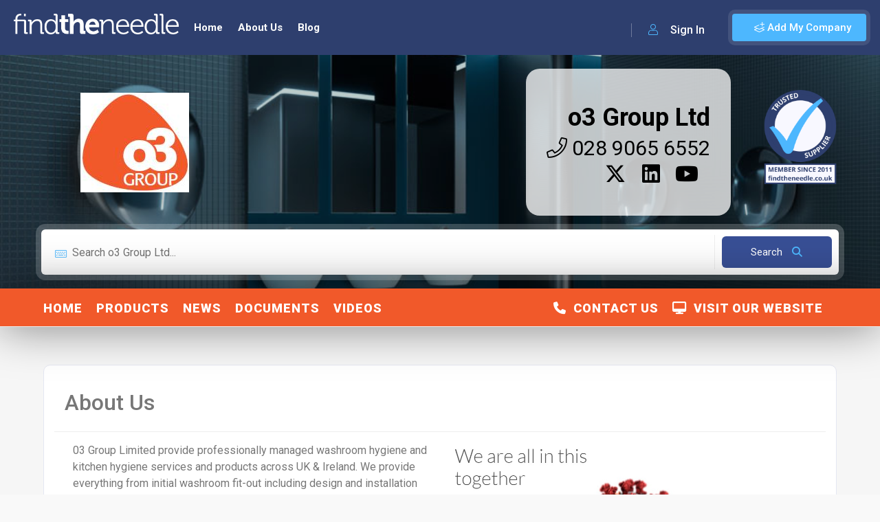

--- FILE ---
content_type: text/html; charset=utf-8
request_url: https://www.findtheneedle.co.uk/companies/o3-group-ltd
body_size: 130205
content:

<!doctype html>
<html lang="en">
<head>
    <meta charset="utf-8" />
    <link rel="icon" type="image/png" href="/cms/img/favicon.ico">
    <meta http-equiv="X-UA-Compatible" content="IE=edge,chrome=1" />

        <title>o3 Group Ltd | Findtheneedle | Company Profile</title>


    <meta content="width=device-width, initial-scale=1.0, maximum-scale=1.0, user-scalable=0" name="viewport" />
    <meta name="viewport" content="width=device-width" />

    <!-- Google tag (gtag.js) -->
    <script async src="https://www.googletagmanager.com/gtag/js?id=G-YF928RQ0ZW"></script>
    <script>window.dataLayer = window.dataLayer || []; function gtag() { dataLayer.push(arguments); } gtag('js', new Date()); gtag('config', 'G-YF928RQ0ZW');</script>
    <!--=============== css  ===============-->
    <link rel="stylesheet" href="/lib/bootstrap/css/bootstrap.css" />
    <link type="text/css" rel="stylesheet" href="/theme/css/reset.css">
    <link type="text/css" rel="stylesheet" href="/theme/css/plugins.css">
    <link type="text/css" rel="stylesheet" href="/theme/css/style.css?v=19">
    <link type="text/css" rel="stylesheet" href="/theme/css/color.css?v=1">
    <link type="text/css" rel="stylesheet" href="/theme/css/dashboard-style.css?v=2">
    <link type="text/css" rel="stylesheet" href="/theme/css/invoice.css">
    <link type="text/css" rel="stylesheet" href="/theme/css/shop.css?v=2">

    <link href="https://cdn.jsdelivr.net/npm/select2@4.1.0-rc.0/dist/css/select2.min.css" rel="stylesheet" />
    <link href="https://code.jquery.com/ui/1.10.4/themes/ui-lightness/jquery-ui.css" rel="stylesheet">
    <link rel="stylesheet" href="https://cdnjs.cloudflare.com/ajax/libs/jqueryui/1.13.2/themes/base/jquery-ui.min.css" integrity="sha512-ELV+xyi8IhEApPS/pSj66+Jiw+sOT1Mqkzlh8ExXihe4zfqbWkxPRi8wptXIO9g73FSlhmquFlUOuMSoXz5IRw==" crossorigin="anonymous" referrerpolicy="no-referrer" />
    <link rel="stylesheet" href="https://cdnjs.cloudflare.com/ajax/libs/jqueryui/1.13.2/themes/base/theme.min.css" integrity="sha512-hbs/7O+vqWZS49DulqH1n2lVtu63t3c3MTAn0oYMINS5aT8eIAbJGDXgLt6IxDHcWyzVTgf9XyzZ9iWyVQ7mCQ==" crossorigin="anonymous" referrerpolicy="no-referrer" />
    <link rel="stylesheet" href="https://cdnjs.cloudflare.com/ajax/libs/font-awesome/6.4.2/css/all.min.css" integrity="sha512-z3gLpd7yknf1YoNbCzqRKc4qyor8gaKU1qmn+CShxbuBusANI9QpRohGBreCFkKxLhei6S9CQXFEbbKuqLg0DA==" crossorigin="anonymous" referrerpolicy="no-referrer" />
    <!-- head content -->
    <!-- Deferred CSS loading (recommended) -->
    <link rel="stylesheet" href="https://cdn.jsdelivr.net/gh/orestbida/cookieconsent@v2.8.9/dist/cookieconsent.css" media="print" onload="this.media='all'">
    <!--=============== theme scripts  ===============-->
    <script src="https://cdnjs.cloudflare.com/ajax/libs/jquery/3.6.1/jquery.min.js" integrity="sha512-aVKKRRi/Q/YV+4mjoKBsE4x3H+BkegoM/em46NNlCqNTmUYADjBbeNefNxYV7giUp0VxICtqdrbqU7iVaeZNXA==" crossorigin="anonymous" referrerpolicy="no-referrer"></script>
    <script src="/theme/js/plugins.js"></script>
    <script src="/cms/js/jquery.validate.min.js"></script>

    <script src="/theme/js/shop.js"></script>
    <script src="https://cdn.jsdelivr.net/npm/select2@4.1.0-rc.0/dist/js/select2.min.js"></script>
    <script src="https://canvasjs.com/assets/script/canvasjs.min.js"></script>
    <script src="//cdn.jsdelivr.net/npm/sweetalert2@11"></script>
    <script src="https://cdnjs.cloudflare.com/ajax/libs/jqueryui/1.13.2/jquery-ui.min.js" integrity="sha512-57oZ/vW8ANMjR/KQ6Be9v/+/h6bq9/l3f0Oc7vn6qMqyhvPd1cvKBRWWpzu0QoneImqr2SkmO4MSqU+RpHom3Q==" crossorigin="anonymous" referrerpolicy="no-referrer"></script>
    <script src="https://cdnjs.cloudflare.com/ajax/libs/jqueryui/1.13.2/jquery-ui.min.js" integrity="sha512-57oZ/vW8ANMjR/KQ6Be9v/+/h6bq9/l3f0Oc7vn6qMqyhvPd1cvKBRWWpzu0QoneImqr2SkmO4MSqU+RpHom3Q==" crossorigin="anonymous" referrerpolicy="no-referrer"></script>
    <script src="/theme/js/site.js?v=6"></script>
    <script src="/js/site.min.js?v=4"></script>
    <script src="/theme/js/scripts.js?v=7"></script>
    <meta name="msvalidate.01" content="25F0B33642A93375D7F414E6590B67DF" />
    <!--=============== favicons ===============-->
    <link rel="shortcut icon" href="/theme/images/favicon.ico">

    <meta charset="UTF-8">
        <meta name="description" content="03 Group Limited are based in Belfast and provide professionally managed washroom hygiene and kitchen hygiene services and products.">
    <meta name="title" content="o3 Group Ltd | Findtheneedle | Company Profile">
    <meta name="author" content="o3 Group Ltd">
    <meta name="viewport" content="width=device-width, initial-scale=1.0">
    <meta name="robots" content="index">
<script type="text/javascript">!function(T,l,y){var S=T.location,k="script",D="instrumentationKey",C="ingestionendpoint",I="disableExceptionTracking",E="ai.device.",b="toLowerCase",w="crossOrigin",N="POST",e="appInsightsSDK",t=y.name||"appInsights";(y.name||T[e])&&(T[e]=t);var n=T[t]||function(d){var g=!1,f=!1,m={initialize:!0,queue:[],sv:"5",version:2,config:d};function v(e,t){var n={},a="Browser";return n[E+"id"]=a[b](),n[E+"type"]=a,n["ai.operation.name"]=S&&S.pathname||"_unknown_",n["ai.internal.sdkVersion"]="javascript:snippet_"+(m.sv||m.version),{time:function(){var e=new Date;function t(e){var t=""+e;return 1===t.length&&(t="0"+t),t}return e.getUTCFullYear()+"-"+t(1+e.getUTCMonth())+"-"+t(e.getUTCDate())+"T"+t(e.getUTCHours())+":"+t(e.getUTCMinutes())+":"+t(e.getUTCSeconds())+"."+((e.getUTCMilliseconds()/1e3).toFixed(3)+"").slice(2,5)+"Z"}(),iKey:e,name:"Microsoft.ApplicationInsights."+e.replace(/-/g,"")+"."+t,sampleRate:100,tags:n,data:{baseData:{ver:2}}}}var h=d.url||y.src;if(h){function a(e){var t,n,a,i,r,o,s,c,u,p,l;g=!0,m.queue=[],f||(f=!0,t=h,s=function(){var e={},t=d.connectionString;if(t)for(var n=t.split(";"),a=0;a<n.length;a++){var i=n[a].split("=");2===i.length&&(e[i[0][b]()]=i[1])}if(!e[C]){var r=e.endpointsuffix,o=r?e.location:null;e[C]="https://"+(o?o+".":"")+"dc."+(r||"services.visualstudio.com")}return e}(),c=s[D]||d[D]||"",u=s[C],p=u?u+"/v2/track":d.endpointUrl,(l=[]).push((n="SDK LOAD Failure: Failed to load Application Insights SDK script (See stack for details)",a=t,i=p,(o=(r=v(c,"Exception")).data).baseType="ExceptionData",o.baseData.exceptions=[{typeName:"SDKLoadFailed",message:n.replace(/\./g,"-"),hasFullStack:!1,stack:n+"\nSnippet failed to load ["+a+"] -- Telemetry is disabled\nHelp Link: https://go.microsoft.com/fwlink/?linkid=2128109\nHost: "+(S&&S.pathname||"_unknown_")+"\nEndpoint: "+i,parsedStack:[]}],r)),l.push(function(e,t,n,a){var i=v(c,"Message"),r=i.data;r.baseType="MessageData";var o=r.baseData;return o.message='AI (Internal): 99 message:"'+("SDK LOAD Failure: Failed to load Application Insights SDK script (See stack for details) ("+n+")").replace(/\"/g,"")+'"',o.properties={endpoint:a},i}(0,0,t,p)),function(e,t){if(JSON){var n=T.fetch;if(n&&!y.useXhr)n(t,{method:N,body:JSON.stringify(e),mode:"cors"});else if(XMLHttpRequest){var a=new XMLHttpRequest;a.open(N,t),a.setRequestHeader("Content-type","application/json"),a.send(JSON.stringify(e))}}}(l,p))}function i(e,t){f||setTimeout(function(){!t&&m.core||a()},500)}var e=function(){var n=l.createElement(k);n.src=h;var e=y[w];return!e&&""!==e||"undefined"==n[w]||(n[w]=e),n.onload=i,n.onerror=a,n.onreadystatechange=function(e,t){"loaded"!==n.readyState&&"complete"!==n.readyState||i(0,t)},n}();y.ld<0?l.getElementsByTagName("head")[0].appendChild(e):setTimeout(function(){l.getElementsByTagName(k)[0].parentNode.appendChild(e)},y.ld||0)}try{m.cookie=l.cookie}catch(p){}function t(e){for(;e.length;)!function(t){m[t]=function(){var e=arguments;g||m.queue.push(function(){m[t].apply(m,e)})}}(e.pop())}var n="track",r="TrackPage",o="TrackEvent";t([n+"Event",n+"PageView",n+"Exception",n+"Trace",n+"DependencyData",n+"Metric",n+"PageViewPerformance","start"+r,"stop"+r,"start"+o,"stop"+o,"addTelemetryInitializer","setAuthenticatedUserContext","clearAuthenticatedUserContext","flush"]),m.SeverityLevel={Verbose:0,Information:1,Warning:2,Error:3,Critical:4};var s=(d.extensionConfig||{}).ApplicationInsightsAnalytics||{};if(!0!==d[I]&&!0!==s[I]){var c="onerror";t(["_"+c]);var u=T[c];T[c]=function(e,t,n,a,i){var r=u&&u(e,t,n,a,i);return!0!==r&&m["_"+c]({message:e,url:t,lineNumber:n,columnNumber:a,error:i}),r},d.autoExceptionInstrumented=!0}return m}(y.cfg);function a(){y.onInit&&y.onInit(n)}(T[t]=n).queue&&0===n.queue.length?(n.queue.push(a),n.trackPageView({})):a()}(window,document,{
src: "https://js.monitor.azure.com/scripts/b/ai.2.min.js", // The SDK URL Source
crossOrigin: "anonymous", 
cfg: { // Application Insights Configuration
    connectionString: 'InstrumentationKey=6432d53d-6264-458f-bd92-2cc6df92d301;IngestionEndpoint=https://uksouth-1.in.applicationinsights.azure.com/;LiveEndpoint=https://uksouth.livediagnostics.monitor.azure.com/;ApplicationId=d0bdd9fe-f23b-43c2-8cb8-b6784857ae6c'
}});</script></head>
<body>

    <!-- body content -->
    <script defer src="https://cdn.jsdelivr.net/gh/orestbida/cookieconsent@v2.8.9/dist/cookieconsent.js"></script>
    <script defer src="/lib/CookieConsent/cookieconsent-init.js"></script>

        <div id="fb-root"></div>
        <script async defer crossorigin="anonymous" src="https://connect.facebook.net/en_US/sdk.js#xfbml=1&version=v16.0&appId=622359054580654&autoLogAppEvents=1" nonce="jcBCK5dQ"></script>

    <!--loader-->
    <div class="loader-wrap">
        <div class="loader-inner">
            <div class="loader-inner-cirle"></div>
        </div>
    </div>
    <!--loader end-->
    <!-- main start  -->
    <div id="main">
        <!-- header -->
        <header class="main-header">
            <!-- logo-->
            <a href="/" class="logo-holder">
                <img src="/theme/images/logo.png" alt="Find The Needle">
            </a>

                <a href="javascript:void(0);" data-target="#addcompanymodal" class="add-list color-bg modal-open">
                    <span><i class="fal fa-layer-plus"></i> Add My Company</span>
                </a>
                <div class="show-reg-form modal-open avatar-img" data-target="#signin" data-srcav="/theme/images/avatar/3.jpg"><i class="fal fa-user"></i> Sign In</div>
            <!-- header opt end-->
            <!-- nav-button-wrap-->
            <div class="nav-button-wrap color-bg">
                <div class="nav-button">
                    <span></span><span></span><span></span>
                </div>
            </div>
            <!-- nav-button-wrap end-->
            <!--  navigation -->
            <div class="nav-holder main-menu">
                <nav>
                    <ul class="no-list-style">
                            <li>
                                <a href="/" class="">Home</a>
                            </li>
                            <li>
                                <a href="/about-us" class="">About Us</a>
                            </li>
                            <li>
                                <a href="/blog" class="">Blog</a>
                            </li>
                    </ul>
                </nav>
            </div>
        </header>
        <!-- header end-->
        <!-- wrapper-->
        <div id="wrapper">
            <!-- content-->
            
<link rel="stylesheet" href="/lib/bootstrap-tags/bootstrap-tagsinput.css"/>
<script src="/lib/bootstrap-tags/bootstrap-tagsinput.js"></script>

<style>

   

            .listing-hero-section, .overlay{ background-color: #000000;}
            .company-header-mini { background: #000000 !important; }
        
            .listing-hero-section .listing-item-category{ color: #000000 !important;} 
            .mini-company-header-details .mini-registered-logo .background-box .d-flex .listing-cats-wrap .fab { color: #000000 !important; }
            .mini-company-header-details .mini-registered-logo .background-box .d-flex .listing-cats-wrap .fa-brands { color: #000000 !important; }
            
    .mini-company-header-details .mini-registered-logo .background-box .d-flex .listing-cats-wrap a:hover .fab { color: #000000 !important; }
            .listing-hero-section a:hover .listing-item-category{
                color: #000000 !important;
            }
        

        .listing-hero-section .list-single-header-item  h1, .listing-hero-section .list-single-header-item  h2, .listing-hero-section .list-single-header-item  p, .listing-hero-section .list-single-header-item  a
        {
            color: #000000 !important;
        }
        .mini-company-header-details h1,  .mini-company-header-details  h2, .mini-company-header-details  p, .mini-company-header-details  a {
            color: #000000 !important;
            font-weight: bold;
        }
        
        a:hover 
            {
                color: #000000 !important;
            }        
        .pagination-company a:hover 
            {
                color: #000000 !important;
            }
        navsub ul li a, navsub ul li a:visited:hover{
            color: #000000 !important;
        }    
        .shop-item_link:hover {
              background: #000000;              
        }
        .shop-item_title h4 a:hover, .shop-item_title h3 a:hover{
            color: #000000 !important;
        }
    .mini-company-header-details  a:hover{
        color: #000000 !important;
    }
    .listing-hero-section .list-single-header-item  a:hover
    {
        color: #000000 !important;
    }
            
.scroll-nav-wrapper{ background-color: #f1592a;}
.scroll-nav{ border-right: none}
.home-page-section{ background-color: #f1592a;}
.navbar-dropdown{ background-color: #f1592a ;}

            .shop-item_link {
                background: #f1592a;
            }
            .shop-item_link {
                color: #ffffff !important;
            }
            .shop-item_link:hover {
                background: #f1592a !important;
                color: #000000 !important;
            }
            .pagination-company a.current-page{
                background: #f1592a;
            }
            .pagination-company a:hover 
            {
                background: #f1592a;
            }
            .btn-button-company-colour:hover {
                  color: #000000 !important;
                  background: #f1592a !important;              
            }
            .btn-button-company-colour { 
                background: #f1592a !important; 
            }
        navsub ul li a, navsub ul li a:visited{ color: #ffffff;}
navsub ul li a, navsub ul li a:visited{ color: #ffffff;}
.nav-list .sub-section a, .nav-list .sub-section a:visited{ color: #ffffff !important;}
.nav-list .sub-section a:hover { color: #000000 !important;}
.home-page-section h2 { color: #ffffff !important;} 
.home-page-section a:hover h2 { color: #000000 !important;} 
.new-sub-sub-section{ color: grey !important;}
.sub-sub-page{color: #7d93b2 !important;}

            #navbar-toggle span {background: #ffffff !important}
            #navbar-toggle span:before {background: #ffffff !important}
            #navbar-toggle span:after {background: #ffffff !important}
        </style>

<!-- content-->
<div class="content">
<section class="listing-hero-section hidden-section company-header" data-scrollax-parent="true" id="sec1">
    <div class="bg-parallax-wrap">
            <div class="bg par-elem " data-bg="https://images.findtheneedle.co.uk/findtheneedle/companyimages/b420b37d-0bc9-4519-ab5b-a3dfc4d325d7.jpg" data-scrollax="properties: { translateY: '30%' }"></div>
        <div class="overlay"></div>
    </div>
    <div class="container">
        <div class="list-single-header-item  fl-wrap">
            <div class="row">
                     <div class="col-md-3 col-sm-12 d-flex flex-column justify-content-center">
                            <a class="fl-wrap company-logo" href="/companies/o3-group-ltd">
                                <img src="https://images.findtheneedle.co.uk/findtheneedle/companylogos/137034.jpg" alt="o3 Group Ltd"/>
                            </a>
                    </div>
                    <div class="col-md-9 col-sm-12 d-flex company-header-details">
                        <div class="background-box" style="background: rgba(255,255,255, 0.75) !important">
                            <div class="main-page-details col-12 d-flex justify-content-center justify-content-md-end" style="overflow: auto; white-space: nowrap;">
                                <h1>
                                    <a target="_blank" class="visitwebsitelink" href="https://www.o3group.uk/" >o3 Group Ltd</a>
                                </h1>
                            </div>
                            <div class="col-12 d-lg-flex justify-content-center justify-content-md-end">
                                <div class="companySubHeading">
                                    <a href="tel:028 9065 6552">
                                        <i class="fal fa-phone"></i> 028 9065 6552
                                    </a>
                                </div>
                            </div>
                            <div class="d-flex justify-content-center justify-content-lg-end">
                                    <div class="listing-cats-wrap dis-flex me-3">
                                        <a href="https://twitter.com/o3group" class="listing-item-category-wrap" target="_blank">
                                            <div class="listing-item-category">
                                                <i class="fa-brands fa-x-twitter" style="font-size: 30px"></i>
                                            </div>
                                        </a>
                                    </div>
                                    <div class="listing-cats-wrap dis-flex me-3">
                                        <a href="https://www.linkedin.com/company/o3-group-ltd" class="listing-item-category-wrap" target="_blank">
                                            <div class="listing-item-category">
                                                <i class="fab fa-linkedin"></i>
                                            </div>
                                        </a>
                                    </div>
                                    <div class="listing-cats-wrap dis-flex me-3">
                                        <a href="https://www.youtube.com/user/o3solutions" class="listing-item-category-wrap" target="_blank">
                                            <div class="listing-item-category">
                                                <i class="fab fa-youtube"></i>
                                            </div>
                                        </a>
                                    </div>
                            </div>
                        </div>
                        <div class="d-none d-lg-block" style="padding: 31px 0 0 0;">
                                <div class="align-center">
                                    <img alt="Memberbadge" src="/img/badges/2011memberbadge.png" class="float-end memberBadge ms-5" onmouseover="hover(this);" onmouseout="unhover(this);"/>
                                </div>
                        </div>
                    </div>
                    <div class="col-sm-12 d-flex justify-content-center d-block d-lg-none">
                            <div class="align-center">
                                <img alt="Member Badge" src="/img/badges/2011memberbadge.png" class="float-end memberBadge" onmouseover="hover(this);" onmouseout="unhover(this);"/>
                            </div>
                    </div>   
            </div>
        </div>
            <div class="row">
                <div class="main-search-input-tabs tabs-act fl-wrap">
                    <!--tabs -->
                    <div class="tabs-container fl-wrap  ">
                        <!--tab -->
                        <div class="tab">
                            <div id="tab-inpt1" class="tab-content first-tab">
                                <div class="main-search-input-wrap fl-wrap">
                                    <div class="main-search-input fl-wrap">
                                        <div class="main-search-input-item w-100">
                                            <label>
                                                <i class="fal fa-keyboard"></i>
                                            </label>
                                            <input type="hidden" id="searchCompaniesFixed" class="tag_input" value="647999c0944496b7ca2c3a41" autocomplete="off"/>
                                            <input type="text" id="productCompanySearch" class="tag_input" placeholder="Search o3 Group Ltd..." autocomplete="off"/>
                                        </div>
                                        <button class="main-search-button color2-bg searchBtn">
                                            <span class="autCompleteLoading spinner-border spinner-border-sm" style="display: none" role="status" aria-hidden="true"></span>
                                            Search <i class="fa fa-search"></i>
                                        </button>
                                    </div>
                                </div>
                            </div>
                        </div>
                        <!--tab end-->
                    </div>
                    <!--tabs end-->
                </div>
            </div>
    </div>
    <div class="full-size-header"></div>
</section>

<div class="scroll-nav-wrapper fl-wrap">
<div class="content mini-company-header" style="display: none; background: white">
    <div class="hidden-section company-header-mini" style="overflow: hidden; max-height: 125px;">
        <div class="bg-parallax-wrap" style="z-index: 1">
                <div class="bg par-elem " data-bg="https://images.findtheneedle.co.uk/findtheneedle/companyimages/b420b37d-0bc9-4519-ab5b-a3dfc4d325d7.jpg" data-scrollax="properties: { translateY: '30%' }"></div>
            <div class="overlay"></div>
        </div>
        <div class="container">
            <div class="mini-company-header-details">
                    <div class="col flex-column mini-logo">
                        <a class="fl-wrap" href="/companies/o3-group-ltd">
                            <img alt="o3 Group Ltd" src="https://images.findtheneedle.co.uk/findtheneedle/companylogos/137034.jpg"/>
                        </a>
                    </div>
                    <div class="col flex-column justify-content-center mini-registered-logo">
                            <img alt="Member Badge" src="/img/badges/2011memberbadge.png" class="float-end memberBadge ms-5" onmouseover="hover(this);" onmouseout="unhover(this);"/>
                        <div class="background-box" style="background: rgba(255,255,255, 0.75) !important">
                                <h1>
                                    <span>
                                        <a target="_blank" class="visitwebsitelink" href="https://www.o3group.uk/" >o3 Group Ltd</a>
                                    </span>
                                </h1>
                            <div class="companySubHeading">
                                <a href="tel:028 9065 6552">
                                    <i class="fal fa-phone"></i> 028 9065 6552
                                </a>
                            </div>
                            <div class="d-flex justify-content-end">
                                    <div class="listing-cats-wrap dis-flex me-3">
                                        <a href="https://twitter.com/o3group" class="listing-item-category-wrap" target="_blank">
                                            <div class="listing-item-category">
                                                <i class="fa-brands fa-x-twitter" style="font-size: 30px"></i>
                                            </div>
                                        </a>
                                    </div>
                                    <div class="listing-cats-wrap dis-flex me-3">
                                        <a href="https://www.linkedin.com/company/o3-group-ltd" class="listing-item-category-wrap" target="_blank">
                                            <div class="listing-item-category">
                                                <i class="fab fa-linkedin"></i>
                                            </div>
                                        </a>
                                    </div>
                                    <div class="listing-cats-wrap dis-flex me-3">
                                        <a href="https://www.youtube.com/user/o3solutions" class="listing-item-category-wrap" target="_blank">
                                            <div class="listing-item-category">
                                                <i class="fab fa-youtube"></i>
                                            </div>
                                        </a>
                                    </div>
                            </div>
                        </div>
                    </div>
            </div>
        </div>
    </div>
</div>
<div class="container">
    <div class="navigation">
        <div class="nav-container">
            <navsub>
                <div class="nav-mobile">
                    <a id="navbar-toggle" href="#!">
                        <span></span>
                    </a>
                </div>
                <ul class="nav-list">
                    <li class="sub-section">
                        <a href="/companies/o3-group-ltd" alt="o3 Group Ltd Home" id="homepage">Home</a>
                    </li>

                        <li class="sub-section">
                                        <a id="647999c1944496b7ca2c3a91" href="#Products">Products</a>
                        </li>
                        <li class="sub-section">
                                        <a id="647999d0944496b7ca2c3bb1" href="#News">News</a>
                        </li>
                        <li class="sub-section">
                                        <a id="647999d0944496b7ca2c3bb8" href="#Documents">Documents</a>
                        </li>
                        <li class="sub-section">
                                        <a id="647999d0944496b7ca2c3bb5" href="#Videos">Videos</a>
                        </li>
                        <li class="visit-website sub-section">
                                <a class="visitwebsitelink" href="https://www.o3group.uk/" target="_blank" ><i class='fas fa-desktop'></i>&nbsp; Visit Our Website</a>
                        </li>
                        <li class="visit-website sub-section">
                                    <a id="647999d8944496b7ca2c3bc3" href="#Contact Us"><i class='fas fa-phone'></i>&nbsp; Contact Us</a>
                        </li>
                </ul>
            </navsub>
        </div>
    </div>
</div>
</div>
<!-- scroll-nav-wrapper end-->


<div id="divPartialView">
    <section class="gray-bg no-top-padding">
        <div class="container">
            <div class="clearfix"></div>
            
<div class="fl-wrap block_box product-header">
    <div class="product-header-details">
        <div class="row">
            <div class="col-md-6 text-start">
                

<h2 class="">About Us</h2>
            </div>
            <span class="fw-separator no-img-banner-separator"></span>
            <div id="text-area">
                <div class="clearfix col-md-6 col-sm-12 text-start" id="main-text-area">
                    

<p>03 Group Limited provide professionally managed washroom hygiene and kitchen hygiene services and products across UK &amp; Ireland. We provide everything from initial washroom fit-out including design and installation of toilet cubicles and sanitaries through to the washroom and hygiene services required to ensure your customers' ongoing quality experience of your establishment.</p>
<p>&nbsp;</p>
<p>Our products include everything from natural oil air fresheners to sanitary bin waste disposal, air sterilisers and urinal sanitisers. We are a family run company, an independent service provider and a member of the IWSA, assuring high quality and service standards. Our services are provided on-time, every time, guaranteed !</p>
                </div>
                    <div class= "col-md-6 col-sm-12 mb-3 mb-lg-0 single-image-box">
                        

            <img src="https://images.findtheneedle.co.uk/findtheneedle//companydescription/137034_1.jpg  " alt="o3 Group Ltd" />

                    </div>
            </div>
        </div>
    </div>
</div>

<div class="row">
    
    <div id="Products" style="margin-top: -220px"></div>
    <div class="container-fluid">
        <div class="row full-width">
            <div class="col-12 home-page-section section-title" style="background: #f1592a">
                <a href="/companies/o3-group-ltd/products"><h2><span>Products </span></h2></a>
            </div>
        </div>
    </div>

<section class="gray-bg no-top-padding">
    <div class="container-fluid">
        <div class="row">
            <!-- list-single-main-wrapper-col -->
            <div class="col-md-12">

                <div class="listing-item-container init-grid-items fl-wrap nocolumn-lic three-columns-grid">


<div class="list-items">
    <div class="shop-item listing-item-grid">
                <div class="shop-item-media bg" data-bg="https://images.findtheneedle.co.uk/findtheneedle/companyimages/72bc5f3a-9612-4b20-ad17-7a38c0ba39c8.jpg" style="background-image: url(https://images.findtheneedle.co.uk/findtheneedle/companyimages/72bc5f3a-9612-4b20-ad17-7a38c0ba39c8.jpg); background-size: contain; background-repeat: no-repeat; background-color: white;">
                    <a href="/companies/o3-group-ltd/products/centre-feed-rolls-2">
                        <div class="overlay"></div>
                    </a>
                </div>
        <div class="shop-item_title" id="67c6fa74207ec255df3bfa44" style="background: white")>
            <div class="shop-item-title-text">
                <span>
                    <h4>
                        <a href="/companies/o3-group-ltd/products/centre-feed-rolls-2">Centre-Feed Rolls</a>
                    </h4>
                </span>
            </div>
                <div class="col">
                    <a href="/companies/o3-group-ltd/products/centre-feed-rolls-2" class="shop-item_link color-bg">Details</a>
                </div>
        </div>
    </div>
</div> 



<div class="list-items">
    <div class="shop-item listing-item-grid">
                <div class="shop-item-media bg" data-bg="https://images.findtheneedle.co.uk/findtheneedle/companyimages/e46e77eb-66e2-480b-b10a-39e672365399.jpg" style="background-image: url(https://images.findtheneedle.co.uk/findtheneedle/companyimages/e46e77eb-66e2-480b-b10a-39e672365399.jpg); background-size: contain; background-repeat: no-repeat; background-color: white;">
                    <a href="/companies/o3-group-ltd/products/surgical-medical-face-masks-2">
                        <div class="overlay"></div>
                    </a>
                </div>
        <div class="shop-item_title" id="67c6fa74207ec255df3bfb72" style="background: white")>
            <div class="shop-item-title-text">
                <span>
                    <h4>
                        <a href="/companies/o3-group-ltd/products/surgical-medical-face-masks-2">Surgical / Medical Face Masks</a>
                    </h4>
                </span>
            </div>
                <div class="col">
                    <a href="/companies/o3-group-ltd/products/surgical-medical-face-masks-2" class="shop-item_link color-bg">Details</a>
                </div>
        </div>
    </div>
</div> 



<div class="list-items">
    <div class="shop-item listing-item-grid">
                <div class="shop-item-media bg" data-bg="https://images.findtheneedle.co.uk/findtheneedle/companyimages/8c62ead4-0d15-4cfb-a76c-34231d825bab.jpg" style="background-image: url(https://images.findtheneedle.co.uk/findtheneedle/companyimages/8c62ead4-0d15-4cfb-a76c-34231d825bab.jpg); background-size: contain; background-repeat: no-repeat; background-color: white;">
                    <a href="/companies/o3-group-ltd/products/world-dryer-airstream-hd3-2">
                        <div class="overlay"></div>
                    </a>
                </div>
        <div class="shop-item_title" id="67c6fa75207ec255df3bfc1b" style="background: white")>
            <div class="shop-item-title-text">
                <span>
                    <h4>
                        <a href="/companies/o3-group-ltd/products/world-dryer-airstream-hd3-2">World Dryer Airstream HD3</a>
                    </h4>
                </span>
            </div>
                <div class="col">
                    <a href="/companies/o3-group-ltd/products/world-dryer-airstream-hd3-2" class="shop-item_link color-bg">Details</a>
                </div>
        </div>
    </div>
</div> 



<div class="list-items">
    <div class="shop-item listing-item-grid">
                <div class="shop-item-media bg" data-bg="https://images.findtheneedle.co.uk/findtheneedle/companyimages/e58186bc-856e-479e-98b0-c2a73a6478e1.jpg" style="background-image: url(https://images.findtheneedle.co.uk/findtheneedle/companyimages/e58186bc-856e-479e-98b0-c2a73a6478e1.jpg); background-size: contain; background-repeat: no-repeat; background-color: white;">
                    <a href="/companies/o3-group-ltd/products/entrance-mats-2">
                        <div class="overlay"></div>
                    </a>
                </div>
        <div class="shop-item_title" id="67c6fa74207ec255df3bfa6e" style="background: white")>
            <div class="shop-item-title-text">
                <span>
                    <h4>
                        <a href="/companies/o3-group-ltd/products/entrance-mats-2">Entrance Mats</a>
                    </h4>
                </span>
            </div>
                <div class="col">
                    <a href="/companies/o3-group-ltd/products/entrance-mats-2" class="shop-item_link color-bg">Details</a>
                </div>
        </div>
    </div>
</div> 



<div class="list-items">
    <div class="shop-item listing-item-grid">
                <div class="shop-item-media bg" data-bg="https://images.findtheneedle.co.uk/findtheneedle/companyimages/60abd77a-d8a0-4701-95b1-f9d017f39b09.png" style="background-image: url(https://images.findtheneedle.co.uk/findtheneedle/companyimages/60abd77a-d8a0-4701-95b1-f9d017f39b09.png); background-size: contain; background-repeat: no-repeat; background-color: white;">
                    <a href="/companies/o3-group-ltd/products/auto-dispensers-for-soap-2">
                        <div class="overlay"></div>
                    </a>
                </div>
        <div class="shop-item_title" id="67c6fa74207ec255df3bfaab" style="background: white")>
            <div class="shop-item-title-text">
                <span>
                    <h4>
                        <a href="/companies/o3-group-ltd/products/auto-dispensers-for-soap-2">Auto dispensers for soap</a>
                    </h4>
                </span>
            </div>
                <div class="col">
                    <a href="/companies/o3-group-ltd/products/auto-dispensers-for-soap-2" class="shop-item_link color-bg">Details</a>
                </div>
        </div>
    </div>
</div> 



<div class="list-items">
    <div class="shop-item listing-item-grid">
                <div class="shop-item-media bg" data-bg="https://images.findtheneedle.co.uk/findtheneedle/companyimages/05564b30-566f-44ac-98ac-9b24bc9ecab7.gif" style="background-image: url(https://images.findtheneedle.co.uk/findtheneedle/companyimages/05564b30-566f-44ac-98ac-9b24bc9ecab7.gif); background-size: contain; background-repeat: no-repeat; background-color: white;">
                    <a href="/companies/o3-group-ltd/products/fumagalli-mg88-quickdri-uvc-9000-sterilising-hand-dryer-2">
                        <div class="overlay"></div>
                    </a>
                </div>
        <div class="shop-item_title" id="67c6fa74207ec255df3bfbff" style="background: white")>
            <div class="shop-item-title-text">
                <span>
                    <h4>
                        <a href="/companies/o3-group-ltd/products/fumagalli-mg88-quickdri-uvc-9000-sterilising-hand-dryer-2">Fumagalli MG88 QuickDri UVC 9000 Sterilising Hand Dryer</a>
                    </h4>
                </span>
            </div>
                <div class="col">
                    <a href="/companies/o3-group-ltd/products/fumagalli-mg88-quickdri-uvc-9000-sterilising-hand-dryer-2" class="shop-item_link color-bg">Details</a>
                </div>
        </div>
    </div>
</div> 



<div class="list-items">
    <div class="shop-item listing-item-grid">
                <div class="shop-item-media bg" data-bg="https://images.findtheneedle.co.uk/findtheneedle/companyimages/12a6e15d-470b-4f03-9328-4be63e04da83.jpg" style="background-image: url(https://images.findtheneedle.co.uk/findtheneedle/companyimages/12a6e15d-470b-4f03-9328-4be63e04da83.jpg); background-size: contain; background-repeat: no-repeat; background-color: white;">
                    <a href="/companies/o3-group-ltd/products/airdri-quantum-hand-dryer-2">
                        <div class="overlay"></div>
                    </a>
                </div>
        <div class="shop-item_title" id="67c6fa75207ec255df3bfc0b" style="background: white")>
            <div class="shop-item-title-text">
                <span>
                    <h4>
                        <a href="/companies/o3-group-ltd/products/airdri-quantum-hand-dryer-2">Airdri Quantum Hand Dryer</a>
                    </h4>
                </span>
            </div>
                <div class="col">
                    <a href="/companies/o3-group-ltd/products/airdri-quantum-hand-dryer-2" class="shop-item_link color-bg">Details</a>
                </div>
        </div>
    </div>
</div> 



<div class="list-items">
    <div class="shop-item listing-item-grid">
                <div class="shop-item-media bg" data-bg="https://images.findtheneedle.co.uk/findtheneedle/companyimages/0ddf770f-25b0-4947-9bfd-985fb312b0ed.jpg" style="background-image: url(https://images.findtheneedle.co.uk/findtheneedle/companyimages/0ddf770f-25b0-4947-9bfd-985fb312b0ed.jpg); background-size: contain; background-repeat: no-repeat; background-color: white;">
                    <a href="/companies/o3-group-ltd/products/hse-compliant-catering-first-aid-kits-2">
                        <div class="overlay"></div>
                    </a>
                </div>
        <div class="shop-item_title" id="67c6fa74207ec255df3bfa51" style="background: white")>
            <div class="shop-item-title-text">
                <span>
                    <h4>
                        <a href="/companies/o3-group-ltd/products/hse-compliant-catering-first-aid-kits-2">HSE Compliant Catering First Aid Kits</a>
                    </h4>
                </span>
            </div>
                <div class="col">
                    <a href="/companies/o3-group-ltd/products/hse-compliant-catering-first-aid-kits-2" class="shop-item_link color-bg">Details</a>
                </div>
        </div>
    </div>
</div> 



<div class="list-items">
    <div class="shop-item listing-item-grid">
                <div class="shop-item-media bg" data-bg="https://images.findtheneedle.co.uk/findtheneedle/companyimages/5836d1e9-27bd-49e6-9a1c-93da6f9c093b.jpg" style="background-image: url(https://images.findtheneedle.co.uk/findtheneedle/companyimages/5836d1e9-27bd-49e6-9a1c-93da6f9c093b.jpg); background-size: contain; background-repeat: no-repeat; background-color: white;">
                    <a href="/companies/o3-group-ltd/products/microshield-8482-disinfectant-footbath-mat">
                        <div class="overlay"></div>
                    </a>
                </div>
        <div class="shop-item_title" id="67c6fa74207ec255df3bfa81" style="background: white")>
            <div class="shop-item-title-text">
                <span>
                    <h4>
                        <a href="/companies/o3-group-ltd/products/microshield-8482-disinfectant-footbath-mat">MicroShield&#x2122; Disinfectant Footbath Mat</a>
                    </h4>
                </span>
            </div>
                <div class="col">
                    <a href="/companies/o3-group-ltd/products/microshield-8482-disinfectant-footbath-mat" class="shop-item_link color-bg">Details</a>
                </div>
        </div>
    </div>
</div> 



<div class="list-items">
    <div class="shop-item listing-item-grid">
                <div class="shop-item-media bg" data-bg="https://images.findtheneedle.co.uk/findtheneedle/companyimages/c8cb78ba-4933-42d5-b085-87f6daaae7ee.jpg" style="background-image: url(https://images.findtheneedle.co.uk/findtheneedle/companyimages/c8cb78ba-4933-42d5-b085-87f6daaae7ee.jpg); background-size: contain; background-repeat: no-repeat; background-color: white;">
                    <a href="/companies/o3-group-ltd/products/grit-spreaders-2">
                        <div class="overlay"></div>
                    </a>
                </div>
        <div class="shop-item_title" id="67c6fa74207ec255df3bfb8e" style="background: white")>
            <div class="shop-item-title-text">
                <span>
                    <h4>
                        <a href="/companies/o3-group-ltd/products/grit-spreaders-2">Grit Spreaders</a>
                    </h4>
                </span>
            </div>
                <div class="col">
                    <a href="/companies/o3-group-ltd/products/grit-spreaders-2" class="shop-item_link color-bg">Details</a>
                </div>
        </div>
    </div>
</div> 



<div class="list-items">
    <div class="shop-item listing-item-grid">
                <div class="shop-item-media bg" data-bg="https://images.findtheneedle.co.uk/findtheneedle/companyimages/fb454411-3c99-4a49-8b14-84edfc500159.jpg" style="background-image: url(https://images.findtheneedle.co.uk/findtheneedle/companyimages/fb454411-3c99-4a49-8b14-84edfc500159.jpg); background-size: contain; background-repeat: no-repeat; background-color: white;">
                    <a href="/companies/o3-group-ltd/products/warner-howard-world-dryers-xa48ss-2">
                        <div class="overlay"></div>
                    </a>
                </div>
        <div class="shop-item_title" id="67c6fa75207ec255df3bfc23" style="background: white")>
            <div class="shop-item-title-text">
                <span>
                    <h4>
                        <a href="/companies/o3-group-ltd/products/warner-howard-world-dryers-xa48ss-2">Warner Howard World Dryers - XA48SS</a>
                    </h4>
                </span>
            </div>
                <div class="col">
                    <a href="/companies/o3-group-ltd/products/warner-howard-world-dryers-xa48ss-2" class="shop-item_link color-bg">Details</a>
                </div>
        </div>
    </div>
</div> 



<div class="list-items">
    <div class="shop-item listing-item-grid">
                <div class="shop-item-media bg" data-bg="https://images.findtheneedle.co.uk/findtheneedle/companyimages/abdc44fb-3a30-4148-9567-89e89c6eb598.jpg" style="background-image: url(https://images.findtheneedle.co.uk/findtheneedle/companyimages/abdc44fb-3a30-4148-9567-89e89c6eb598.jpg); background-size: contain; background-repeat: no-repeat; background-color: white;">
                    <a href="/companies/o3-group-ltd/products/cigarette-smoke-alarm-2">
                        <div class="overlay"></div>
                    </a>
                </div>
        <div class="shop-item_title" id="67c6fa74207ec255df3bfa61" style="background: white")>
            <div class="shop-item-title-text">
                <span>
                    <h4>
                        <a href="/companies/o3-group-ltd/products/cigarette-smoke-alarm-2">Cigarette Smoke Alarm</a>
                    </h4>
                </span>
            </div>
                <div class="col">
                    <a href="/companies/o3-group-ltd/products/cigarette-smoke-alarm-2" class="shop-item_link color-bg">Details</a>
                </div>
        </div>
    </div>
</div> 



<div class="list-items">
    <div class="shop-item listing-item-grid">
                <div class="shop-item-media bg" data-bg="https://images.findtheneedle.co.uk/findtheneedle/companyimages/afd4ed49-b281-488b-81fc-18d768934cee.jpg" style="background-image: url(https://images.findtheneedle.co.uk/findtheneedle/companyimages/afd4ed49-b281-488b-81fc-18d768934cee.jpg); background-size: contain; background-repeat: no-repeat; background-color: white;">
                    <a href="/companies/o3-group-ltd/products/hands-free-hand-sanitising-2">
                        <div class="overlay"></div>
                    </a>
                </div>
        <div class="shop-item_title" id="67c6fa74207ec255df3bfaaf" style="background: white")>
            <div class="shop-item-title-text">
                <span>
                    <h4>
                        <a href="/companies/o3-group-ltd/products/hands-free-hand-sanitising-2">Hands-free Hand Sanitising</a>
                    </h4>
                </span>
            </div>
                <div class="col">
                    <a href="/companies/o3-group-ltd/products/hands-free-hand-sanitising-2" class="shop-item_link color-bg">Details</a>
                </div>
        </div>
    </div>
</div> 



<div class="list-items">
    <div class="shop-item listing-item-grid">
                <div class="shop-item-media bg" data-bg="https://images.findtheneedle.co.uk/findtheneedle/companyimages/61d5a76c-aafb-4b5c-bc28-28c699d1452f.jpg" style="background-image: url(https://images.findtheneedle.co.uk/findtheneedle/companyimages/61d5a76c-aafb-4b5c-bc28-28c699d1452f.jpg); background-size: contain; background-repeat: no-repeat; background-color: white;">
                    <a href="/companies/o3-group-ltd/products/bc2001b-dolphin-velocity-high-speed-hand-dryer-2">
                        <div class="overlay"></div>
                    </a>
                </div>
        <div class="shop-item_title" id="67c6fa74207ec255df3bfc03" style="background: white")>
            <div class="shop-item-title-text">
                <span>
                    <h4>
                        <a href="/companies/o3-group-ltd/products/bc2001b-dolphin-velocity-high-speed-hand-dryer-2">BC2001B Dolphin Velocity High Speed Hand Dryer</a>
                    </h4>
                </span>
            </div>
                <div class="col">
                    <a href="/companies/o3-group-ltd/products/bc2001b-dolphin-velocity-high-speed-hand-dryer-2" class="shop-item_link color-bg">Details</a>
                </div>
        </div>
    </div>
</div> 



<div class="list-items">
    <div class="shop-item listing-item-grid">
                <div class="shop-item-media bg" data-bg="https://images.findtheneedle.co.uk/findtheneedle/companyimages/2b5a501b-c0ae-44ed-be2b-3419077dd769.gif" style="background-image: url(https://images.findtheneedle.co.uk/findtheneedle/companyimages/2b5a501b-c0ae-44ed-be2b-3419077dd769.gif); background-size: contain; background-repeat: no-repeat; background-color: white;">
                    <a href="/companies/o3-group-ltd/products/fumagalli-mg88-quickdri-uvc-sterilising-hand-dryer-2">
                        <div class="overlay"></div>
                    </a>
                </div>
        <div class="shop-item_title" id="67c6fa75207ec255df3bfc13" style="background: white")>
            <div class="shop-item-title-text">
                <span>
                    <h4>
                        <a href="/companies/o3-group-ltd/products/fumagalli-mg88-quickdri-uvc-sterilising-hand-dryer-2">Fumagalli MG88 QuickDri UVC Sterilising Hand Dryer</a>
                    </h4>
                </span>
            </div>
                <div class="col">
                    <a href="/companies/o3-group-ltd/products/fumagalli-mg88-quickdri-uvc-sterilising-hand-dryer-2" class="shop-item_link color-bg">Details</a>
                </div>
        </div>
    </div>
</div> 



<div class="list-items">
    <div class="shop-item listing-item-grid">
                <div class="shop-item-media bg" data-bg="https://images.findtheneedle.co.uk/findtheneedle/companyimages/4f0a686d-317f-4cbd-8446-b0ecf6b1e084.jpg" style="background-image: url(https://images.findtheneedle.co.uk/findtheneedle/companyimages/4f0a686d-317f-4cbd-8446-b0ecf6b1e084.jpg); background-size: contain; background-repeat: no-repeat; background-color: white;">
                    <a href="/companies/o3-group-ltd/products/floor-signs-2">
                        <div class="overlay"></div>
                    </a>
                </div>
        <div class="shop-item_title" id="67c6fa74207ec255df3bfa48" style="background: white")>
            <div class="shop-item-title-text">
                <span>
                    <h4>
                        <a href="/companies/o3-group-ltd/products/floor-signs-2">Floor Signs</a>
                    </h4>
                </span>
            </div>
                <div class="col">
                    <a href="/companies/o3-group-ltd/products/floor-signs-2" class="shop-item_link color-bg">Details</a>
                </div>
        </div>
    </div>
</div> 



<div class="list-items">
    <div class="shop-item listing-item-grid">
                <div class="shop-item-media bg" data-bg="https://images.findtheneedle.co.uk/findtheneedle/companyimages/66b04749-5b39-41d4-aa1f-d8db56ae4f15.JPG" style="background-image: url(https://images.findtheneedle.co.uk/findtheneedle/companyimages/66b04749-5b39-41d4-aa1f-d8db56ae4f15.JPG); background-size: contain; background-repeat: no-repeat; background-color: white;">
                    <a href="/companies/o3-group-ltd/products/made-to-order-logo-mats-2">
                        <div class="overlay"></div>
                    </a>
                </div>
        <div class="shop-item_title" id="67c6fa74207ec255df3bfa79" style="background: white")>
            <div class="shop-item-title-text">
                <span>
                    <h4>
                        <a href="/companies/o3-group-ltd/products/made-to-order-logo-mats-2">Made to Order Logo Mats</a>
                    </h4>
                </span>
            </div>
                <div class="col">
                    <a href="/companies/o3-group-ltd/products/made-to-order-logo-mats-2" class="shop-item_link color-bg">Details</a>
                </div>
        </div>
    </div>
</div> 



<div class="list-items">
    <div class="shop-item listing-item-grid">
                <div class="shop-item-media bg" data-bg="https://images.findtheneedle.co.uk/findtheneedle/companyimages/7cc4b8e0-8c99-4eef-b122-c03650f51147.jpg" style="background-image: url(https://images.findtheneedle.co.uk/findtheneedle/companyimages/7cc4b8e0-8c99-4eef-b122-c03650f51147.jpg); background-size: contain; background-repeat: no-repeat; background-color: white;">
                    <a href="/companies/o3-group-ltd/products/dyson-airblade-39-v-39-hu02-39-hands-under-39-hand-dryer-2">
                        <div class="overlay"></div>
                    </a>
                </div>
        <div class="shop-item_title" id="67c6fa74207ec255df3bfb8a" style="background: white")>
            <div class="shop-item-title-text">
                <span>
                    <h4>
                        <a href="/companies/o3-group-ltd/products/dyson-airblade-39-v-39-hu02-39-hands-under-39-hand-dryer-2">Dyson Airblade &#x27;V&#x27; HU02 &#x27;Hands-Under&#x27; Hand Dryer</a>
                    </h4>
                </span>
            </div>
                <div class="col">
                    <a href="/companies/o3-group-ltd/products/dyson-airblade-39-v-39-hu02-39-hands-under-39-hand-dryer-2" class="shop-item_link color-bg">Details</a>
                </div>
        </div>
    </div>
</div> 



<div class="list-items">
    <div class="shop-item listing-item-grid">
                <div class="shop-item-media bg" data-bg="https://images.findtheneedle.co.uk/findtheneedle/companyimages/2825e1cc-9270-407a-8a2c-3a6cb9fe3e57.jpg" style="background-image: url(https://images.findtheneedle.co.uk/findtheneedle/companyimages/2825e1cc-9270-407a-8a2c-3a6cb9fe3e57.jpg); background-size: contain; background-repeat: no-repeat; background-color: white;">
                    <a href="/companies/o3-group-ltd/products/oxicabinet-knife-steriliser-2">
                        <div class="overlay"></div>
                    </a>
                </div>
        <div class="shop-item_title" id="67c6fa74207ec255df3bfbfb" style="background: white")>
            <div class="shop-item-title-text">
                <span>
                    <h4>
                        <a href="/companies/o3-group-ltd/products/oxicabinet-knife-steriliser-2">OxiCabinet Knife Steriliser</a>
                    </h4>
                </span>
            </div>
                <div class="col">
                    <a href="/companies/o3-group-ltd/products/oxicabinet-knife-steriliser-2" class="shop-item_link color-bg">Details</a>
                </div>
        </div>
    </div>
</div> 



<div class="list-items">
    <div class="shop-item listing-item-grid">
                <div class="shop-item-media bg" data-bg="https://images.findtheneedle.co.uk/findtheneedle/companyimages/54bcc61f-02d0-4e2f-a06e-27cff047d639.jpg" style="background-image: url(https://images.findtheneedle.co.uk/findtheneedle/companyimages/54bcc61f-02d0-4e2f-a06e-27cff047d639.jpg); background-size: contain; background-repeat: no-repeat; background-color: white;">
                    <a href="/companies/o3-group-ltd/products/warner-howard-world-dryers-dxa548-2">
                        <div class="overlay"></div>
                    </a>
                </div>
        <div class="shop-item_title" id="67c6fa75207ec255df3bfc1f" style="background: white")>
            <div class="shop-item-title-text">
                <span>
                    <h4>
                        <a href="/companies/o3-group-ltd/products/warner-howard-world-dryers-dxa548-2">Warner Howard World Dryers - DXA548</a>
                    </h4>
                </span>
            </div>
                <div class="col">
                    <a href="/companies/o3-group-ltd/products/warner-howard-world-dryers-dxa548-2" class="shop-item_link color-bg">Details</a>
                </div>
        </div>
    </div>
</div> 

                </div>
            </div>
        </div>
    </div>
</section>
<div class="pagination-company fwmpag">

                    <a href="/companies/o3-group-ltd/products" class="current-page">1</a> 
                    <a href="/companies/o3-group-ltd/products?pageIndex=1" class="pagerClick">2</a>
                    <a href="/companies/o3-group-ltd/products?pageIndex=2" class="pagerClick">3</a>
                    <a href="/companies/o3-group-ltd/products?pageIndex=3" class="pagerClick">4</a>
                    <a href="/companies/o3-group-ltd/products?pageIndex=4" class="pagerClick">5</a>
                    <a href="/companies/o3-group-ltd/products?pageIndex=5" class="pagerClick">6</a>
                <a href="/companies/o3-group-ltd/products?pageIndex=1" class="nextposts-link next"><span>Next</span><i class="fas fa-caret-right"></i></a>
    <div class="mt-3">
        <p>Showing 1 - 20 of 412 Products</p>
    </div>
</div>    <div id="News" style="margin-top: -220px"></div>
    <div class="container-fluid">
        <div class="row full-width">
            <div class="col-12 home-page-section section-title" style="background: #f1592a">
                <a href="/companies/o3-group-ltd/news"><h2><span>News </span></h2></a>
            </div>
        </div>
    </div>
<section class="gray-bg no-top-padding">
    <div class="container-fluid">
        <div class="row">
            <!-- list-single-main-wrapper-col -->
            <div class="col-md-12">

                <div class="listing-item-container init-grid-items fl-wrap nocolumn-lic three-columns-grid">



<div class="list-items">
    <div class="shop-item listing-item-grid">
                <div class="shop-item-media bg" data-bg="https://images.findtheneedle.co.uk/findtheneedle/companyimages/c4a6f833-7ab6-4db2-8a75-fcdb11e030ab.jpg" style="background-image: url(https://images.findtheneedle.co.uk/findtheneedle/companyimages/c4a6f833-7ab6-4db2-8a75-fcdb11e030ab.jpg); background-size: contain; background-repeat: no-repeat; background-color: white;">
                    <a href="/companies/o3-group-ltd/news/dyson-has-ceased-production-of-the-airblade-ab14-db-">
                        <div class="overlay"></div>
                    </a>
                </div>
        <div class="shop-item_title" id="65f97e541c2fe3fd728f07fe" style="background: white")>
            <div class="shop-item-title-text">
                <span>
                    <h4>
                        <a href="/companies/o3-group-ltd/news/dyson-has-ceased-production-of-the-airblade-ab14-db-">Dyson has ceased production of the Airblade AB14 (dB)</a>
                    </h4>
                </span>
            </div>
                <div class="col">
                    <a href="/companies/o3-group-ltd/news/dyson-has-ceased-production-of-the-airblade-ab14-db-" class="shop-item_link color-bg">Details</a>
                </div>
        </div>
    </div>
</div> 



<div class="list-items">
    <div class="shop-item listing-item-grid">
                <div class="shop-item-media bg" data-bg="https://images.findtheneedle.co.uk/findtheneedle/companyimages/adb9aa0e-757a-48ef-955d-8ee0f9d3d3a9.jpg" style="background-image: url(https://images.findtheneedle.co.uk/findtheneedle/companyimages/adb9aa0e-757a-48ef-955d-8ee0f9d3d3a9.jpg); background-size: contain; background-repeat: no-repeat; background-color: white;">
                    <a href="/companies/o3-group-ltd/news/dyson-airblade-9kj-new-dyson-airblade-hand-dryer">
                        <div class="overlay"></div>
                    </a>
                </div>
        <div class="shop-item_title" id="6490840c2c4db83fff16e239" style="background: white")>
            <div class="shop-item-title-text">
                <span>
                    <h4>
                        <a href="/companies/o3-group-ltd/news/dyson-airblade-9kj-new-dyson-airblade-hand-dryer">Dyson Airblade 9kJ - New Dyson Airblade hand dryer</a>
                    </h4>
                </span>
            </div>
                <div class="col">
                    <a href="/companies/o3-group-ltd/news/dyson-airblade-9kj-new-dyson-airblade-hand-dryer" class="shop-item_link color-bg">Details</a>
                </div>
        </div>
    </div>
</div> 



<div class="list-items">
    <div class="shop-item listing-item-grid">
                <div class="shop-item-media bg" data-bg="https://images.findtheneedle.co.uk/findtheneedle/companyimages/d1fb2162-2f86-49af-bdf3-cabee01a3060.JPG" style="background-image: url(https://images.findtheneedle.co.uk/findtheneedle/companyimages/d1fb2162-2f86-49af-bdf3-cabee01a3060.JPG); background-size: contain; background-repeat: no-repeat; background-color: white;">
                    <a href="/companies/o3-group-ltd/news/toilet-twinning">
                        <div class="overlay"></div>
                    </a>
                </div>
        <div class="shop-item_title" id="6490840c2c4db83fff16e238" style="background: white")>
            <div class="shop-item-title-text">
                <span>
                    <h4>
                        <a href="/companies/o3-group-ltd/news/toilet-twinning">Toilet Twinning</a>
                    </h4>
                </span>
            </div>
                <div class="col">
                    <a href="/companies/o3-group-ltd/news/toilet-twinning" class="shop-item_link color-bg">Details</a>
                </div>
        </div>
    </div>
</div> 



<div class="list-items">
    <div class="shop-item listing-item-grid">
                <div class="shop-item-media bg" data-bg="https://images.findtheneedle.co.uk/findtheneedle/companyimages/d3ca7fe8-919d-4f4f-906c-b14f9ce81eac.JPG" style="background-image: url(https://images.findtheneedle.co.uk/findtheneedle/companyimages/d3ca7fe8-919d-4f4f-906c-b14f9ce81eac.JPG); background-size: contain; background-repeat: no-repeat; background-color: white;">
                    <a href="/companies/o3-group-ltd/news/lifting-the-covid-lockdown">
                        <div class="overlay"></div>
                    </a>
                </div>
        <div class="shop-item_title" id="6490840c2c4db83fff16e233" style="background: white")>
            <div class="shop-item-title-text">
                <span>
                    <h4>
                        <a href="/companies/o3-group-ltd/news/lifting-the-covid-lockdown">Lifting the COVID lockdown</a>
                    </h4>
                </span>
            </div>
                <div class="col">
                    <a href="/companies/o3-group-ltd/news/lifting-the-covid-lockdown" class="shop-item_link color-bg">Details</a>
                </div>
        </div>
    </div>
</div> 



<div class="list-items">
    <div class="shop-item listing-item-grid">
                <div class="shop-item-media bg" data-bg="https://images.findtheneedle.co.uk/findtheneedle/companyimages/939a94d3-5a31-49a8-bc20-5fe3f9dbc562.jpg" style="background-image: url(https://images.findtheneedle.co.uk/findtheneedle/companyimages/939a94d3-5a31-49a8-bc20-5fe3f9dbc562.jpg); background-size: contain; background-repeat: no-repeat; background-color: white;">
                    <a href="/companies/o3-group-ltd/news/hse-safety-alert-on-kn95-face-masks">
                        <div class="overlay"></div>
                    </a>
                </div>
        <div class="shop-item_title" id="6490840c2c4db83fff16e22a" style="background: white")>
            <div class="shop-item-title-text">
                <span>
                    <h4>
                        <a href="/companies/o3-group-ltd/news/hse-safety-alert-on-kn95-face-masks">HSE safety alert on KN95 face masks</a>
                    </h4>
                </span>
            </div>
                <div class="col">
                    <a href="/companies/o3-group-ltd/news/hse-safety-alert-on-kn95-face-masks" class="shop-item_link color-bg">Details</a>
                </div>
        </div>
    </div>
</div> 



<div class="list-items">
    <div class="shop-item listing-item-grid">
                <div class="shop-item-media bg" data-bg="https://images.findtheneedle.co.uk/findtheneedle/companyimages/66b01ad8-7e49-4595-b8a0-5255feefa152.png" style="background-image: url(https://images.findtheneedle.co.uk/findtheneedle/companyimages/66b01ad8-7e49-4595-b8a0-5255feefa152.png); background-size: contain; background-repeat: no-repeat; background-color: white;">
                    <a href="/companies/o3-group-ltd/news/ozone-sterilisers-vs-covid">
                        <div class="overlay"></div>
                    </a>
                </div>
        <div class="shop-item_title" id="6490840c2c4db83fff16e226" style="background: white")>
            <div class="shop-item-title-text">
                <span>
                    <h4>
                        <a href="/companies/o3-group-ltd/news/ozone-sterilisers-vs-covid">OZONE Sterilisers vs COVID</a>
                    </h4>
                </span>
            </div>
                <div class="col">
                    <a href="/companies/o3-group-ltd/news/ozone-sterilisers-vs-covid" class="shop-item_link color-bg">Details</a>
                </div>
        </div>
    </div>
</div> 



<div class="list-items">
    <div class="shop-item listing-item-grid">
                <div class="shop-item-media bg" data-bg="https://images.findtheneedle.co.uk/findtheneedle/companyimages/b224bae0-7f2e-4f0a-9a19-693a530ca6d8.jpg" style="background-image: url(https://images.findtheneedle.co.uk/findtheneedle/companyimages/b224bae0-7f2e-4f0a-9a19-693a530ca6d8.jpg); background-size: contain; background-repeat: no-repeat; background-color: white;">
                    <a href="/companies/o3-group-ltd/news/end-of-dyson-airblade-ab14">
                        <div class="overlay"></div>
                    </a>
                </div>
        <div class="shop-item_title" id="6490840c2c4db83fff16e224" style="background: white")>
            <div class="shop-item-title-text">
                <span>
                    <h4>
                        <a href="/companies/o3-group-ltd/news/end-of-dyson-airblade-ab14">End of Dyson Airblade AB14</a>
                    </h4>
                </span>
            </div>
                <div class="col">
                    <a href="/companies/o3-group-ltd/news/end-of-dyson-airblade-ab14" class="shop-item_link color-bg">Details</a>
                </div>
        </div>
    </div>
</div> 



<div class="list-items">
    <div class="shop-item listing-item-grid">
                <div class="shop-item-media bg" data-bg="https://images.findtheneedle.co.uk/findtheneedle/companyimages/00175907-691e-4416-9787-79fa86a5cd6c.jpeg" style="background-image: url(https://images.findtheneedle.co.uk/findtheneedle/companyimages/00175907-691e-4416-9787-79fa86a5cd6c.jpeg); background-size: contain; background-repeat: no-repeat; background-color: white;">
                    <a href="/companies/o3-group-ltd/news/are-hand-dryers-hygienic-">
                        <div class="overlay"></div>
                    </a>
                </div>
        <div class="shop-item_title" id="6490840c2c4db83fff16e229" style="background: white")>
            <div class="shop-item-title-text">
                <span>
                    <h4>
                        <a href="/companies/o3-group-ltd/news/are-hand-dryers-hygienic-">Are Hand Dryers Hygienic?</a>
                    </h4>
                </span>
            </div>
                <div class="col">
                    <a href="/companies/o3-group-ltd/news/are-hand-dryers-hygienic-" class="shop-item_link color-bg">Details</a>
                </div>
        </div>
    </div>
</div> 



<div class="list-items">
    <div class="shop-item listing-item-grid">
                <div class="shop-item-media bg" data-bg="https://images.findtheneedle.co.uk/findtheneedle/companyimages/d6e15d0f-c851-4d47-8f67-650f69596e84.png" style="background-image: url(https://images.findtheneedle.co.uk/findtheneedle/companyimages/d6e15d0f-c851-4d47-8f67-650f69596e84.png); background-size: contain; background-repeat: no-repeat; background-color: white;">
                    <a href="/companies/o3-group-ltd/news/stopwrap-urinal-cover-out-of-order-social-distancing">
                        <div class="overlay"></div>
                    </a>
                </div>
        <div class="shop-item_title" id="6490840c2c4db83fff16e231" style="background: white")>
            <div class="shop-item-title-text">
                <span>
                    <h4>
                        <a href="/companies/o3-group-ltd/news/stopwrap-urinal-cover-out-of-order-social-distancing">STOPWRAP Urinal Cover - Out-of-Order - Social Distancing</a>
                    </h4>
                </span>
            </div>
                <div class="col">
                    <a href="/companies/o3-group-ltd/news/stopwrap-urinal-cover-out-of-order-social-distancing" class="shop-item_link color-bg">Details</a>
                </div>
        </div>
    </div>
</div> 



<div class="list-items">
    <div class="shop-item listing-item-grid">
                <div class="shop-item-media bg" data-bg="https://images.findtheneedle.co.uk/findtheneedle//press-releases/118061.jpg" style="background-image: url(https://images.findtheneedle.co.uk/findtheneedle//press-releases/118061.jpg); background-size: contain; background-repeat: no-repeat; background-color: white;">
                    <a href="/companies/o3-group-ltd/news/display-your-world-cup-message">
                        <div class="overlay"></div>
                    </a>
                </div>
        <div class="shop-item_title" id="647999d0944496b7ca2c3bb2" style="background: white")>
            <div class="shop-item-title-text">
                <span>
                    <h4>
                        <a href="/companies/o3-group-ltd/news/display-your-world-cup-message">Display your World Cup message</a>
                    </h4>
                </span>
            </div>
                <div class="col">
                    <a href="/companies/o3-group-ltd/news/display-your-world-cup-message" class="shop-item_link color-bg">Details</a>
                </div>
        </div>
    </div>
</div> 



<div class="list-items">
    <div class="shop-item listing-item-grid">
                <div class="shop-item-media bg" data-bg="https://images.findtheneedle.co.uk/findtheneedle//press-releases/114092.jpg" style="background-image: url(https://images.findtheneedle.co.uk/findtheneedle//press-releases/114092.jpg); background-size: contain; background-repeat: no-repeat; background-color: white;">
                    <a href="/companies/o3-group-ltd/news/dyson-airblade-ab14-discontinued">
                        <div class="overlay"></div>
                    </a>
                </div>
        <div class="shop-item_title" id="647999d0944496b7ca2c3bb3" style="background: white")>
            <div class="shop-item-title-text">
                <span>
                    <h4>
                        <a href="/companies/o3-group-ltd/news/dyson-airblade-ab14-discontinued">Dyson Airblade AB14 discontinued</a>
                    </h4>
                </span>
            </div>
                <div class="col">
                    <a href="/companies/o3-group-ltd/news/dyson-airblade-ab14-discontinued" class="shop-item_link color-bg">Details</a>
                </div>
        </div>
    </div>
</div> 

                </div>
            </div>
        </div>
    </div>
</section>
<div class="pagination-company fwmpag">

                    <a href="/companies/o3-group-ltd/news" class="current-page">1</a> 
    <div class="mt-3">
        <p>Showing 1 - 11 of 11 News</p>
    </div>
</div>    <div id="Documents" style="margin-top: -220px"></div>
    <div class="container-fluid">
        <div class="row full-width">
            <div class="col-12 home-page-section section-title" style="background: #f1592a">
                <a href="/companies/o3-group-ltd/documents"><h2><span>Documents </span></h2></a>
            </div>
        </div>
    </div>

<section class="gray-bg no-top-padding">
    <div class="container-fluid">
        <div class="row">
            <!-- list-single-main-wrapper-col -->
            <div class="col-md-12">

                <div class="listing-item-container init-grid-items fl-wrap nocolumn-lic three-columns-grid">


<div class="list-items">
    <div class="shop-item listing-item-grid">
                <div style="background: white; z-index: -20; border-radius: 10px">
                    <div class="shop-item-media bg" data-bg="https://images.findtheneedle.co.uk/findtheneedle/companyimages/2c349ed6-12e6-436c-ae82-e34a5de12c1a.png" style="background-image: url(https://images.findtheneedle.co.uk/findtheneedle/companyimages/2c349ed6-12e6-436c-ae82-e34a5de12c1a.png); height: 250px; background-size: contain; background-repeat: no-repeat; background-color: white;">
                        <a href="/companies/o3-group-ltd/documents/aertektriclonehepafilterh13pdf">
                            <div class="overlay"></div>
                        </a>
                    </div>
                </div>
        <div class="shop-item_title" id="647999d5944496b7ca2c3bbd" style="background: white")>
            <div class="shop-item-title-text">
                <span>
                    <h4>
                        <a href="/companies/o3-group-ltd/documents/aertektriclonehepafilterh13pdf">Aertek-Triclone-HEPA-Filter-H13.pdf</a>
                    </h4>
                </span>
            </div>
                <div class="col">
                    <a href="/companies/o3-group-ltd/documents/aertektriclonehepafilterh13pdf" class="shop-item_link color-bg">Details</a>
                </div>
        </div>
    </div>
</div> 



<div class="list-items">
    <div class="shop-item listing-item-grid">
                <div style="background: white; z-index: -20; border-radius: 10px">
                    <div class="shop-item-media bg" data-bg="https://images.findtheneedle.co.uk/findtheneedle/companyimages/0cfcc47f-c4a9-4f9a-91ac-7d2ac5d3cbf8.png" style="background-image: url(https://images.findtheneedle.co.uk/findtheneedle/companyimages/0cfcc47f-c4a9-4f9a-91ac-7d2ac5d3cbf8.png); height: 250px; background-size: contain; background-repeat: no-repeat; background-color: white;">
                        <a href="/companies/o3-group-ltd/documents/aertektriclonevsdysonairbladeab14pdf">
                            <div class="overlay"></div>
                        </a>
                    </div>
                </div>
        <div class="shop-item_title" id="647999d6944496b7ca2c3bc0" style="background: white")>
            <div class="shop-item-title-text">
                <span>
                    <h4>
                        <a href="/companies/o3-group-ltd/documents/aertektriclonevsdysonairbladeab14pdf">Aertek_Triclone-vs-Dyson_Airblade_AB14.pdf</a>
                    </h4>
                </span>
            </div>
                <div class="col">
                    <a href="/companies/o3-group-ltd/documents/aertektriclonevsdysonairbladeab14pdf" class="shop-item_link color-bg">Details</a>
                </div>
        </div>
    </div>
</div> 



<div class="list-items">
    <div class="shop-item listing-item-grid">
                <div style="background: white; z-index: -20; border-radius: 10px">
                    <div class="shop-item-media bg" data-bg="https://images.findtheneedle.co.uk/findtheneedle/companyimages/de1e919c-e013-4b01-9ffc-0f786d13c5f4.png" style="background-image: url(https://images.findtheneedle.co.uk/findtheneedle/companyimages/de1e919c-e013-4b01-9ffc-0f786d13c5f4.png); height: 250px; background-size: contain; background-repeat: no-repeat; background-color: white;">
                        <a href="/companies/o3-group-ltd/documents/aertektriclonevsmitsubishijettowelpdf">
                            <div class="overlay"></div>
                        </a>
                    </div>
                </div>
        <div class="shop-item_title" id="647999d5944496b7ca2c3bbe" style="background: white")>
            <div class="shop-item-title-text">
                <span>
                    <h4>
                        <a href="/companies/o3-group-ltd/documents/aertektriclonevsmitsubishijettowelpdf">Aertek_Triclone-vs-Mitsubishi_Jet_Towel.pdf</a>
                    </h4>
                </span>
            </div>
                <div class="col">
                    <a href="/companies/o3-group-ltd/documents/aertektriclonevsmitsubishijettowelpdf" class="shop-item_link color-bg">Details</a>
                </div>
        </div>
    </div>
</div> 



<div class="list-items">
    <div class="shop-item listing-item-grid">
                <div style="background: white; z-index: -20; border-radius: 10px">
                    <div class="shop-item-media bg" data-bg="https://images.findtheneedle.co.uk/findtheneedle/documents/51532.jpg" style="background-image: url(https://images.findtheneedle.co.uk/findtheneedle/documents/51532.jpg); height: 250px; background-size: contain; background-repeat: no-repeat; background-color: white;">
                        <a href="/companies/o3-group-ltd/documents/aertektriclonebladehanddryernbsspecificationsdocx">
                            <div class="overlay"></div>
                        </a>
                    </div>
                </div>
        <div class="shop-item_title" id="647999d6944496b7ca2c3bbf" style="background: white")>
            <div class="shop-item-title-text">
                <span>
                    <h4>
                        <a href="/companies/o3-group-ltd/documents/aertektriclonebladehanddryernbsspecificationsdocx">Aertek_Triclone_Blade_Hand_Dryer_NBS_Specifications.docx</a>
                    </h4>
                </span>
            </div>
                <div class="col">
                    <a href="/companies/o3-group-ltd/documents/aertektriclonebladehanddryernbsspecificationsdocx" class="shop-item_link color-bg">Details</a>
                </div>
        </div>
    </div>
</div> 



<div class="list-items">
    <div class="shop-item listing-item-grid">
                <div style="background: white; z-index: -20; border-radius: 10px">
                    <div class="shop-item-media bg" data-bg="https://images.findtheneedle.co.uk/findtheneedle/companyimages/79f5dd7e-fdea-4790-b812-9ce897fc4430.png" style="background-image: url(https://images.findtheneedle.co.uk/findtheneedle/companyimages/79f5dd7e-fdea-4790-b812-9ce897fc4430.png); height: 250px; background-size: contain; background-repeat: no-repeat; background-color: white;">
                        <a href="/companies/o3-group-ltd/documents/dysonairbladebrochuredbtapv">
                            <div class="overlay"></div>
                        </a>
                    </div>
                </div>
        <div class="shop-item_title" id="647999d0944496b7ca2c3bb9" style="background: white")>
            <div class="shop-item-title-text">
                <span>
                    <h4>
                        <a href="/companies/o3-group-ltd/documents/dysonairbladebrochuredbtapv">Dyson-Airblade-Brochure-dB-Tap-V</a>
                    </h4>
                </span>
            </div>
                <div class="col">
                    <a href="/companies/o3-group-ltd/documents/dysonairbladebrochuredbtapv" class="shop-item_link color-bg">Details</a>
                </div>
        </div>
    </div>
</div> 



<div class="list-items">
    <div class="shop-item listing-item-grid">
                <div style="background: white; z-index: -20; border-radius: 10px">
                    <div class="shop-item-media bg" data-bg="https://images.findtheneedle.co.uk/findtheneedle/companyimages/7b4630d9-b585-4e58-8a4b-2566a38a7395.png" style="background-image: url(https://images.findtheneedle.co.uk/findtheneedle/companyimages/7b4630d9-b585-4e58-8a4b-2566a38a7395.png); height: 250px; background-size: contain; background-repeat: no-repeat; background-color: white;">
                        <a href="/companies/o3-group-ltd/documents/dysonairbladedbtechspecsab14">
                            <div class="overlay"></div>
                        </a>
                    </div>
                </div>
        <div class="shop-item_title" id="647999d7944496b7ca2c3bc2" style="background: white")>
            <div class="shop-item-title-text">
                <span>
                    <h4>
                        <a href="/companies/o3-group-ltd/documents/dysonairbladedbtechspecsab14">Dyson-Airblade-dB-Tech-Specs-AB14</a>
                    </h4>
                </span>
            </div>
                <div class="col">
                    <a href="/companies/o3-group-ltd/documents/dysonairbladedbtechspecsab14" class="shop-item_link color-bg">Details</a>
                </div>
        </div>
    </div>
</div> 



<div class="list-items">
    <div class="shop-item listing-item-grid">
                <div style="background: white; z-index: -20; border-radius: 10px">
                    <div class="shop-item-media bg" data-bg="https://images.findtheneedle.co.uk/findtheneedle/documents/51530.jpg" style="background-image: url(https://images.findtheneedle.co.uk/findtheneedle/documents/51530.jpg); height: 250px; background-size: contain; background-repeat: no-repeat; background-color: white;">
                        <a href="/companies/o3-group-ltd/documents/dysonairbladealternativescomparisonjpg">
                            <div class="overlay"></div>
                        </a>
                    </div>
                </div>
        <div class="shop-item_title" id="647999d5944496b7ca2c3bbc" style="background: white")>
            <div class="shop-item-title-text">
                <span>
                    <h4>
                        <a href="/companies/o3-group-ltd/documents/dysonairbladealternativescomparisonjpg">Dyson_Airblade-alternatives-comparison.jpg</a>
                    </h4>
                </span>
            </div>
                <div class="col">
                    <a href="/companies/o3-group-ltd/documents/dysonairbladealternativescomparisonjpg" class="shop-item_link color-bg">Details</a>
                </div>
        </div>
    </div>
</div> 



<div class="list-items">
    <div class="shop-item listing-item-grid">
                <div style="background: white; z-index: -20; border-radius: 10px">
                    <div class="shop-item-media bg" data-bg="https://images.findtheneedle.co.uk/findtheneedle/companyimages/d2e96f70-6e28-45ff-a694-32fc7f406024.png" style="background-image: url(https://images.findtheneedle.co.uk/findtheneedle/companyimages/d2e96f70-6e28-45ff-a694-32fc7f406024.png); height: 250px; background-size: contain; background-repeat: no-repeat; background-color: white;">
                        <a href="/companies/o3-group-ltd/documents/dysonairbladealternativescomparisonpdf">
                            <div class="overlay"></div>
                        </a>
                    </div>
                </div>
        <div class="shop-item_title" id="647999d7944496b7ca2c3bc1" style="background: white")>
            <div class="shop-item-title-text">
                <span>
                    <h4>
                        <a href="/companies/o3-group-ltd/documents/dysonairbladealternativescomparisonpdf">Dyson_Airblade-alternatives-comparison.pdf</a>
                    </h4>
                </span>
            </div>
                <div class="col">
                    <a href="/companies/o3-group-ltd/documents/dysonairbladealternativescomparisonpdf" class="shop-item_link color-bg">Details</a>
                </div>
        </div>
    </div>
</div> 



<div class="list-items">
    <div class="shop-item listing-item-grid">
                <div style="background: white; z-index: -20; border-radius: 10px">
                    <div class="shop-item-media bg" data-bg="https://images.findtheneedle.co.uk/findtheneedle/companyimages/7ff988f5-9235-4313-a717-95a904233852.png" style="background-image: url(https://images.findtheneedle.co.uk/findtheneedle/companyimages/7ff988f5-9235-4313-a717-95a904233852.png); height: 250px; background-size: contain; background-repeat: no-repeat; background-color: white;">
                        <a href="/companies/o3-group-ltd/documents/machflowinstallationmanual">
                            <div class="overlay"></div>
                        </a>
                    </div>
                </div>
        <div class="shop-item_title" id="647999d2944496b7ca2c3bbb" style="background: white")>
            <div class="shop-item-title-text">
                <span>
                    <h4>
                        <a href="/companies/o3-group-ltd/documents/machflowinstallationmanual">Machflow-installation-manual</a>
                    </h4>
                </span>
            </div>
                <div class="col">
                    <a href="/companies/o3-group-ltd/documents/machflowinstallationmanual" class="shop-item_link color-bg">Details</a>
                </div>
        </div>
    </div>
</div> 



<div class="list-items">
    <div class="shop-item listing-item-grid">
                <div style="background: white; z-index: -20; border-radius: 10px">
                    <div class="shop-item-media bg" data-bg="https://images.findtheneedle.co.uk/findtheneedle/companyimages/fb74d8d3-0996-4390-b1ac-967da864756d.png" style="background-image: url(https://images.findtheneedle.co.uk/findtheneedle/companyimages/fb74d8d3-0996-4390-b1ac-967da864756d.png); height: 250px; background-size: contain; background-repeat: no-repeat; background-color: white;">
                        <a href="/companies/o3-group-ltd/documents/machflowm09technicalspecifications">
                            <div class="overlay"></div>
                        </a>
                    </div>
                </div>
        <div class="shop-item_title" id="647999d1944496b7ca2c3bba" style="background: white")>
            <div class="shop-item-title-text">
                <span>
                    <h4>
                        <a href="/companies/o3-group-ltd/documents/machflowm09technicalspecifications">machflow_m09_technical_specifications</a>
                    </h4>
                </span>
            </div>
                <div class="col">
                    <a href="/companies/o3-group-ltd/documents/machflowm09technicalspecifications" class="shop-item_link color-bg">Details</a>
                </div>
        </div>
    </div>
</div> 

                </div>
            </div>
        </div>
    </div>
</section>
<div class="pagination-company fwmpag">

                    <a href="/companies/o3-group-ltd/documents" class="current-page">1</a> 
    <div class="mt-3">
        <p>Showing 1 - 10 of 10 Documents</p>
    </div>
</div>    <div id="Videos" style="margin-top: -220px"></div>
    <div class="container-fluid">
        <div class="row full-width">
            <div class="col-12 home-page-section section-title" style="background: #f1592a">
                <a href="/companies/o3-group-ltd/videos"><h2><span>Videos </span></h2></a>
            </div>
        </div>
    </div>

<section class="gray-bg no-top-padding">
    <div class="container-fluid">
        <div class="row">
            <!-- list-single-main-wrapper-col -->
            <div class="col-md-12">

                <div class="listing-item-container init-grid-items fl-wrap nocolumn-lic three-columns-grid">



<div class="list-items">
    <div class="shop-item listing-item-grid">
                <div class="shop-item-media bg" data-bg="https://images.findtheneedle.co.uk/findtheneedle/companyimages/53ec42dc-1b35-4e10-8ad1-37ae538225d1.jpg" style="background-image: url(https://images.findtheneedle.co.uk/findtheneedle/companyimages/53ec42dc-1b35-4e10-8ad1-37ae538225d1.jpg); background-size: contain; background-repeat: no-repeat; background-color: white;">
                    <a href="/companies/o3-group-ltd/videos/13346">
                        <div class="overlay"></div>
                    </a>
                </div>
        <div class="shop-item_title" id="647999d0944496b7ca2c3bb7" style="background: white")>
            <div class="shop-item-title-text">
                <span>
                    <h4>
                        <a href="/companies/o3-group-ltd/videos/13346">XLERATOR&#xAE; Hand Dryer by Excel Dryer UK - ehanddryers.com</a>
                    </h4>
                </span>
            </div>
                <div class="col">
                    <a href="/companies/o3-group-ltd/videos/13346" class="shop-item_link color-bg">Details</a>
                </div>
        </div>
    </div>
</div> 



<div class="list-items">
    <div class="shop-item listing-item-grid">
                <div class="shop-item-media bg" data-bg="https://images.findtheneedle.co.uk/findtheneedle/companyimages/1656c471-7f0d-4fd1-a7bb-6bc5ad4101d2.jpg" style="background-image: url(https://images.findtheneedle.co.uk/findtheneedle/companyimages/1656c471-7f0d-4fd1-a7bb-6bc5ad4101d2.jpg); background-size: contain; background-repeat: no-repeat; background-color: white;">
                    <a href="/companies/o3-group-ltd/videos/11008">
                        <div class="overlay"></div>
                    </a>
                </div>
        <div class="shop-item_title" id="647999d0944496b7ca2c3bb6" style="background: white")>
            <div class="shop-item-title-text">
                <span>
                    <h4>
                        <a href="/companies/o3-group-ltd/videos/11008">Dyson Airblade 9kJ HU03 Hand Dryer</a>
                    </h4>
                </span>
            </div>
                <div class="col">
                    <a href="/companies/o3-group-ltd/videos/11008" class="shop-item_link color-bg">Details</a>
                </div>
        </div>
    </div>
</div> 

                </div>
            </div>
        </div>
    </div>
</section>
<div class="pagination-company fwmpag">

                    <a href="/companies/o3-group-ltd/videos" class="current-page">1</a> 
    <div class="mt-3">
        <p>Showing 1 - 2 of 2 Videos</p>
    </div>
</div>    <div id="Contact Us" style="margin-top: -220px"></div>
    <div class="container-fluid">
        <div class="row full-width">
            <div class="col-12 home-page-section section-title" style="background: #f1592a">
                <a href="/companies/o3-group-ltd/contact-us"><h2><span>Contact Us </span></h2></a>
            </div>
        </div>
    </div>


<div class="about-wrap">
    <div class="row">
        <div class="col-md-4">
            <!--box-widget-item -->
            <div class="box-widget-item fl-wrap block_box mt-4">
                <div class="box-widget">
                    <div class="box-widget-content bwc-nopad">
                        <div class="list-author-widget-contacts list-item-widget-contacts bwc-padside">
                            <ul class="no-list-style">
                                <li><span><i class="fal fa-building"></i>Company Name: o3 Group Ltd</span></li>
                                <li><span><i class="fal fa-map-marker"></i> Address :</span> <a href="#singleMap" class="custom-scroll-link">Forsyth House Cromac Square Belfast Antrim BT2 8LA</a></li>
                                <li><span><i class="fal fa-phone"></i> Phone :</span> <a href="tel:028 9065 6552">028 9065 6552</a></li>
                                <li><a href="mailto:mail@o3group.uk" style="color: white;"><button class="btn float-btn color2-bg" style="color: white">Click Here To Email Us<i class="fal fa-paper-plane"></i></button></a></li>
                            </ul>
                        </div>
                        <div class="list-widget-social bottom-bcw-box  fl-wrap">
                            <ul class="no-list-style">
                                    <li>
                                        <a href="https://twitter.com/o3group" target="_blank">
                                            <i class="fa-brands fa-x-twitter"></i>
                                        </a>
                                    </li>
                                    <li>
                                        <a href="https://www.linkedin.com/company/o3-group-ltd" target="_blank">
                                            <i class="fab fa-linkedin"></i>
                                        </a>
                                    </li>
                                    <li>
                                        <a href="https://www.youtube.com/user/o3solutions" target="_blank">
                                            <i class="fab fa-youtube"></i>
                                        </a>
                                    </li>

                                    <li><a title="Website" target="_blank" ><i class="fa fa-globe"></i></a></li>
                                
                                    <li><a title="Stats" href="/companies/o3-group-ltd/stats"><i class="fas fa-chart-line"></i></a></li> 
                            </ul>
                        </div>
                    </div>
                </div>
            </div>
                <div class="map-container">
                    <div id="singleMap" class="drag-map" data-latitude="54.59575839999999" data-longitude="-5.9233844"></div>
                </div> 
        </div>
            <div class="col-md-8">
                <div class="ab_text">
                    <div id="contact-form">
                        <div id="message"></div>
                        
<form id="company-contact-form" class="custom-form" data-ajax="true" data-ajax-method="POST" data-ajax-loading=".loading" data-ajax-update=".msgrt" action="/Company/SubmitContact" method="post">
    <div class="msgrt"></div>
    <fieldset>
        <div class="text-danger validation-summary-valid" data-valmsg-summary="true"><ul><li style="display:none"></li>
</ul></div>
        <input type="hidden" autocomplete="off" id="CompanyId" name="CompanyId" value="647999c0944496b7ca2c3a41" />
        <input type="hidden" autocomplete="off" id="PageUrl" name="PageUrl" value="/companies/o3-group-ltd/contact-us" />
        <label><i class="fal fa-user"></i></label>
        <input placeholder="Your Name *" class="form-control" required autocomplete="off" type="text" id="Name" name="Name" value="" />
        <span class="text-danger field-validation-valid" data-valmsg-for="Name" data-valmsg-replace="true"></span>
        <div class="clearfix"></div>
        <label><i class="fal fa-building"></i></label>
        <input placeholder="Your Company Name" class="form-control" autocomplete="off" type="text" id="CompanyName" name="CompanyName" value="" />
        <span class="text-danger field-validation-valid" data-valmsg-for="CompanyName" data-valmsg-replace="true"></span>
        <div class="clearfix"></div>
        <label><i class="fal fa-envelope"></i> </label>
        <input placeholder="Email Address*" class="form-control" autocomplete="off" required type="text" id="Email" name="Email" value="" />
        <span class="text-danger field-validation-valid" data-valmsg-for="Email" data-valmsg-replace="true"></span>
        <div class="clearfix"></div>
        <label><i class="fal fa-phone"></i> </label>
        <input placeholder="Phone Number*" class="form-control" required autocomplete="off" type="text" id="Phone" name="Phone" value="" />
        <span class="text-danger field-validation-valid" data-valmsg-for="Phone" data-valmsg-replace="true"></span>
        <textarea cols="40" rows="3" placeholder="Your Message:*" required id="Comments" name="Comments">
</textarea>
    </fieldset>
    <div class="row mt-3">
        <script src="https://www.google.com/recaptcha/api.js" async defer></script><div class="g-recaptcha" data-sitekey="6LdC45YiAAAAAIbsXFHzoIgdRZ94GC0sM15y5x2Q" ></div>
    </div>
    <button class="btn float-btn color2-bg mb-3" id="submit">Send Message<i class="fal fa-paper-plane"></i></button>

<input name="__RequestVerificationToken" type="hidden" value="CfDJ8M5GS0BeTYlJoz03IglLqtKFyQvi1qvyWiMVS1yZxK1ydsLCI90-3TPehir5_uoFwX3mBs9QnFBxUA5UqAN4KQEPyiTaOYUCatIRpVN-Nx6Wc6NEOj5pjcCc5xQiDA_HjkBHP20n0B0nXzTa8FfyMBo" /></form>


    <script src="/lib/jquery-validation/dist/jquery.validate.js"></script>
    <script src="/lib/jquery-validation-unobtrusive/jquery.validate.unobtrusive.js"></script>
    <script src="https://cdnjs.cloudflare.com/ajax/libs/jquery-validate/1.17.0/jquery.validate.min.js"></script>
    <script src="https://cdnjs.cloudflare.com/ajax/libs/jquery-validation-unobtrusive/3.2.11/jquery.validate.unobtrusive.min.js"></script>

<script>
    document.getElementById('company-contact-form').addEventListener('submit', function(event) {
        gtag('event', 'form_submission', {
            'event_category': 'Forms',
            'event_label': 'Company Contact Form',
            'value': 1,
            'company_name': ""
        });
    });
</script>
                    </div>
                    <!-- contact form  end-->
                </div>
            </div>
    </div>
</div>

<script src="https://maps.googleapis.com/maps/api/js?key=AIzaSyAMMeyaD5lbbn6cdRkOR2r6_LwoDka8pJ4&libraries=places&callback=initAutocomplete"></script>
<script src="/theme/js/map-plugins.js"></script>
<script src="/theme/js/map-listing.js"></script>
<script src="/theme/js/map-single.js"></script>
</div>
        </div>
    </section>
    


</div>
</div>


<div class="limit-box fl-wrap"></div>





            <!--content end-->
        </div>
        <!-- wrapper end-->
        <!--footer -->
        <footer class="main-footer fl-wrap">
            <div class="footer-inner   fl-wrap">
                <div class="container">
                    <div class="row">
                        <!-- footer-widget-->
                        <div class="col-md-4">
                            <div class="footer-widget fl-wrap">
                                <div class="footer-logo">
                                    <a href="/">
                                        <img src="/theme/images/logo.png" alt="Find The Needle">
                                    </a>
                                </div>
                                <div class="footer-contacts-widget fl-wrap">
                                    <p>The UK Business to Business portal</p>
                                    <ul class="footer-contacts fl-wrap no-list-style">
                                        <li>
                                            <span><i class="fal fa-envelope"></i>Mail: 

<p><a href="mailto:contactus@findtheneedle.co.uk" target="_blank" rel="noopener">contactus@findtheneedle.co.uk</a></p></span>
                                        </li>
                                        <li>
                                            <span><i class="fal fa-map-marker"></i>Address: 

<p>Linden Suite, Harvest House, Lynderswood Business Park, Braintree, Essex, CM77 8JT</p></span>
                                        </li>
                                        <li>
                                            <span><i class="fal fa-phone"></i>Phone:

<div id="click_to_dial_wrapper" style="display: inline-block;"><a style="color: inherit; text-decoration: underline; pointer-events: auto;" title="Click to dial with Communicator" href="glocom://+4401376780077" target="_blank" rel="noopener">+44(0)1376 780077</a>
<div style="background-image: url('chrome-extension://omdailfkkflmmjpeijgmepjpkaicbman/glocom_icon.jpg'); background-size: 100%; background-repeat: no-repeat; width: 12px; height: 12px; margin-left: 5px; display: inline-block;">&nbsp;</div>
</div></span>
                                        </li>
                                    </ul>
                                    <div class="footer-social">
                                        <span>Find us on: </span>
                                        <ul class="no-list-style">
                                            <li>
                                                <a href="https://www.facebook.com/findtheneedle/" target="_blank">
                                                    <i class="fab fa-facebook-f"></i>
                                                </a>
                                            </li>
                                            <li>
                                                <a href="https://twitter.com/findtheneedleuk" target="_blank">
                                                    <i class="fa-brands fa-x-twitter" style="font-size:30px"></i>
                                                </a>
                                            </li>
                                            <li>
                                                <a href="https://www.linkedin.com/company/alpha-publising-group-find-the-needle" target="_blank">
                                                    <i class="fab fa-linkedin"></i>
                                                </a>
                                            </li>
                                            <li>
                                                <a href="https://www.youtube.com/channel/UC0tXTEZub7olTJb1uU7NHhw" target="_blank">
                                                    <i class="fab fa-youtube"></i>
                                                </a>
                                            </li>
                                        </ul>
                                    </div>
                                </div>
                            </div>
                        </div>
                        <!-- footer-widget end-->
                        <!-- footer-widget-->
                        <div class="col-md-4">
                            <div class="footer-widget fl-wrap">
                                <h3>Our Latest News</h3>
                                <div class="footer-widget-posts fl-wrap">
                                    <ul class="no-list-style">
                                            <li class="clearfix">
                                                <a href="/blog/your-b2b-launchpad-register-and-get-a-free-find-the-needle-demonstration" class="widget-posts-img">
                                                    <img src="https://www.findtheneedle.co.uk//content/Blog/Modern%20UK%20Office%20Scene.png" class="respimg" alt="Your B2B Launchpad: Register and Get a Free Find the Needle Demonstration">
                                                </a>
                                                <div class="widget-posts-descr">
                                                    <a href="/blog/your-b2b-launchpad-register-and-get-a-free-find-the-needle-demonstration" title="">Your B2B Launchpad: Register and Get a Free Find the Needle Demonstration</a>
                                                    <span class="widget-posts-date">
                                                        <i class="fal fa-calendar"></i> 23 October 2025
                                                    </span>
                                                </div>
                                            </li>
                                            <li class="clearfix">
                                                <a href="/blog/international-seo-day-unlocking-visibility-with-smart-b2b-directory-listings" class="widget-posts-img">
                                                    <img src="https://www.findtheneedle.co.uk//content/Blog/Global%20SEO%20Office%20Scene.png" class="respimg" alt="International SEO Day: Unlocking Visibility with Smart B2B Directory Listings">
                                                </a>
                                                <div class="widget-posts-descr">
                                                    <a href="/blog/international-seo-day-unlocking-visibility-with-smart-b2b-directory-listings" title="">International SEO Day: Unlocking Visibility with Smart B2B Directory Listings</a>
                                                    <span class="widget-posts-date">
                                                        <i class="fal fa-calendar"></i> 04 September 2025
                                                    </span>
                                                </div>
                                            </li>
                                            <li class="clearfix">
                                                <a href="/blog/find-the-needle-the-uk-s-longest-running-b2b-trade-directory" class="widget-posts-img">
                                                    <img src="https://www.findtheneedle.co.uk//content/Blog/Find%20the%20Needle%20%E2%80%93%20UKs%20Longest-Running%20B2B%20Directory.png" class="respimg" alt="Find the Needle: The UK&#x27;s Longest Running B2B Trade Directory">
                                                </a>
                                                <div class="widget-posts-descr">
                                                    <a href="/blog/find-the-needle-the-uk-s-longest-running-b2b-trade-directory" title="">Find the Needle: The UK&#x27;s Longest Running B2B Trade Directory</a>
                                                    <span class="widget-posts-date">
                                                        <i class="fal fa-calendar"></i> 10 June 2025
                                                    </span>
                                                </div>
                                            </li>
                                            <li class="clearfix">
                                                <a href="/blog/enhance-your-find-the-needle-listing-with-google-reviews" class="widget-posts-img">
                                                    <img src="https://www.findtheneedle.co.uk//content/Blog/Google%20Reviews%20Tab.png" class="respimg" alt="Enhance Your Find the Needle Listing with Google Reviews">
                                                </a>
                                                <div class="widget-posts-descr">
                                                    <a href="/blog/enhance-your-find-the-needle-listing-with-google-reviews" title="">Enhance Your Find the Needle Listing with Google Reviews</a>
                                                    <span class="widget-posts-date">
                                                        <i class="fal fa-calendar"></i> 29 January 2025
                                                    </span>
                                                </div>
                                            </li>
                                            <li class="clearfix">
                                                <a href="/blog/why-we-don-t-use-meta-keywords-and-why-you-shouldn-t-either" class="widget-posts-img">
                                                    <img src="https://www.findtheneedle.co.uk//content/Blog/Why%20We%20Dont%20Use%20Meta%20Keywords.png" class="respimg" alt="Why We Don&#x2019;t Use Meta Keywords (And Why You Shouldn&#x2019;t, Either!)">
                                                </a>
                                                <div class="widget-posts-descr">
                                                    <a href="/blog/why-we-don-t-use-meta-keywords-and-why-you-shouldn-t-either" title="">Why We Don&#x2019;t Use Meta Keywords (And Why You Shouldn&#x2019;t, Either!)</a>
                                                    <span class="widget-posts-date">
                                                        <i class="fal fa-calendar"></i> 12 November 2024
                                                    </span>
                                                </div>
                                            </li>
                                            <li class="clearfix">
                                                <a href="/blog/celebrating-20-years-of-find-the-needle-a-legacy-of-innovation-and-growth" class="widget-posts-img">
                                                    <img src="https://www.findtheneedle.co.uk//content/Blog/FTN%2020%20Years.png" class="respimg" alt="Celebrating 20 Years of Find the Needle: A Legacy of Innovation and Growth">
                                                </a>
                                                <div class="widget-posts-descr">
                                                    <a href="/blog/celebrating-20-years-of-find-the-needle-a-legacy-of-innovation-and-growth" title="">Celebrating 20 Years of Find the Needle: A Legacy of Innovation and Growth</a>
                                                    <span class="widget-posts-date">
                                                        <i class="fal fa-calendar"></i> 06 June 2024
                                                    </span>
                                                </div>
                                            </li>
                                    </ul>
                                    <a href="/blog" class="footer-link">Read all <i class="fal fa-long-arrow-right"></i></a>
                                </div>
                            </div>
                        </div>
                        <!-- footer-widget end-->
                        <!-- footer-widget  -->
                        <div class="col-md-4">
                            <div class="footer-widget fl-wrap ">
                                <h3>Our X</h3>
                                <div class="twitter-holder fl-wrap scrollbar-inner2" data-simplebar data-simplebar-auto-hide="false">
                                    <div class="col-12 mx-auto">
                                        <a class="twitter-timeline" href="https://twitter.com/findtheneedleuk" data-height="800" data-width="500"></a> <script async src="https://platform.twitter.com/widgets.js" charset="utf-8"></script>
                                    </div>
                                </div>
                                <a href="https://twitter.com/findtheneedleuk" class="footer-link twitter-link" target="_blank">Follow us <i class="fal fa-long-arrow-right"></i></a>
                            </div>
                        </div>
                        <!-- footer-widget end-->
                    </div>
                </div>
                <!-- footer bg-->
                <div class="footer-bg" data-ran="4"></div>
                <div class="footer-wave">
                    <svg viewbox="0 0 100 25">
                        <path fill="#fff" d="M0 30 V12 Q30 17 55 12 T100 11 V30z" />
                    </svg>
                </div>
                <!-- footer bg  end-->
            </div>
            <!--footer-inner end -->
            <!--sub-footer-->
            <div class="sub-footer  fl-wrap">
                <div class="container">
                    <div class="copyright mb-5"><p>Copyright © 1994-2026 Hazelhurst Management T/A Alpha Publishing</p> Built By <a href="https://www.thecodeguy.co.uk/">The Code Guy</a></div>
                    <div class="subfooter-nav">
                        <ul class="no-list-style">
                                <li>
                                    <a href="/sitemap" class="">Sitemap</a>
                                </li>
                                <li>
                                    <a href="/privacy-policy" class="">Privacy Policy</a>
                                </li>
                                <li>
                                    <a href="/terms-conditions" class="">Terms &amp; Conditions</a>
                                </li>
                        </ul>
                    </div>
                </div>
            </div>
            <!--sub-footer end -->
        </footer>
        <!--footer end -->
        <!--map-modal -->
        <div class="map-modal-wrap">
            <div class="map-modal-wrap-overlay"></div>
            <div class="map-modal-item">
                <div class="map-modal-container fl-wrap">
                    <div class="map-modal fl-wrap">
                        <div id="singleMap" data-latitude="40.7" data-longitude="-73.1"></div>
                    </div>
                    <h3>
                        <span>Location for : </span><a href="#">Listing Title</a>
                    </h3>
                    <div class="map-modal-close">
                        <i class="fal fa-times"></i>
                    </div>
                </div>
            </div>
        </div>
        <!--map-modal end -->
        <!--register form -->
        <div id="signin" class="main-register-wrap modal">
            <div class="reg-overlay"></div>
            <div class="main-register-holder tabs-act">
                <div class="main-register fl-wrap  modal_main">
                    <div class="main-register_title"><span style="color: white">Welcome back to Find<strong>The</strong>Needle<strong>.</strong></span></div>
                    <div class="close-reg">
                        <i class="fal fa-times"></i>
                    </div>
                    <!--tabs -->
                    <div class="tabs-container">
                        <div class="tab">
                            <!--tab -->
                            <div id="tab-1" class="tab-content first-tab">
                                <div class="custom-form">
                                    

<div class="row ">
    <div class="col-xs-12">
        <div class="custom-form">
            <form method="post" name="loginform" data-ajax="true" data-ajax-method="POST" data-ajax-update=".loginmsg" action="/Account/Login">
                <br />
                
<div class="password-reset-message" style="display: none">
    <p>Your password has now been reset successfully</p>
</div>

<input class="form-control" type="hidden" id="ReturnUrl" name="ReturnUrl" value="/companies/o3-group-ltd">

<label>Email</label>
<input type="email" id="login-email" class="form-control" required name="Email" value="">

<label>Password</label>
<input type="password" id="login-password" class="form-control" required name="Password">


    <script src="/lib/jquery-validation/dist/jquery.validate.js"></script>
    <script src="/lib/jquery-validation-unobtrusive/jquery.validate.unobtrusive.js"></script>
    <script src="https://cdnjs.cloudflare.com/ajax/libs/jquery-validate/1.17.0/jquery.validate.min.js"></script>
    <script src="https://cdnjs.cloudflare.com/ajax/libs/jquery-validation-unobtrusive/3.2.11/jquery.validate.unobtrusive.min.js"></script>

                <button type="submit loginSubmitBtn" class="btn float-btn color2-bg"> Log In <i class="fas fa-caret-right"></i></button>
                <div class="clearfix"></div>
                <div class="filter-tags ">
                    <input id="check-a3" type="checkbox" name="check">
                    <label for="check-a3">Remember me</label>
                </div>
            <input name="__RequestVerificationToken" type="hidden" value="CfDJ8M5GS0BeTYlJoz03IglLqtKFyQvi1qvyWiMVS1yZxK1ydsLCI90-3TPehir5_uoFwX3mBs9QnFBxUA5UqAN4KQEPyiTaOYUCatIRpVN-Nx6Wc6NEOj5pjcCc5xQiDA_HjkBHP20n0B0nXzTa8FfyMBo" /></form>
            <div class="lost_password">
                <a href="#" class="show-lpt">Lost Your Password?</a>
                <form method="post" id="forgotPassword" name="forgotPassword" data-ajax="true" data-ajax-method="POST" data-ajax-update=".loginmsg" action="/Account/ForgotPassword">
                    <div class="lost-password-tootip">
                        <p>Enter your email and we will send you a password reset link</p>
                        

<label>Email</label>
<input type="email" id="login-email" class="form-control" required data-val="true" data-val-email="The Email field is not a valid e-mail address." data-val-required="The Email field is required." name="Email" value="">



    <script src="/lib/jquery-validation/dist/jquery.validate.js"></script>
    <script src="/lib/jquery-validation-unobtrusive/jquery.validate.unobtrusive.js"></script>
    <script src="https://cdnjs.cloudflare.com/ajax/libs/jquery-validate/1.17.0/jquery.validate.min.js"></script>
    <script src="https://cdnjs.cloudflare.com/ajax/libs/jquery-validation-unobtrusive/3.2.11/jquery.validate.unobtrusive.min.js"></script>

                        <button type="submit"  class="btn float-btn color2-bg"> Send<i class="fas fa-caret-right"></i></button>
                        <div class="close-lpt"><i class="far fa-times"></i></div>
                    </div>
                <input name="__RequestVerificationToken" type="hidden" value="CfDJ8M5GS0BeTYlJoz03IglLqtKFyQvi1qvyWiMVS1yZxK1ydsLCI90-3TPehir5_uoFwX3mBs9QnFBxUA5UqAN4KQEPyiTaOYUCatIRpVN-Nx6Wc6NEOj5pjcCc5xQiDA_HjkBHP20n0B0nXzTa8FfyMBo" /></form>
            </div>
        </div>
    </div>
</div>
<div class="loginmsg"></div>


    <script src="/lib/jquery-validation/dist/jquery.validate.js"></script>
    <script src="/lib/jquery-validation-unobtrusive/jquery.validate.unobtrusive.js"></script>
    <script src="https://cdnjs.cloudflare.com/ajax/libs/jquery-validate/1.17.0/jquery.validate.min.js"></script>
    <script src="https://cdnjs.cloudflare.com/ajax/libs/jquery-validation-unobtrusive/3.2.11/jquery.validate.unobtrusive.min.js"></script>

                                </div>
                            </div>
                        </div>
                        <!--tabs end -->
                    </div>
                </div>
            </div>
        </div>
        <!--register form end -->
        <!--add page modal -->
        <div id="addcompanymodal" class="main-register-wrap add-modal">
            <div class="reg-overlay"></div>
            <div class="main-register-holder tabs-act" style="margin-top: 30px;">
                <div class="main-register fl-wrap modal-main">
                    <div class="main-register_title"><span style="color: white">List your company on Find<strong>The</strong>Needle<strong>.</strong></span></div>
                    <div class="close-reg">
                        <i class="fal fa-times"></i>
                    </div>
                    <!--tabs -->
                    <div class="tabs-container">
                        <div class="tab">
                            <!--tab -->
                            <div id="tab-1" class="tab-content first-tab">
                                <div class="custom-form">
                                    
<form method="post" name="registerform" class="main-register-form" id="main-register-form2" data-ajax="true" data-ajax-method="POST" data-ajax-update=".loginmsg" action="/Account/Register">
    <div class="text-danger validation-summary-valid" data-valmsg-summary="true"><ul><li style="display:none"></li>
</ul></div>
    <div class="loginmsg"></div>
    <label>First Name </label>
    <input type="text" class="form-control" placeholder="Your First Name" required data-val="true" data-val-required="The FirstName field is required." id="FirstName" name="FirstName" value="">
    <span class="text-danger field-validation-valid" data-valmsg-for="FirstName" data-valmsg-replace="true"></span>

    <label>Last Name</label>
    <input type="text" class="form-control" placeholder="Your Last Name" required data-val="true" data-val-required="The LastName field is required." id="LastName" name="LastName" value="">
    <span class="text-danger field-validation-valid" data-valmsg-for="LastName" data-valmsg-replace="true"></span>

    <label>Company Name</label>
    <input type="text" class="form-control" placeholder="Your Company Name" required data-val="true" data-val-required="The CompanyName field is required." id="CompanyName" name="CompanyName" value="">
    <span class="text-danger field-validation-valid" data-valmsg-for="CompanyName" data-valmsg-replace="true"></span>

    <label>Company Website</label>
    <input type="text" class="form-control" placeholder="Your Web Address including http:// or https:// " required id="Website" name="Website" value="">
    <span class="text-danger field-validation-valid" data-valmsg-for="Website" data-valmsg-replace="true"></span>

    <label>Email</label>
    <input type="email" id="reg-email" class="form-control" placeholder="Your Email Address" required data-val="true" data-val-email="The Email field is not a valid e-mail address." data-val-required="The Email field is required." name="Email" value="">
    <span class="text-danger field-validation-valid" data-valmsg-for="Email" data-valmsg-replace="true"></span>

    <label>Password</label>
    <input type="password" id="reg-password" class="form-control" required data-val="true" data-val-length="The Password must be at least 6 characters long." data-val-length-max="100" data-val-length-min="6" data-val-required="The Password field is required." maxlength="100" name="Password">
    <span class="text-danger field-validation-valid" data-valmsg-for="Password" data-valmsg-replace="true"></span>

    <label>Confirm Password</label>
    <input type="password" class="form-control" required data-val="true" data-val-equalto="The password and confirmation password do not match." data-val-equalto-other="*.Password" id="ConfirmPassword" name="ConfirmPassword">
    <span class="text-danger field-validation-valid" data-valmsg-for="ConfirmPassword" data-valmsg-replace="true"></span>

    <div class="row mb-3">
        <script src="https://www.google.com/recaptcha/api.js" async defer></script><div class="g-recaptcha" data-sitekey="6LdC45YiAAAAAIbsXFHzoIgdRZ94GC0sM15y5x2Q" ></div>
    </div>


    <script src="/lib/jquery-validation/dist/jquery.validate.js"></script>
    <script src="/lib/jquery-validation-unobtrusive/jquery.validate.unobtrusive.js"></script>
    <script src="https://cdnjs.cloudflare.com/ajax/libs/jquery-validate/1.17.0/jquery.validate.min.js"></script>
    <script src="https://cdnjs.cloudflare.com/ajax/libs/jquery-validation-unobtrusive/3.2.11/jquery.validate.unobtrusive.min.js"></script>

    <button type="submit regSubmitBtn" class="btn float-btn color2-bg" value="Add"> Register <i class="fas fa-caret-right"></i></button>
<input name="__RequestVerificationToken" type="hidden" value="CfDJ8M5GS0BeTYlJoz03IglLqtKFyQvi1qvyWiMVS1yZxK1ydsLCI90-3TPehir5_uoFwX3mBs9QnFBxUA5UqAN4KQEPyiTaOYUCatIRpVN-Nx6Wc6NEOj5pjcCc5xQiDA_HjkBHP20n0B0nXzTa8FfyMBo" /></form>

<script>
  document.getElementById('main-register-form2').addEventListener('submit', function(event) {
    gtag('event', 'form_submission', {
      'event_category': 'Forms',
      'event_label': 'Company Registration Form',
      'value': 1
    });
  });
</script>
                                </div>
                            </div>
                            <!--tab end -->
                        </div>
                        <div class="wave-bg">
                            <div class="wave -one"></div>
                            <div class="wave -two"></div>
                        </div>
                    </div>
                </div>
            </div>
        </div>
        <!--add page modal end -->
        <a class="to-top">
            <i class="fas fa-caret-up"></i>
        </a>
    </div>
    <!-- Main end -->
    





    <script type="text/javascript">
        $(function () {
            $("#signin").on('shown.modal',
                function (e) {
                    var tab = e.relatedTarget.hash;
                    $('.nav-tabs a[href="' + tab + '"]').tab('show');
                });

            $(".loginSubmitbtn").click(function () {
                $('form#loginForm').submit();
            });
            $(".regSubmitbtn").click(function () {
                $('form#registerForm').submit();
            });
        });

        $(document).ready(function () {
            let passwordReset = location.search.split('passwordResetComplete=')[1]
            if (passwordReset == "true") {
                $('.password-reset-message').show();
                $('.show-reg-form').click();
            }
        });

    </script>

    
    <script>
    
    $(document).ready(function () {

                var querystring = 'utm_source=directory&utm_medium=referral&utm_campaign=findtheneedle.co.uk'; 
                $('a').each(function () {
                    if (location.hostname === this.hostname || !this.hostname.length) {
                    } else {
                        var href = jQuery(this).attr('href');
                        if (href) {
                            href += (href.match(/\?/) ? '&' : '?') + querystring; jQuery(this).attr('href', href);
                        }
                    }
                });
                })
    
    $(function() {
        $( document ).ready(function() {
            // Keep this in here - May be needed at some point 
            $(".bulkCsvUpload").click(function(e) {
                $(".listsearch-input-item").hide();
                openSection(e);
                openModal("#bulk-add-new-sections");
            });
            
            $(".newSubSectionHeader").click(function(e) {
                $(".listsearch-input-item").show();
                if ($("#externalPageLink").prop('checked')) {
                     $("#externalLinkDestination").show();
                    $("#forNewSubmenuSection").hide();
                } else {
                    $("#externalLinkDestination").hide();
                    $("#forNewSubmenuSection").show();
                }
                openSection(e);
                openModal("#newmainsection");
            });
            
            $("#createMainSection").click(function() {
                var form = document.getElementById('createForm');
                submitNewSection(form);
            });
        });
        
        $( document ).ready(function() {
            toggleEnquirySelect()
            
           $(".chosen-select").change(function () {
                toggleEnquirySelect()
            });
 
        });
    })
    
    $(document).ready(function() {
        $('[id*=chkPassport]').val(this.checked);
    
        $('[id*=Page_Deleted]').change(function() {
            if(this.checked) {
                swal.fire({ title: "Warning...", html: "Once deleted this page cannot be recovered. " +
                 "If you are deleting a parent page, all children pages will be deleted.", icon: "warning" });
            }  
        });
        
        $('[id*=Page_Disabled]').change(function() {
                    if(this.checked) {
                        swal.fire({ title: "Warning...", html: "If you disable this parent page " +
                         "all children pages will also be disabled as a result.", icon: "warning" });
                    }  
                });
    });
    
    $(document).ready(function () {
        jQuery.getScript("/theme/js/site.js?v=4",function(){
            // Check if the element with ID 'productCompanySearch' exists
            if ($('#productCompanySearch').length) {
                autoCompleteSetup('#productCompanySearch', "SearchCompanyProduct", "647999c0944496b7ca2c3a41");
            }

            // Check if the element with ID 'searchEverythingCompany' exists
            if ($('#searchEverythingCompany').length) {
                autoCompleteSetup('#searchEverythingCompany', "SearchEverything", "647999c0944496b7ca2c3a41");
            } 
        });
    })
    
    $(document).ready(function () {
        $("#externalPageLink").click(function() {
            if($(this).is(":checked")) {
                $("#externalLinkDestination").show(300);
                $("#forNewSubmenuSection").hide(300);
            } else {
                $("#externalLinkDestination").hide(300);
                $("#forNewSubmenuSection").show(300);
            }
        });
    })
    
    function isInViewport(el) {
        const rect = el.getBoundingClientRect();
        return (
            rect.top >= 0 &&
            rect.left >= 0 &&
            rect.bottom <= (window.innerHeight || document.documentElement.clientHeight) &&
            rect.right <= (window.innerWidth || document.documentElement.clientWidth)
        );
    }
    
    function hover(element) {
      element.setAttribute('src', '/img/badges/2011hover.png');
    }

    function unhover(element) {
      element.setAttribute('src', '/img/badges/2011memberbadge.png');
    }
    
    const box = document.querySelector('.full-size-header');

    document.addEventListener('scroll', function () {
        if ($(window).width() > 768) {
            if (isInViewport(box)) {
                  $( ".mini-company-header" ).slideUp( "fast", function() {
                    $('.mini-company-header').hide()
                    $('.navigation').css("height", "55px");
                    $('.sub-section').css("margin", "-10px 0px -15px 0px");
                    $('.navbar-dropdown').css("margin-top", "-12px");
                  });
            }else{
             $( ".mini-company-header" ).slideDown( "fast", function() {
               $('.mini-company-header').show()
               $('.navigation').css("height", "30px");
               $('.sub-section').css("margin", "-20px 0px -23px 0px");
               $('.navbar-dropdown').css("margin-top", "-23px");
             });
           }
        }
        $('.navbar-dropdown').hide()
    }, {
        passive: true
    });   
    
     $(document).ready(function () {
         if ($(".company-carousel").length > 0) {
            var j2 = new Swiper(".company-carousel .swiper-container", {
                preloadImages: false,
                slidesPerView: 3,
                spaceBetween: 20,
                loop: true,
                grabCursor: true,
                mousewheel: false,
                centeredSlides: true,
                pagination: {
                    el: '.tc-pagination',
                    clickable: true,
                    dynamicBullets: true,
                },
                navigation: {
                    nextEl: '.latest-videos-next',
                    prevEl: '.latest-videos-prev',
                },
                breakpoints: {
                    1064: {
                        slidesPerView: 2,
                    },
                    640: {
                        slidesPerView: 1,
                    },
                }
            });
        setInterval(function(){$(".latest-videos-next").trigger("click")},8000);
        } 
    });
</script>




</body>
</html>

--- FILE ---
content_type: text/html; charset=utf-8
request_url: https://www.google.com/recaptcha/api2/anchor?ar=1&k=6LdC45YiAAAAAIbsXFHzoIgdRZ94GC0sM15y5x2Q&co=aHR0cHM6Ly93d3cuZmluZHRoZW5lZWRsZS5jby51azo0NDM.&hl=en&v=PoyoqOPhxBO7pBk68S4YbpHZ&size=normal&anchor-ms=20000&execute-ms=30000&cb=b44xk8ls7nqn
body_size: 49500
content:
<!DOCTYPE HTML><html dir="ltr" lang="en"><head><meta http-equiv="Content-Type" content="text/html; charset=UTF-8">
<meta http-equiv="X-UA-Compatible" content="IE=edge">
<title>reCAPTCHA</title>
<style type="text/css">
/* cyrillic-ext */
@font-face {
  font-family: 'Roboto';
  font-style: normal;
  font-weight: 400;
  font-stretch: 100%;
  src: url(//fonts.gstatic.com/s/roboto/v48/KFO7CnqEu92Fr1ME7kSn66aGLdTylUAMa3GUBHMdazTgWw.woff2) format('woff2');
  unicode-range: U+0460-052F, U+1C80-1C8A, U+20B4, U+2DE0-2DFF, U+A640-A69F, U+FE2E-FE2F;
}
/* cyrillic */
@font-face {
  font-family: 'Roboto';
  font-style: normal;
  font-weight: 400;
  font-stretch: 100%;
  src: url(//fonts.gstatic.com/s/roboto/v48/KFO7CnqEu92Fr1ME7kSn66aGLdTylUAMa3iUBHMdazTgWw.woff2) format('woff2');
  unicode-range: U+0301, U+0400-045F, U+0490-0491, U+04B0-04B1, U+2116;
}
/* greek-ext */
@font-face {
  font-family: 'Roboto';
  font-style: normal;
  font-weight: 400;
  font-stretch: 100%;
  src: url(//fonts.gstatic.com/s/roboto/v48/KFO7CnqEu92Fr1ME7kSn66aGLdTylUAMa3CUBHMdazTgWw.woff2) format('woff2');
  unicode-range: U+1F00-1FFF;
}
/* greek */
@font-face {
  font-family: 'Roboto';
  font-style: normal;
  font-weight: 400;
  font-stretch: 100%;
  src: url(//fonts.gstatic.com/s/roboto/v48/KFO7CnqEu92Fr1ME7kSn66aGLdTylUAMa3-UBHMdazTgWw.woff2) format('woff2');
  unicode-range: U+0370-0377, U+037A-037F, U+0384-038A, U+038C, U+038E-03A1, U+03A3-03FF;
}
/* math */
@font-face {
  font-family: 'Roboto';
  font-style: normal;
  font-weight: 400;
  font-stretch: 100%;
  src: url(//fonts.gstatic.com/s/roboto/v48/KFO7CnqEu92Fr1ME7kSn66aGLdTylUAMawCUBHMdazTgWw.woff2) format('woff2');
  unicode-range: U+0302-0303, U+0305, U+0307-0308, U+0310, U+0312, U+0315, U+031A, U+0326-0327, U+032C, U+032F-0330, U+0332-0333, U+0338, U+033A, U+0346, U+034D, U+0391-03A1, U+03A3-03A9, U+03B1-03C9, U+03D1, U+03D5-03D6, U+03F0-03F1, U+03F4-03F5, U+2016-2017, U+2034-2038, U+203C, U+2040, U+2043, U+2047, U+2050, U+2057, U+205F, U+2070-2071, U+2074-208E, U+2090-209C, U+20D0-20DC, U+20E1, U+20E5-20EF, U+2100-2112, U+2114-2115, U+2117-2121, U+2123-214F, U+2190, U+2192, U+2194-21AE, U+21B0-21E5, U+21F1-21F2, U+21F4-2211, U+2213-2214, U+2216-22FF, U+2308-230B, U+2310, U+2319, U+231C-2321, U+2336-237A, U+237C, U+2395, U+239B-23B7, U+23D0, U+23DC-23E1, U+2474-2475, U+25AF, U+25B3, U+25B7, U+25BD, U+25C1, U+25CA, U+25CC, U+25FB, U+266D-266F, U+27C0-27FF, U+2900-2AFF, U+2B0E-2B11, U+2B30-2B4C, U+2BFE, U+3030, U+FF5B, U+FF5D, U+1D400-1D7FF, U+1EE00-1EEFF;
}
/* symbols */
@font-face {
  font-family: 'Roboto';
  font-style: normal;
  font-weight: 400;
  font-stretch: 100%;
  src: url(//fonts.gstatic.com/s/roboto/v48/KFO7CnqEu92Fr1ME7kSn66aGLdTylUAMaxKUBHMdazTgWw.woff2) format('woff2');
  unicode-range: U+0001-000C, U+000E-001F, U+007F-009F, U+20DD-20E0, U+20E2-20E4, U+2150-218F, U+2190, U+2192, U+2194-2199, U+21AF, U+21E6-21F0, U+21F3, U+2218-2219, U+2299, U+22C4-22C6, U+2300-243F, U+2440-244A, U+2460-24FF, U+25A0-27BF, U+2800-28FF, U+2921-2922, U+2981, U+29BF, U+29EB, U+2B00-2BFF, U+4DC0-4DFF, U+FFF9-FFFB, U+10140-1018E, U+10190-1019C, U+101A0, U+101D0-101FD, U+102E0-102FB, U+10E60-10E7E, U+1D2C0-1D2D3, U+1D2E0-1D37F, U+1F000-1F0FF, U+1F100-1F1AD, U+1F1E6-1F1FF, U+1F30D-1F30F, U+1F315, U+1F31C, U+1F31E, U+1F320-1F32C, U+1F336, U+1F378, U+1F37D, U+1F382, U+1F393-1F39F, U+1F3A7-1F3A8, U+1F3AC-1F3AF, U+1F3C2, U+1F3C4-1F3C6, U+1F3CA-1F3CE, U+1F3D4-1F3E0, U+1F3ED, U+1F3F1-1F3F3, U+1F3F5-1F3F7, U+1F408, U+1F415, U+1F41F, U+1F426, U+1F43F, U+1F441-1F442, U+1F444, U+1F446-1F449, U+1F44C-1F44E, U+1F453, U+1F46A, U+1F47D, U+1F4A3, U+1F4B0, U+1F4B3, U+1F4B9, U+1F4BB, U+1F4BF, U+1F4C8-1F4CB, U+1F4D6, U+1F4DA, U+1F4DF, U+1F4E3-1F4E6, U+1F4EA-1F4ED, U+1F4F7, U+1F4F9-1F4FB, U+1F4FD-1F4FE, U+1F503, U+1F507-1F50B, U+1F50D, U+1F512-1F513, U+1F53E-1F54A, U+1F54F-1F5FA, U+1F610, U+1F650-1F67F, U+1F687, U+1F68D, U+1F691, U+1F694, U+1F698, U+1F6AD, U+1F6B2, U+1F6B9-1F6BA, U+1F6BC, U+1F6C6-1F6CF, U+1F6D3-1F6D7, U+1F6E0-1F6EA, U+1F6F0-1F6F3, U+1F6F7-1F6FC, U+1F700-1F7FF, U+1F800-1F80B, U+1F810-1F847, U+1F850-1F859, U+1F860-1F887, U+1F890-1F8AD, U+1F8B0-1F8BB, U+1F8C0-1F8C1, U+1F900-1F90B, U+1F93B, U+1F946, U+1F984, U+1F996, U+1F9E9, U+1FA00-1FA6F, U+1FA70-1FA7C, U+1FA80-1FA89, U+1FA8F-1FAC6, U+1FACE-1FADC, U+1FADF-1FAE9, U+1FAF0-1FAF8, U+1FB00-1FBFF;
}
/* vietnamese */
@font-face {
  font-family: 'Roboto';
  font-style: normal;
  font-weight: 400;
  font-stretch: 100%;
  src: url(//fonts.gstatic.com/s/roboto/v48/KFO7CnqEu92Fr1ME7kSn66aGLdTylUAMa3OUBHMdazTgWw.woff2) format('woff2');
  unicode-range: U+0102-0103, U+0110-0111, U+0128-0129, U+0168-0169, U+01A0-01A1, U+01AF-01B0, U+0300-0301, U+0303-0304, U+0308-0309, U+0323, U+0329, U+1EA0-1EF9, U+20AB;
}
/* latin-ext */
@font-face {
  font-family: 'Roboto';
  font-style: normal;
  font-weight: 400;
  font-stretch: 100%;
  src: url(//fonts.gstatic.com/s/roboto/v48/KFO7CnqEu92Fr1ME7kSn66aGLdTylUAMa3KUBHMdazTgWw.woff2) format('woff2');
  unicode-range: U+0100-02BA, U+02BD-02C5, U+02C7-02CC, U+02CE-02D7, U+02DD-02FF, U+0304, U+0308, U+0329, U+1D00-1DBF, U+1E00-1E9F, U+1EF2-1EFF, U+2020, U+20A0-20AB, U+20AD-20C0, U+2113, U+2C60-2C7F, U+A720-A7FF;
}
/* latin */
@font-face {
  font-family: 'Roboto';
  font-style: normal;
  font-weight: 400;
  font-stretch: 100%;
  src: url(//fonts.gstatic.com/s/roboto/v48/KFO7CnqEu92Fr1ME7kSn66aGLdTylUAMa3yUBHMdazQ.woff2) format('woff2');
  unicode-range: U+0000-00FF, U+0131, U+0152-0153, U+02BB-02BC, U+02C6, U+02DA, U+02DC, U+0304, U+0308, U+0329, U+2000-206F, U+20AC, U+2122, U+2191, U+2193, U+2212, U+2215, U+FEFF, U+FFFD;
}
/* cyrillic-ext */
@font-face {
  font-family: 'Roboto';
  font-style: normal;
  font-weight: 500;
  font-stretch: 100%;
  src: url(//fonts.gstatic.com/s/roboto/v48/KFO7CnqEu92Fr1ME7kSn66aGLdTylUAMa3GUBHMdazTgWw.woff2) format('woff2');
  unicode-range: U+0460-052F, U+1C80-1C8A, U+20B4, U+2DE0-2DFF, U+A640-A69F, U+FE2E-FE2F;
}
/* cyrillic */
@font-face {
  font-family: 'Roboto';
  font-style: normal;
  font-weight: 500;
  font-stretch: 100%;
  src: url(//fonts.gstatic.com/s/roboto/v48/KFO7CnqEu92Fr1ME7kSn66aGLdTylUAMa3iUBHMdazTgWw.woff2) format('woff2');
  unicode-range: U+0301, U+0400-045F, U+0490-0491, U+04B0-04B1, U+2116;
}
/* greek-ext */
@font-face {
  font-family: 'Roboto';
  font-style: normal;
  font-weight: 500;
  font-stretch: 100%;
  src: url(//fonts.gstatic.com/s/roboto/v48/KFO7CnqEu92Fr1ME7kSn66aGLdTylUAMa3CUBHMdazTgWw.woff2) format('woff2');
  unicode-range: U+1F00-1FFF;
}
/* greek */
@font-face {
  font-family: 'Roboto';
  font-style: normal;
  font-weight: 500;
  font-stretch: 100%;
  src: url(//fonts.gstatic.com/s/roboto/v48/KFO7CnqEu92Fr1ME7kSn66aGLdTylUAMa3-UBHMdazTgWw.woff2) format('woff2');
  unicode-range: U+0370-0377, U+037A-037F, U+0384-038A, U+038C, U+038E-03A1, U+03A3-03FF;
}
/* math */
@font-face {
  font-family: 'Roboto';
  font-style: normal;
  font-weight: 500;
  font-stretch: 100%;
  src: url(//fonts.gstatic.com/s/roboto/v48/KFO7CnqEu92Fr1ME7kSn66aGLdTylUAMawCUBHMdazTgWw.woff2) format('woff2');
  unicode-range: U+0302-0303, U+0305, U+0307-0308, U+0310, U+0312, U+0315, U+031A, U+0326-0327, U+032C, U+032F-0330, U+0332-0333, U+0338, U+033A, U+0346, U+034D, U+0391-03A1, U+03A3-03A9, U+03B1-03C9, U+03D1, U+03D5-03D6, U+03F0-03F1, U+03F4-03F5, U+2016-2017, U+2034-2038, U+203C, U+2040, U+2043, U+2047, U+2050, U+2057, U+205F, U+2070-2071, U+2074-208E, U+2090-209C, U+20D0-20DC, U+20E1, U+20E5-20EF, U+2100-2112, U+2114-2115, U+2117-2121, U+2123-214F, U+2190, U+2192, U+2194-21AE, U+21B0-21E5, U+21F1-21F2, U+21F4-2211, U+2213-2214, U+2216-22FF, U+2308-230B, U+2310, U+2319, U+231C-2321, U+2336-237A, U+237C, U+2395, U+239B-23B7, U+23D0, U+23DC-23E1, U+2474-2475, U+25AF, U+25B3, U+25B7, U+25BD, U+25C1, U+25CA, U+25CC, U+25FB, U+266D-266F, U+27C0-27FF, U+2900-2AFF, U+2B0E-2B11, U+2B30-2B4C, U+2BFE, U+3030, U+FF5B, U+FF5D, U+1D400-1D7FF, U+1EE00-1EEFF;
}
/* symbols */
@font-face {
  font-family: 'Roboto';
  font-style: normal;
  font-weight: 500;
  font-stretch: 100%;
  src: url(//fonts.gstatic.com/s/roboto/v48/KFO7CnqEu92Fr1ME7kSn66aGLdTylUAMaxKUBHMdazTgWw.woff2) format('woff2');
  unicode-range: U+0001-000C, U+000E-001F, U+007F-009F, U+20DD-20E0, U+20E2-20E4, U+2150-218F, U+2190, U+2192, U+2194-2199, U+21AF, U+21E6-21F0, U+21F3, U+2218-2219, U+2299, U+22C4-22C6, U+2300-243F, U+2440-244A, U+2460-24FF, U+25A0-27BF, U+2800-28FF, U+2921-2922, U+2981, U+29BF, U+29EB, U+2B00-2BFF, U+4DC0-4DFF, U+FFF9-FFFB, U+10140-1018E, U+10190-1019C, U+101A0, U+101D0-101FD, U+102E0-102FB, U+10E60-10E7E, U+1D2C0-1D2D3, U+1D2E0-1D37F, U+1F000-1F0FF, U+1F100-1F1AD, U+1F1E6-1F1FF, U+1F30D-1F30F, U+1F315, U+1F31C, U+1F31E, U+1F320-1F32C, U+1F336, U+1F378, U+1F37D, U+1F382, U+1F393-1F39F, U+1F3A7-1F3A8, U+1F3AC-1F3AF, U+1F3C2, U+1F3C4-1F3C6, U+1F3CA-1F3CE, U+1F3D4-1F3E0, U+1F3ED, U+1F3F1-1F3F3, U+1F3F5-1F3F7, U+1F408, U+1F415, U+1F41F, U+1F426, U+1F43F, U+1F441-1F442, U+1F444, U+1F446-1F449, U+1F44C-1F44E, U+1F453, U+1F46A, U+1F47D, U+1F4A3, U+1F4B0, U+1F4B3, U+1F4B9, U+1F4BB, U+1F4BF, U+1F4C8-1F4CB, U+1F4D6, U+1F4DA, U+1F4DF, U+1F4E3-1F4E6, U+1F4EA-1F4ED, U+1F4F7, U+1F4F9-1F4FB, U+1F4FD-1F4FE, U+1F503, U+1F507-1F50B, U+1F50D, U+1F512-1F513, U+1F53E-1F54A, U+1F54F-1F5FA, U+1F610, U+1F650-1F67F, U+1F687, U+1F68D, U+1F691, U+1F694, U+1F698, U+1F6AD, U+1F6B2, U+1F6B9-1F6BA, U+1F6BC, U+1F6C6-1F6CF, U+1F6D3-1F6D7, U+1F6E0-1F6EA, U+1F6F0-1F6F3, U+1F6F7-1F6FC, U+1F700-1F7FF, U+1F800-1F80B, U+1F810-1F847, U+1F850-1F859, U+1F860-1F887, U+1F890-1F8AD, U+1F8B0-1F8BB, U+1F8C0-1F8C1, U+1F900-1F90B, U+1F93B, U+1F946, U+1F984, U+1F996, U+1F9E9, U+1FA00-1FA6F, U+1FA70-1FA7C, U+1FA80-1FA89, U+1FA8F-1FAC6, U+1FACE-1FADC, U+1FADF-1FAE9, U+1FAF0-1FAF8, U+1FB00-1FBFF;
}
/* vietnamese */
@font-face {
  font-family: 'Roboto';
  font-style: normal;
  font-weight: 500;
  font-stretch: 100%;
  src: url(//fonts.gstatic.com/s/roboto/v48/KFO7CnqEu92Fr1ME7kSn66aGLdTylUAMa3OUBHMdazTgWw.woff2) format('woff2');
  unicode-range: U+0102-0103, U+0110-0111, U+0128-0129, U+0168-0169, U+01A0-01A1, U+01AF-01B0, U+0300-0301, U+0303-0304, U+0308-0309, U+0323, U+0329, U+1EA0-1EF9, U+20AB;
}
/* latin-ext */
@font-face {
  font-family: 'Roboto';
  font-style: normal;
  font-weight: 500;
  font-stretch: 100%;
  src: url(//fonts.gstatic.com/s/roboto/v48/KFO7CnqEu92Fr1ME7kSn66aGLdTylUAMa3KUBHMdazTgWw.woff2) format('woff2');
  unicode-range: U+0100-02BA, U+02BD-02C5, U+02C7-02CC, U+02CE-02D7, U+02DD-02FF, U+0304, U+0308, U+0329, U+1D00-1DBF, U+1E00-1E9F, U+1EF2-1EFF, U+2020, U+20A0-20AB, U+20AD-20C0, U+2113, U+2C60-2C7F, U+A720-A7FF;
}
/* latin */
@font-face {
  font-family: 'Roboto';
  font-style: normal;
  font-weight: 500;
  font-stretch: 100%;
  src: url(//fonts.gstatic.com/s/roboto/v48/KFO7CnqEu92Fr1ME7kSn66aGLdTylUAMa3yUBHMdazQ.woff2) format('woff2');
  unicode-range: U+0000-00FF, U+0131, U+0152-0153, U+02BB-02BC, U+02C6, U+02DA, U+02DC, U+0304, U+0308, U+0329, U+2000-206F, U+20AC, U+2122, U+2191, U+2193, U+2212, U+2215, U+FEFF, U+FFFD;
}
/* cyrillic-ext */
@font-face {
  font-family: 'Roboto';
  font-style: normal;
  font-weight: 900;
  font-stretch: 100%;
  src: url(//fonts.gstatic.com/s/roboto/v48/KFO7CnqEu92Fr1ME7kSn66aGLdTylUAMa3GUBHMdazTgWw.woff2) format('woff2');
  unicode-range: U+0460-052F, U+1C80-1C8A, U+20B4, U+2DE0-2DFF, U+A640-A69F, U+FE2E-FE2F;
}
/* cyrillic */
@font-face {
  font-family: 'Roboto';
  font-style: normal;
  font-weight: 900;
  font-stretch: 100%;
  src: url(//fonts.gstatic.com/s/roboto/v48/KFO7CnqEu92Fr1ME7kSn66aGLdTylUAMa3iUBHMdazTgWw.woff2) format('woff2');
  unicode-range: U+0301, U+0400-045F, U+0490-0491, U+04B0-04B1, U+2116;
}
/* greek-ext */
@font-face {
  font-family: 'Roboto';
  font-style: normal;
  font-weight: 900;
  font-stretch: 100%;
  src: url(//fonts.gstatic.com/s/roboto/v48/KFO7CnqEu92Fr1ME7kSn66aGLdTylUAMa3CUBHMdazTgWw.woff2) format('woff2');
  unicode-range: U+1F00-1FFF;
}
/* greek */
@font-face {
  font-family: 'Roboto';
  font-style: normal;
  font-weight: 900;
  font-stretch: 100%;
  src: url(//fonts.gstatic.com/s/roboto/v48/KFO7CnqEu92Fr1ME7kSn66aGLdTylUAMa3-UBHMdazTgWw.woff2) format('woff2');
  unicode-range: U+0370-0377, U+037A-037F, U+0384-038A, U+038C, U+038E-03A1, U+03A3-03FF;
}
/* math */
@font-face {
  font-family: 'Roboto';
  font-style: normal;
  font-weight: 900;
  font-stretch: 100%;
  src: url(//fonts.gstatic.com/s/roboto/v48/KFO7CnqEu92Fr1ME7kSn66aGLdTylUAMawCUBHMdazTgWw.woff2) format('woff2');
  unicode-range: U+0302-0303, U+0305, U+0307-0308, U+0310, U+0312, U+0315, U+031A, U+0326-0327, U+032C, U+032F-0330, U+0332-0333, U+0338, U+033A, U+0346, U+034D, U+0391-03A1, U+03A3-03A9, U+03B1-03C9, U+03D1, U+03D5-03D6, U+03F0-03F1, U+03F4-03F5, U+2016-2017, U+2034-2038, U+203C, U+2040, U+2043, U+2047, U+2050, U+2057, U+205F, U+2070-2071, U+2074-208E, U+2090-209C, U+20D0-20DC, U+20E1, U+20E5-20EF, U+2100-2112, U+2114-2115, U+2117-2121, U+2123-214F, U+2190, U+2192, U+2194-21AE, U+21B0-21E5, U+21F1-21F2, U+21F4-2211, U+2213-2214, U+2216-22FF, U+2308-230B, U+2310, U+2319, U+231C-2321, U+2336-237A, U+237C, U+2395, U+239B-23B7, U+23D0, U+23DC-23E1, U+2474-2475, U+25AF, U+25B3, U+25B7, U+25BD, U+25C1, U+25CA, U+25CC, U+25FB, U+266D-266F, U+27C0-27FF, U+2900-2AFF, U+2B0E-2B11, U+2B30-2B4C, U+2BFE, U+3030, U+FF5B, U+FF5D, U+1D400-1D7FF, U+1EE00-1EEFF;
}
/* symbols */
@font-face {
  font-family: 'Roboto';
  font-style: normal;
  font-weight: 900;
  font-stretch: 100%;
  src: url(//fonts.gstatic.com/s/roboto/v48/KFO7CnqEu92Fr1ME7kSn66aGLdTylUAMaxKUBHMdazTgWw.woff2) format('woff2');
  unicode-range: U+0001-000C, U+000E-001F, U+007F-009F, U+20DD-20E0, U+20E2-20E4, U+2150-218F, U+2190, U+2192, U+2194-2199, U+21AF, U+21E6-21F0, U+21F3, U+2218-2219, U+2299, U+22C4-22C6, U+2300-243F, U+2440-244A, U+2460-24FF, U+25A0-27BF, U+2800-28FF, U+2921-2922, U+2981, U+29BF, U+29EB, U+2B00-2BFF, U+4DC0-4DFF, U+FFF9-FFFB, U+10140-1018E, U+10190-1019C, U+101A0, U+101D0-101FD, U+102E0-102FB, U+10E60-10E7E, U+1D2C0-1D2D3, U+1D2E0-1D37F, U+1F000-1F0FF, U+1F100-1F1AD, U+1F1E6-1F1FF, U+1F30D-1F30F, U+1F315, U+1F31C, U+1F31E, U+1F320-1F32C, U+1F336, U+1F378, U+1F37D, U+1F382, U+1F393-1F39F, U+1F3A7-1F3A8, U+1F3AC-1F3AF, U+1F3C2, U+1F3C4-1F3C6, U+1F3CA-1F3CE, U+1F3D4-1F3E0, U+1F3ED, U+1F3F1-1F3F3, U+1F3F5-1F3F7, U+1F408, U+1F415, U+1F41F, U+1F426, U+1F43F, U+1F441-1F442, U+1F444, U+1F446-1F449, U+1F44C-1F44E, U+1F453, U+1F46A, U+1F47D, U+1F4A3, U+1F4B0, U+1F4B3, U+1F4B9, U+1F4BB, U+1F4BF, U+1F4C8-1F4CB, U+1F4D6, U+1F4DA, U+1F4DF, U+1F4E3-1F4E6, U+1F4EA-1F4ED, U+1F4F7, U+1F4F9-1F4FB, U+1F4FD-1F4FE, U+1F503, U+1F507-1F50B, U+1F50D, U+1F512-1F513, U+1F53E-1F54A, U+1F54F-1F5FA, U+1F610, U+1F650-1F67F, U+1F687, U+1F68D, U+1F691, U+1F694, U+1F698, U+1F6AD, U+1F6B2, U+1F6B9-1F6BA, U+1F6BC, U+1F6C6-1F6CF, U+1F6D3-1F6D7, U+1F6E0-1F6EA, U+1F6F0-1F6F3, U+1F6F7-1F6FC, U+1F700-1F7FF, U+1F800-1F80B, U+1F810-1F847, U+1F850-1F859, U+1F860-1F887, U+1F890-1F8AD, U+1F8B0-1F8BB, U+1F8C0-1F8C1, U+1F900-1F90B, U+1F93B, U+1F946, U+1F984, U+1F996, U+1F9E9, U+1FA00-1FA6F, U+1FA70-1FA7C, U+1FA80-1FA89, U+1FA8F-1FAC6, U+1FACE-1FADC, U+1FADF-1FAE9, U+1FAF0-1FAF8, U+1FB00-1FBFF;
}
/* vietnamese */
@font-face {
  font-family: 'Roboto';
  font-style: normal;
  font-weight: 900;
  font-stretch: 100%;
  src: url(//fonts.gstatic.com/s/roboto/v48/KFO7CnqEu92Fr1ME7kSn66aGLdTylUAMa3OUBHMdazTgWw.woff2) format('woff2');
  unicode-range: U+0102-0103, U+0110-0111, U+0128-0129, U+0168-0169, U+01A0-01A1, U+01AF-01B0, U+0300-0301, U+0303-0304, U+0308-0309, U+0323, U+0329, U+1EA0-1EF9, U+20AB;
}
/* latin-ext */
@font-face {
  font-family: 'Roboto';
  font-style: normal;
  font-weight: 900;
  font-stretch: 100%;
  src: url(//fonts.gstatic.com/s/roboto/v48/KFO7CnqEu92Fr1ME7kSn66aGLdTylUAMa3KUBHMdazTgWw.woff2) format('woff2');
  unicode-range: U+0100-02BA, U+02BD-02C5, U+02C7-02CC, U+02CE-02D7, U+02DD-02FF, U+0304, U+0308, U+0329, U+1D00-1DBF, U+1E00-1E9F, U+1EF2-1EFF, U+2020, U+20A0-20AB, U+20AD-20C0, U+2113, U+2C60-2C7F, U+A720-A7FF;
}
/* latin */
@font-face {
  font-family: 'Roboto';
  font-style: normal;
  font-weight: 900;
  font-stretch: 100%;
  src: url(//fonts.gstatic.com/s/roboto/v48/KFO7CnqEu92Fr1ME7kSn66aGLdTylUAMa3yUBHMdazQ.woff2) format('woff2');
  unicode-range: U+0000-00FF, U+0131, U+0152-0153, U+02BB-02BC, U+02C6, U+02DA, U+02DC, U+0304, U+0308, U+0329, U+2000-206F, U+20AC, U+2122, U+2191, U+2193, U+2212, U+2215, U+FEFF, U+FFFD;
}

</style>
<link rel="stylesheet" type="text/css" href="https://www.gstatic.com/recaptcha/releases/PoyoqOPhxBO7pBk68S4YbpHZ/styles__ltr.css">
<script nonce="QpsMOLfzRMY_afjocn5xSQ" type="text/javascript">window['__recaptcha_api'] = 'https://www.google.com/recaptcha/api2/';</script>
<script type="text/javascript" src="https://www.gstatic.com/recaptcha/releases/PoyoqOPhxBO7pBk68S4YbpHZ/recaptcha__en.js" nonce="QpsMOLfzRMY_afjocn5xSQ">
      
    </script></head>
<body><div id="rc-anchor-alert" class="rc-anchor-alert"></div>
<input type="hidden" id="recaptcha-token" value="[base64]">
<script type="text/javascript" nonce="QpsMOLfzRMY_afjocn5xSQ">
      recaptcha.anchor.Main.init("[\x22ainput\x22,[\x22bgdata\x22,\x22\x22,\[base64]/[base64]/[base64]/[base64]/[base64]/[base64]/[base64]/[base64]/[base64]/[base64]\\u003d\x22,\[base64]\x22,\x22w6vCvcOvwqwewr8hW1fCnsO+JDUwwofDo8KoZjQlY8KuEHzCmXAWwrs3MsOBw7guwoV3NVl/ExYfw6oXI8Kow6bDty8ubibCkMKadFrCtsOWw5dQNRtFAl7DtVbCtsKZw6TDs8KUAsO/w7gWw6jCmcKVPcOdfMOWHU1Rw49OIsOMwrBxw4vCu3/CpMKLNcK/wrvCk27DkHzCrsKNWGRFwpw2bSrCu3rDhxDCnsKMECRnwrfDvEPCucOjw6fDlcKnLTsBUcOXworCjxPDlcKVIVZiw6AMwrvDsUPDvgtLFMOpw4fCksO/MHnDtcKCTA/DkcOTQxjCpsOZSWvCn3s6CsKzWsOLwr/CnMKcwpTCk33Dh8KJwolrRcO1wrZkwqfCmlvCmzHDjcKzMRbCsCbCisOtIHfDhMOgw7nCl1VaLsO5RBHDhsKofcONdMKBw6sAwpFBwrfCj8KxwqDCs8KKwoobwpTCicO5wr7DqXfDtHpCHCpyeSpWw6hKOcOrwpJGwrjDh1ofE3jChVAUw7U8wq15w6TDlgzCmX8/w6zCr2sewpDDgyrDq2tZwqd9w44cw6AoTGzCt8KnasO4wpbCk8OFwpxbwpZMdhwzUyhgZHvCsxEnf8ORw7jCpDc/FTTDtjIufMK7w7LDjMKAUcOUw65Cw6Y8wpXCryZ9w4RyNwxmaw1IP8OvCsOMwqBfwqfDtcK/wq1REcKuwpxRF8O+wqgRPy4Kwox+w7HChsORMsOOwpPDp8Onw67Cs8OHZ08iBz7CgR1ALMOdwqPDmCvDhxfDkgTCu8OhwqU0LwfDsG3DuMKYZsOaw5MJw4MSw7TCm8O/[base64]/DlMOQw6LDh1cyw7vDq8KWwqnDgnzCm8KBw73DjMOcZ8KMMzc/BMOLY0hFPmELw55xw6bDtgPCk0TDmMOLGzrDtwrCnsOiCMK9wpzCgsO3w7ECw47DtkjCpEYbVmkUw6/DlBDDsMOZw4nCvsKEZsOuw7cpEBhCwqQCAktQJCZZE8OwJx3DncKXdgA9wrQNw5vDssK8CsKXRAPCpApnw6wPAV7Ckl42cMOswoXDtnTCmn1zcsOkclFawqHDoWQuw70yYMKcwqjCscOaJsOVw6PCtg3DgUp1w49QwrjDlsOfwqJiM8Ksw6/CkcKvw4ocf8KAfMOCAQTCkz7CqMKpw5BKcsO+L8Kpw5sCA8K9w7nDmnMVw6fDuw/Dp10dPBl5wqguTMOlw7fDiEXDl8Kdw5bDnVNZMMOSdcKLIEbCqhLChiYYPD/Dt1pxG8OeDlzDu8OEwpBTPW7Cok/[base64]/CtiPClyTDhyLCvB5SP8KfLn4awp8uwqXDh8Otw4PCncKxFCRvw6zCoxhew7dVXytfCyPCnzPDiU7CscOew7Ijw4DDtMONw6d5HhU8acOow6jCsgnDtGfCpsO3OMKGw5HCpkfCosO7DcKZw4wyMhw4OcOnw6lJNzPDjsOmK8K0w43CozcvWn3CnQcJw7sYw5/[base64]/CvT0NwqvDiMKlw4fDsE3CklDCvTdNHMO5TsKcJTXDicO7w7djw4o2eRvCtBjCkcKDwprCjMKowoTDjMKTwpTCgVzDtxArAxLClC9Bw4jDjsOaLmkcAyRNw6jCjsOWw7U9S8OeU8OIJ0QiwqPDhsO+wqTCrcKNbzjCosKow6pIw5XChjELIMKew41HATTDk8OmP8OuFG/CqV0lcUVnR8OWT8KUwoo+J8OowofCkV9pw67CsMO7w5XDuMK4wpPCnsKnTMKDccOXw6hWX8KDw7h+NsOUw6zCiMKxTcOJwqseC8KJwrlKwrLCscKjGsOlF1/DmCMjTMKNw60rwoxNw7NBw4NYwo3CkQ5yfMKRKMOowqs8wp7DmcO7AsK2awjDnMK/w7nCsMKSwoxiAcKUw6zDjjION8KSwpgeflJNf8OewplkBTBDwrMewrBGwq/Dh8O4w6pHw6FZw5DCshl7e8KTw4DCvMK9w7fDkAzCssKPOWY2w7EHGMK+w6FpFl3Cv13Cm2VZwqPDoBnDunTCr8KfQMOwwpF7wrHCq3XDp3rCocKAOy3DusOIc8KCw6fDqit1Kl/Cs8OMS3LCiFpCw5vDkcKYU0PDmcOnwqQ8woAbIMKRLMKsZGnCmlTCrgUKwoZGclPDv8Kfw6/[base64]/DmsK1w5FDw6DCjcOywogkw4oPfFJgwpNvKcKqbMOsAsOewr9Gw6ECw7XCuhDDrcKIdsKLw5jCgMO3w51Jb2jDrh/[base64]/Dq3vDp25owq0nwqXCtQLDlMKCw443VEsfFMKlw5LCpMORw6/DicOZwobCv2E8VsK6w6tlw6XDg8KfA2glwo/Dp00pZcKRw7DCk8OGOMOSwq0zNsOjC8KqaEtWw4ofJ8Ofw5rDtQ/CmcOOQwk8bjwow4zCnQh1wr/DsQd0B8KBwrZiYsOQw4rDlHnDksOGw6/Dkm94bArDlsKgKX3DlWh/AQrDm8O1woXDj8K2wqXDvRfCtMKiBCfCncKqwpIXw4vDuEFow4sjJsKlfcK7w6jDo8KmJ2Zmw7fDuQ8ScCVjYsKAwpl8bcOHwqbClFXDm0p1d8OWOgrCv8Otw4vDmcKywqLCuHVxUz0GTw9SAcKYw5ZbSX/DisK+AMKEb2TCihDCuGXDk8O+w77ChBDDtMKBwqTCg8OuCsO5OsOqNn/CqmEhMcKFw4/Dl8K0w4XDh8KBwqItwqNtw4bCkcK/RcKMwrzCk1LCl8KdeVbDvcOpwrICIAPCrMK7DMOIAcKbwqDCl8KOYDPCg3jCuMKnw7kewol1w7d1ZGI1J0RpwrzCl0PDsglmZgxiw7IqYTYrOcOzGSEKw65xA3gdwqsvdsK/e8KIZB3Dql/DiMKXwrjCrlfDosOqPRd0HmbCn8Olw7/DrcKoHsKXL8OLwrPCkEbDpMOFO0jCosKCIMO7wqHDkMO1cgDCvAXDmWDDqsO6bsOtdMO7AcO3woUFT8O0wofCocOZXDPCknEJwpHCvmknwoJiw5vDgsKkw4wgcsK1wofDvhHDgGzDisORCW9zJMOuw4zDrMOFSnN6wpHDkcKTwrA7bMK6wrjCoGVKw7/ChFQewo/DvwwUwotONcKAwroEw4dLWMK8VSLConBFfsKbwoTCh8KQw7jCksOJw45hU23Cr8ORwrnCuDpLfcOow41hTMOBwoJLUsKFw4/DmwhAw75hwpbCnz9sWcOzwpvDqMOWLcOKwpzDscKJScO6wovCvDxSWDABUSjCrcODw6pkbsOhDBl3w7/DsX3DpAPDuFFbZsKaw5VBTcK6wpN3w4/DmcOqc0TDicKmdUPCg3TCncOjI8OawpzCoWVKwoDCr8OXw7/[base64]/CiMKgVcOLw43CnMKYwpkJwrxiWSvDkMK/fGfChFPCjXQ1YGRxe8Oow4HDu05hGn7DjcKEVsO4EMOBSzgdbWYKCinCoDfDlcKSw7DCnsKXwrlPw6rDhDPCiyrCkzrCgcOow6nCnMKhwr8dwrEOLSBdRFdfw7zDqUvDvCDCoyDCpMKlEAtOcXBhwqY7wotXD8KEw7IhPXHCrcKhwpTCpMKEMsKGYsKYw6PDiMK8wp/[base64]/w4F0X8OPwp9tw6nCgMKcS8Ktw4jDoGA6w5tJEcOXw6B9bVQCwrHDgcKlHcKew6leRn/DhMOsSMKdw67CjsOdw6txMMOBwoDChMKCUMOnVArDmMKswqLCngXDjQ3Cg8KhwqXDpMOLcsOywqjCqsOwWVDCsETDnyXDiMO3wo9Ywq7DqzE/w7xawpxqPcK6wqjCkQvDu8KrPcKjPCAcNMKyHk/CvsOAEX9LcMKaf8Kfw5YbwrTCnSw/B8Odw7hpSifDv8O8wqjDpMKfw6d4w4DCkR8tQcOmwo4yYW3DnMK8bMKzwofDs8OlX8OpbsK8wq9KRkE0wozCsgckUMO/wobCjSJeWMKawqkswqBcGQo8wppeGGAwwo1lwoQ5e002wq7Cv8OQwpc1wrdIKi7DkMOmES3DtMKIAMOdwrPCmhgoWcOkwoNwwpsyw6hHwowjABPDlyrDocKqPcO+w647WsKOw7PCosO2wqwhwossUgY/w4XDoMKjK2ZbfwzChcOGw506w440UHsAw5HCo8OfwovDmV3DnMOwwrEULMODXmt9KH4gw4/DsC3DmMOgW8OPwo8rw4Y6w4McVWXCnmwqAEJTInDCmXPCocKNwrArw5zCqMOdZ8KNw5AMw7fDiR3DrSjDkyItEi1DK8OhanVwwoHDrFQzCMKXwrBabhvDqyBUwpUKw7pLcHjDgyJxw4TDlMKDw4F/K8Kywpw5ej7Ckg9nAgN5wqTCt8OlTH0NwonDrsKDwrvCpMO0LcKAw7nDg8Oowotzw6DCtcOpw5hwwqLCuMOrw7HDsCpewqvCkDPDhsKCEFrCqEbDpzPCintkNMKsIXvDuRMqw6M3w4ZxwqnCtH41wqx6wq/DosKvwp5Gwo/DicK0ESteD8KsUcOnGcKKw4rCm1rDpCDClw5OwofCpFXChUUxasOWw6fCrcK/[base64]/[base64]/DiS7Du8KdwpE9B8O+w50Rwrw3w6HCs8O+wrLDvMOaIMOeMhJRL8KPIXEWZ8KlwqHDuTLCl8OTwrDCkcOFDjnCtww9Y8OHMgXCu8OcPsOHbizCp8OOdcOVH8KYwpfCuAYPw74dwp7DssOSwoNpaiLDtsO/w5QGFhUyw7t7CMOIElPDqcKjYlRhw6TCoA9PPMOHfXnDsMO3w4rCjV7Co0rCssOfw4/CrlVUSMKQH0fCumzCg8Kiw4lSw6rDlcOEwoBUNyrDjXsqw6QnCsOlaXRzccK2wqVXWsOiwrzDv8OuDF/CvsK6w7fCuRzDk8Knw5TDmMKUwro1wrAjZ0dOw7TCmQtda8KHw4nCmcKWYcOKwonDvsKqwo5bfl1lCMKWA8KZwpgbNcOIJ8OCC8O1w4HDvA3CrVrDnMK/wrzCtcKrwqVBQsO3wq/DkFdcETTChSAbw7UowoB8wofClHXCvsOZw5zDnFhYwrzCucObCA3CusKUw5p1wrTCigktw452wpIBw4dKw5/DmMKrbcOowqE/[base64]/ZcOsHcKpw5JEJjPDlMKULsOwQiNHDcKxw5YFw4PCmMK+wr8lw5TDs8Orwq/Dq0ZtaTR7FxBHUG3DqsKIw7DDrsO6MQ0HPifDlsKwHEZrwrxvfGpqw5AHdWxedcKjwrrDsyoydcK3RcOYeMKIw7Vbw6zCvC1Rw63Dk8OTZsKmFcKHI8OJw5YiHSfCg0vCq8KVfMOfHyvDmmcqBz9dwrE3w6bDtMKFw6VxfcOwwqlZw5nColV4wrPDggLDgcO/IQt+wqFdL05Ow7LCjm7DqsKBPMKJUS0sccOXwpbCtT/CrsKdccKgwqzCq3LDoGAsNsKkKWDClsKOwroQwqvDkkLDiVFYw754aCzDt8KdHMOOw6TDhS53RSt4dcK5ecKuNDTCs8ODQsKUw4RZe8K+wpFJf8KMwoMPBUrDosOgw7XCnMOfw6YGcVxLwq/DqnsYcWbCmQ0qw4h1wpPDhFpDwqMiMSZZw58Qw47DncKYw7fDhS1AwrwNO8Kvw5MtOcKGwp7CrcOxRcKcwqByXkE/[base64]/XETDpik7BErCkMKdSVTDsDrDkC3Cu3Ffw7ljdhHCsMOnXsKaw5/ClsK2w5fCo34hAsKEbBPDlsOqw5nCvyrCggDCtsOaR8OlUMKPw5hzwrzDsjVFAXpbw6JkwrRAGm1kX3Akw4pQw4APw4vDl3tVIC/[base64]/w5zCszIjwpfChkzDoFIWSlbDmSpDwqw/GsOmwrk2w7RXwp4Yw7AWw5hzFsKpw4IVw4/Dnjp5NxjCl8K+Z8KlI8Odw6AmPsO4eRDDvFAQwq7DjWnDiVhywqIqw5sKJD8dAyrDrh/[base64]/dUXDoj7DnXrDr2bDihrDj8Olw5BjwoJLwpTCrcKYw6HDjldMw5Y3AsOKwpHDj8KoworCgCEoS8KBfsKew6c6BSvDt8OGwq4zTsKKdMOLDUXDrsK9w5Q7DRFBHADCvCTCu8KhFjLCoHh5w4/Cih3DghLDh8OqD0LDoD3CqsOFSWs5wqAmw4cCaMONakpVw6XDp0/CncKBL3zCnk7CoCVZwrPCkXzCiMO8wo7CoBtabMKVecKqw71Ld8KqwrkyDsKKwqfClFJnSAkjAGnDmzpkw44wfF82Vhchw40Hwp7DhTxtDMOuZBbDjwjCjn3Di8KRK8KVw7hYcxIvwpY2XXwVSMKhVUgNwrTDkzNFwpwzS8KFHz0gS8Onwr/DlcOMwrzDuMOXLMO4wo8CB8K5wonDosOhwrrDkloDexjDt2EDwqnClDLDoTF0wp4qEMK8wo/DmMOmwpTCqcKWKSHDhnliw4zDi8ONE8Ovw7k/w7zDrHnDowTCmAPCl1xLDsOVSAXDjCpsw5TCnicXwphZw687GX7DmMOFLMKcXMKBTMO3YcKIdsOaZy5VeMKtX8OvC2Niw7LCoiPCjXDCmhHChk/DuUF4w7gCEMO5YlxQwrTDjSZzCm/CsH8OwrDCkE3DsMKzw67CiW0hw6nCjSs7woLCo8Ouwq3CucK0EDbDg8OsNGEOwocww7JPwrzDkh/CqR/[base64]/CjcK4MTQhwpXDkcKUKQgRCcOkw4vCjjLDo8OdVHYkwq/Co8K7FcKxSmnCoMKCwrzDrsKVw6jCuFN5w4AlVTJLwphTShdpBnnDmsKxenDCrUjCpkrDjsOLI1LCm8K9O2zCm2vCmF5ZJ8OtwqTCtHbDmAoxBUjDpUDDtMOGwpNnGQwiMcOMGsKrwrHCpMOTKwbCmT/DicOAasOHw4vDi8OETXrDnCPCnB10w7/CicOUSsKtXyRaJHvCpMKjNMOXdcKZCyrCjsKWLsKoHx/DsT3Di8ONGcKYwooqwozDkcO1w4jDrFY+Z23Dl1c2w67DqcOkbcOkwrnDlx7CqsKLwqfDjMKhFHXCj8OIEn48w4toO33CocKUw5LDq8OMFWBxw7oAwo3Dglpjw4AwcVzCqiNlwpzDiV/Dgz3DiMKoTmLDoMOewrrCjcKUw581Zwg2w69BOcOocMOGLVPCosKbwofCisO9IsOkwo0lJcOqwoXCpsOww5JIEcKWecKpXQfCj8OXwrkGwqd/[base64]/CuMOuw6U3Dz92RcOQbwbCgVQvwp09w4jCpTLCqgLDucOiw6EIwrPDkEbCo8K/w73DhQ/Dq8KVUcO0w69PcW7CqcO7bzx1wpg8w5/Dn8O2w4PDpcKrb8KWw4ACRTzDuMKjC8KkScKpU8Kqwr7DhAnCmsOKwrTCq31OaxEiw7cTUQHChsKDN1tTAUdqw6J2w7DCscOAcQPDm8OnS3/[base64]/ChcOuw4jDo14ODcKJRF3CvQ3CiVXDvD3Cu0rDkcOmw47ChS5+wo0bfMONwrfCuTLCscOIdsOkw4TDkzsgcErCkMOQwpPDh2MyHGjDq8K3RcK2w59kwqTDn8K8VXDCiWXDpjzCpsK2wp/[base64]/Ds3PDsS7DtQoHwrBkDMO+ccOuwo/CpB3CisOPw5FzTcKcwpLCmcKRUUQWwp/DrF/CncKEwoFHwpo3PsK7LMKOJsO3SSc9wqAjCsK/woHCkzPChAgqw4DCnsKDBsKpw6cobsKZQxE5wpFIwpg4QsKBMsKze8OkVm5mwp/Ck8OtOxA/Y10IM2NdN3PDimQgMcOTScOWwprDssKDQR1tRcOGNA0macKzw4/DsR9mwqR7XRLCl2d+L3/Dr8KFw6XDncO4CCjCuCkAJTDDmSTDjcK2FGjCqXFhwpvCv8Kyw67DsBnDrhQMw5nCscKkwpI7w4/[base64]/DncO8FMK0KETDtcOFwoNsw4fDmMOAFsKfwq1lw6AIFVQ+wrANPH7CqxLCqAXCkC/Don/Dnxdiw4DCrGLDhcOlw6rDoXvCk8OAMSMswpksw5YMwpjCmcOXaQ0SwpQNwp0FeMKaV8KqeMOLfDNbFMK/bmnDicKGAMKIVCACwqHDisOXwp/DpcKHHGsiw6kSKgPDk0TDrMOdIcKfwobDoBjDgMOhw5B+w4Q3wqx+wrtUwrLDlgpiw6ZKaCZxwpPDp8K6w43CoMKhwpDDuMKOw7UxfEs8Z8Kww7ckTkh7Hzh5DlLDjsKJwq4fD8K+w5oJdcKGd0/[base64]/ChcOMN3V/w5N4w7vDocOuwplTHDfCgcO+NHVPKxg1FcObwpZ4w7lRCBEHwrVmwp/Ds8KWw7XCjMKBwrp6asOYw4xfw6zCu8Ouw54jGsOQHXXCi8O4w5Z7d8KUw6rDmcKHdcK3w6orw71Dw7AywrjDncKbw7p5w4HCs3zClGQuw6jCoGnCpgtHcFXCpzvDqcObw4rCq1vCiMK0w6nCh1DDmMOrXcOsw47CtMOPPhRGwqjDi8OWeGjDn35ew5vDkiA/[base64]/CmBhYAC/DpMOsw68dw6dLZmTChzNEw4jCuFZmS3rDhcOGwqfDniJOZMObw7YXw4DCuMKcwoHDo8OJZcKowqE9N8O0UcKNU8OjIWgKwofCm8KAGsKXJAEeF8KtAw3DtMK8w5ULZBXDqV/CkSXCiMOuw7HDsEPClmjCrsOuwocsw65TwpE5wrTCpMKPwoLClxxjw5JzbirDh8KBw4RFA2YLWFN8Dk/DqsKIWXUhLTxiWsOePsOiBcKaZzHCk8K+MyTDhMOSecKdw6vCpxN3PGA+wqYkGsO/wpjCqG5BCMKBKyjDksOkwotjw58DK8OXCRrDmAjCqC1xw5A5w6XCuMKZw5PCqyEvfwthbcOxGsOhB8OSw6TDlXlvwqDCnMOoLTskJsOHQMOFwrrDmsO5NkTCtsKzw7IFw7QObSfDrMK9QwDCr21Mwp/Ch8KJdsK7wrLCkl0EwpjDlMKJJ8O+FMODwpILAnvCgT0mdFpkwrLCsgIxC8Kyw6zChhLDoMOYwq40PkfCkFHCncO1wrAgDXxQwqowQ0LClQjCrMOFeSs4wqzDigwvQXsbUE4ebSrDhwdjw6cBw7xgBcK4w5YrV8OJZMO+woI6w7h0eyVowr/DqWB7wpZsPcO9woYZw5jDmw3Cpj8+JMOpwphOw6FEYMKVwrDDphXDrA3Dq8Kuw6nDr2ZjaBpiwrfDgzc0wqTCnzbCiHfCrUg/woRjY8Ocw4I8w4B4wrgYQcO7w7PCosONw6QEax3DmsOUeHAnAcK5CsK/CAXCtcOYNcKwIBZdR8KTWUTClsO3w5zDvcOUcSPDjMKlwpHDmMKeA0wzwr3Cv1rCk00ww5x/O8Kpw6wdw6MGQcK3w5bCsyDCtC4SwqrCrMKTAwTDm8ONw5EGYMKDAzrDlWrDlsO9w4fDum/ChsK2eDrDghzDoTZvVMKiw6IXw4oUw50ww4FTwoo9b1BEA1BnaMK/w67DtsKeZljCmFzCl8O0w7Fwwr3DjcKPOhnCmVxafsOhDcOcH2TCrStwJcOLEknCq0XDkQ8MwqBeI2XDqy87w4ZzTnrDvXbDp8ONfwzDoA/DpXLDiMKeNVYTTVp/[base64]/GsOaZsOGGkkBPHLDsMOrPsOQbE/[base64]/[base64]/Cq1tsWGnDj8KpwrZPG8Ovw6jDisKaYHXCtAfDicOEL8KOwo4MwofCr8OewoLCgMKCdcOAw7LDoW4fcMO0wo/[base64]/XnPDsMOtGcK8XMKaXX9CwozDgn1VDAvCtXxhIsKgIhhWw5fCqMKXMW7DlMOaG8Ktw5/DssOkH8O8wqUQwrDDrsKbC8Omw43CnsK8aMKmCXLCuxPCuk0Ue8K/w6XDo8OAw6F6w4YHCcKww6xnNhrDpxhmG8OCHsObfU8Kw7hHAMOqGMKbwqnCksK+wrtfaBvCmMO0wrrCpDXDrC7DkcOIDcK7w6bDqG/DkSfDgTXCllYcwrMMbMOaw7fCqcOkw6Q3wo3DmsOfcVFrw6JLKMO5QmZbwowbw6fDuXpBck3CuTjChcKIw70efsO1wppsw70ew6XDmMKoBEpzwrTCmW0WVsKKN8KlMcO2wrvDn1UFZsOmwqHCtMO2AmRUw6fDncOTwrBHa8Ouw6/CvjwUd1nDnBbDrMOMw5Mzw5HDsMKnwoLDtSPDmEfCkQ/DjMOHwolLw4lsXsKmwoFFVX8eccK5eWpuJcKiwq1Dw63ChCvDv2/[base64]/w5QYLcKSOUfCqsOtw5/Dhz7DvcKvwr/Cmyx1wps7wqkTwrRQw6kGK8O7PmzDln3CjsOSCH7CscKPwofCocOTFgtaw7PDmB98YijDjDnDhlUhwo9iwobDj8OVIjZfwodWS8KgIT/Dt1xAccK5wo/DjQzCqMKlw4oaehLCjnIsA2nCn1c7woTCv0Jrw4jCqcKkWU/CpcOkwqbDh3teVHhmw6IKBmnCozNoworDncOgwoPDnhLCgsO/QVbCj3jCnV9BPiYYwqsTWsOtNsKUw7jDlRDDh1zDnUBnKnkFwpg6KMKAwpxDw6cPQlVlFcOeaFnCvMOUZFwEwq7Ds2XCoX7DjDzCkXdzbUo4w5FZw4/[base64]/AX9odQrDplTCmXrDl1wbwrgRw6fCvcK5SFoFw7jDhsOQw5wQdH/DuMKTDcOGSsO1B8KZwpF4C0Ijw49Kw7XCmnzDvMKCbcKZw6fDrMKZw5LDkg1meUd/w5BbI8KPw4U0KD/DsybCgsOqw4XDncK0w4XDm8KXMnXCq8KewrXCk3jDpMOTWyvCvcOawoPDtn7CrQw3wrcVw6fDhcOoeidwdWDDjcOUwpXDgMOvS8OQdcKkIsOpeMOYDcO/c1vCow1cF8KTwqrDusKWwpjCq2ozCcKzwqPCjMOwaWp5wrzDi8KZY1bCg09aVCDCunk+TsOKVQvDmDQzal3Ci8K/WhPCqBhOwrV/R8OobcOGwo7Dj8KSwrkowqvDkQbDosK1woXCkiUYwqnCpMObwowlwpgmQMOyw41cMsOjZDwow4nDhsOGwp9Vw5Y2woTCqsKDHMO6LsOyR8O7DMKCwoRuEinCljDDr8OJwpQdXcOcYcK7FSbDiMKewrAIw4TCuEXCuSDDkMKbw6QKw7dXRMOPwqrDgMKAXMK/YMO4w7HDmCo4w6pzfydUwroVwogkwqUTa305wr7CondOcMOXw5oew6zDnS3CiT5Ra2PDsU3Ct8O/wp5xw5bChSzDqcKgw7vCtcONHwR1wq7CqcOkXsOow4HDhTPCpWrCl8KQw5vDq8KKPWTDoETCgFLDhsK6D8Oee0xdVEQxwq/[base64]/Dr8OjL8K/fmnCkcOABTTCnMK1wodvw6pJwrbDqcKhdVVTGsOAVl/[base64]/[base64]/bXQiLTx/[base64]/CpxrDjcOYw4PDr8ORwoPCgsOYw7sZKg5GOgzDkW43w6QzwrJUBEd7LFzDhcOdw5/CuXzDr8OLMBTCuBvCo8KjJsOSD2XDkcOUDcKEwoF3L117FMKUwptJw5TCmRN3wqLCtcKfN8KQwqkcwp0zP8OXLFrCsMK4ZcK5DjJjwrbCgsOvJcKSw7A8wqJafxtDw4bDqzBACsKhOcKJUkUlw5wxw5nCj8KkBMOIw49eH8OrM8KebRZmwp/CqMK1KsKgEMKgesOfVcOSSsK5MHcZJ8Kvwpsew6vCrcK/w7lhDDbChMOzw5/CgB9WEBMIwq7Ctzguw5nDk0/[base64]/Dj8KvF8Kcwo3Cli1jLcO+w54ZT8KWwqYyWiBDwrdew5rDgFBHdsOMw6HCrcOLbMKkwqhTwqhcw7xbwrphdCUEwojDt8O3fzLCqy4obsKpCsOBOMKIw6QvOUfCnMOqw63CtsK8w4zDoT3Dth/DiR3Dtk3CowTCocO9wqrDtWjCunpuL8KzwpjCuD7Cg0zDo0gTw4U5wpjCt8K+w6HDrRgsd8OKw57Dg8K4ZcO3woHDpcOOw6PCnzhJw4psw7cxw6Ffw7TCjgVtw5AoOHPDmMOYOR/DgVjDn8KJG8OAw6FYw5JIOcK2wqnDosOnMQLCqGQ8MyXDrDwBwqZ4wp3CgUolAiPCmhkGXcKBTUpHw6F9KGxYwp/[base64]/w5DCqEPCjT0zwpbDhD0WYXAiGMOrNSDCl8K4wr3DnsKDQXXDsDhjScKXw5wVUVLDqMOwwqZwe2owPcKow6TDkgjCtsKpwpMyJhPCgF0Pw7VGw74dWMOtGkvDkwLDuMOhw6I6w4NZAi/Dt8KofnHDv8O7w5rCr8KueDNSDcKLwrXDm2AJfVc/[base64]/w5LCgmEfwoXDkMKgw7fDqcOJEStnY8KewoDCisODGg/CvcOkw4/[base64]/[base64]/CikcaGl/Ds8KzNsOZQxXDiU9BGsOAwrttKgXCkyxww5pKw6jCmMO2wohbUEDChhPCiWIWw5vDoi8lwpnDo2x1w4vCsXZhw4TCqCYawqY3w5lZwqwvwoIqw6RgKcOnwrrDn0bCl8OCEcKyJ8KwwqTChzRrdyo+UcKew4rChcONL8KGwqVRwpkfMCcaworCmwIdw7jCj1p/w43ClWdzw78ow7jDqhE8wospw6jCucKhUnLDkkJ3XsOma8K7wprCrMOCRC4uD8O9w47CriLDkcKUw7nDusODQsKoMi8aGjk/wpDDuWx6w7/CgMK7wrxcw7wVwpzCpn7CscOheMK4wqJLdT02AsOZwoUyw6vDtMOWwo1sMMKXGsOaRWnDicKxw7HDnRLCkMKdYsKqRcOQFGJGewMWwotTw5FDwrTDkDbClC0AIcOjbw/DjX9TW8Ouw4bCmH4xwq/CjSU+GUTCrAjDkyhgw4RbOsO+YQpow4EoHjdRw73CvQ7DmsKfw4RNE8OLMsKBEsK+w4cABMKewq7DrsO/YsKYw6vCtcOZLnzDqcKrw6k5J0LCvQ/[base64]/Cvy4AHsKGw5xDSlQBwo3CksKLwoPDuMOtw5fCjcKkw7/DuMKmUXZ3wo7CljNwHwrDvcOXXsOjw4DCi8OFw6RSw6jCk8K8wrvDn8ONAXjDnhhww5/[base64]/[base64]/CicKuPMObDnXCmMK/[base64]/[base64]/Cj8Onw4DDjCMNZjptw5TDmMOlGXHDrGDDvsOxFFjCmcOdRMKyw7/DusOpw63Ct8K7wqF/w6gNwqlUw4LDm1/CvWjDqWjDmcKXw4HDrwRqwrVlR8OjJcKPB8O2w4DCgMK/bcOjwp9xKi1KL8KabMO8wrY9wqsdQMK7wr8lTypew4hyWMK3wocuw7DDg3pLeTbDqsO2wrXCncO4HjDCncK1wo41wqV6w6deJcKkfmlDL8ODZcK2DcKELBTCtmwxw5TCgUEPw5VOwo8Kw6TCskEJLMOfwrzDvU8nw4fCox/CisOnEC7DqsOZMBtmImdSX8K1wonCtk7Cp8OAwo7CoHvDhMKxbxfDmlNEwqdpw6E0wq/CkcKTwoBUG8KXZTrCnCzClx3CqwHDnX8dwpzDtcKuJXEWw4dYP8OWw5E7IMOuXXwkSMOaJsKGdcO4wpvDn2nCskdtOsKvI0vCosKMwprCvGNmwpQ+TMOeM8Opw4fDrSZpw6fDhnhyw77CiMKfw7PDuMOAwo3DnkrDrAQEw6HCiwvClcK2FH4Ew7/[base64]/w5DDh0/[base64]/DMKaOcKNO8OWK8ODXh7CrMK+w6I9cCXDkijCisOrwpDCsAMSw74Mw5zDoEXCpFpHw6fDusKuw5DCgx54w5UcJMKEAMKQwp5LScOPKntcwojCsizDjsOZw5U+dMK1KyY6wo0IwqkDHGHDvS0Fwow6w4lLw5zCsn3CvUFcw7zDojwOG1/[base64]/[base64]/ChcOSLTjDjBjDqcOjYFxgwoxHN2HDrcK1MMK+w4Z6w5Bjw5zDkMKbwolrwqnCo8OawrTCpGVDZ1rCrsKFwrPDpWphwoJ2wr3CskZ6wrPDoHnDhMKlw7Jfw7/DssOIwp8kYsOYL8KgwpbDusKZwrplc1Quw5N+w4vCoj3CrBwuWiQmH17Cl8KXeMKVwqdhD8OrScK0ezRtY8O8Pzg8wp9gwoYBYMK3TMOtwqfCuCbCkA0cEsKBwrLDjT4de8KlLsO9dGJmw5zDmMOaNnjDlcKGwp4UQmzDnMKDw4ZTX8KIcA/[base64]/[base64]/D8OhfsO4G0bDv1FnIcOyeibDgsO4KwvCqMK4w5XDlMKTUMOwwr/DjWLCuMO2w6DDkB/ClE/CtsOwEMKXw6ERYBVywqw8EBc4wo7CmcKew7zDtcKDwpLDpcKlwqAVRsOKw5zClcOdw4A7UQPDiWcQJlw4w6cUw75Hw6vCnQvDoEMxEgjDp8OlAUvCqyHDlsOtFhPDjMOBw6DCu8KdfRpSACFQIMKFwpEuQD/Dm15TwpnCm3dsw4hywpLDpsO2fMOxw4/Du8O2J1nCoMK6AcKqwrE5wrDCn8OXSELDp3xBw7XClG1eUsKddG9Vw6TCrcKtw4zDmMKgLF7ChgN4GMO3BMOpWcOiw58/HRnDg8KPwqbDj8OGwovCsMKUw6sbIcK5woHDmsOSWi/CvcKzU8O6w4Bcw4DCmcKiwqtnMcOfWcKdwoFTwoXCgMKuOUjCo8KBwqXDkFs3w5RCTcK8w6dce1TCncKkPncaw5LCoXQ9w6nDkmXCvy/DpCTDqh9+wqnDlMKowrLCvMKBwr4ufsO/[base64]/[base64]/[base64]/[base64]/DsMKHw73DtcOeJUlIU2ZOwq7CtjZHcsOHHMKxK8KRwr0swqXCpwwiwrAGwodAw4pNVmg0w5BWUHgSK8KbIMOYP0w0w6/DhsOdw5zDjhYoXMOPdDrCg8OGMcKeQhfCgsOwwoE0EMKZTcOqw54AccOaT8Ktw4cIw719w6/DjcO8wpbCuSfDl8KSwo5qNMKoY8Kzd8KXEELDscOUEylkbBgPw65mwrDDk8O+wq80w7vCvAICw6XCpsOlwqjDi8Oqwo/[base64]/DhUDDsm/DnMKQw6oCG37DvknDm8KPS8Oyc8K2asOzYyjDh1JKwrZEZMKGOEx9WiADwpDChsK+PjbDh8OOw7/Cj8KWV11mUxLDr8K3XsOpZT0sKGpswr/Dmztaw6rDhMOaJSwMw6/DqMOxwq5dwowfw4HCqhk1w4IjSwRYwrXCpsKlwqnDsjjDnTt6LcKeCMOlw5PDmMOTwqdwBnNROQcpZ8OrccKgCcKDIn7CgsKpTcKYIMODwp7DtxDDhSU1Uhg4w4vDssOVSwHCjcK5DHbCtcKkVirDmAjDhmrDtATCn8Kjw4Elw7/Cu3FPS0zDk8OvbcKnwoJudU7Ci8K6JDIcwoYUGjAFN0Axw5PDosObwoh6w5jCgMOCGsOlXMKhKjXDgsK9J8OrNcOMw7xHeADChcOlFMOXAcKqwop3KCtWw6jDrnEDTMOTwrLDvMKawpRtw4XDgDFGLTJVMcKIPsOBw7w/wpAsZMKqNgpQwofCrTTDm1/[base64]/[base64]/[base64]/CisKjw4MMEcK+IHN3BsKuwoYowqHDgcKKLMK3IklIwq3Dqz7CrXZvdyDCjcOnw41Sw6RVw6zCiWfCpsO2acOtwqAnFsOEAcKqwqPDlm8lGMOOTEXCrAjDqi4URcOsw6zDuWYib8ODwphAN8OEcxfCvcKiP8KoUsK4KCXCocKlDsOiBnUNTG/[base64]/woxZwo7DuMO+WzIENwV+w4p5TFoxw5UZw5EsdWnCusKPw4JqwpN1FT/CuMOCaVPCm1g8w6/CocKbbXLDqAYjw7LDosO4w6PCj8K/woEIw5tIJlpSDMO0w43CuSfCs3cTbiHDhMK3TsOEwoDCjMK3wrXCh8Oaw5DChxEEwqNiGMKmQsO7w5nCgjwtwq85fMKtKcOEw5rDlcOUwpsBGMKJwpA1JMKgfixBw47CrsK/[base64]/DvyDDrEZ5V8KFwovDisOTw5hpw7wawp/CohLDjDpRFcOUwovCucKLLERjJ8Otw65TwoXCp3fCocKDE2U0wophwodma8OdEAYWPMOsS8OLwqDCkyNWw64GwpnDnzk8wo4Qwr7DuMKNeMOSw7vDhBQ/wrZPEG0BwrTDocOkw6fDvsOCAGXDqEXDjsKZRFlrKkXDlcOHfcKGUQtPCz4oC1/Dg8ORXFsqE1pawo3DihvDnsKqw7pDwr3Cv2McwpkUwpZUf0DDrMOtL8Ozwr3DnMKsZMO9TcOIPRV7Jw84Pm1rw63CsEbCjgU0fA7Cp8KGL2rCrsKMaljDkyRmFMOWeC3DtsOUwpfDi2VMSsKuScOFwrs5wpHCmMOcajcUwrjCncOMw7YPQCjDjsKMw5Bdw5XDnsOdcA\\u003d\\u003d\x22],null,[\x22conf\x22,null,\x226LdC45YiAAAAAIbsXFHzoIgdRZ94GC0sM15y5x2Q\x22,0,null,null,null,0,[21,125,63,73,95,87,41,43,42,83,102,105,109,121],[1017145,391],0,null,null,null,null,0,null,0,1,700,1,null,0,\[base64]/76lBhnEnQkZnOKMAhmv8xEZ\x22,0,0,null,null,1,null,0,1,null,null,null,0],\x22https://www.findtheneedle.co.uk:443\x22,null,[1,1,1],null,null,null,0,3600,[\x22https://www.google.com/intl/en/policies/privacy/\x22,\x22https://www.google.com/intl/en/policies/terms/\x22],\x22YA0dPlsYv7PesgPVrtN/lslgGY89V5HR9dOv4OXpN1E\\u003d\x22,0,0,null,1,1768669158856,0,0,[152,3,155],null,[240,60,71,168,213],\x22RC-HyK8cNXt_qaznQ\x22,null,null,null,null,null,\x220dAFcWeA5bLJMCVIO1gA_QR9iv0O4qhDZ9R8FvTLAKuF94R-c4GDbdRDckX1viKbzVb3ncLC6DDMW-wtHwdEnz11sfjYbtU-XD8Q\x22,1768751958973]");
    </script></body></html>

--- FILE ---
content_type: text/html; charset=utf-8
request_url: https://www.google.com/recaptcha/api2/anchor?ar=1&k=6LdC45YiAAAAAIbsXFHzoIgdRZ94GC0sM15y5x2Q&co=aHR0cHM6Ly93d3cuZmluZHRoZW5lZWRsZS5jby51azo0NDM.&hl=en&v=PoyoqOPhxBO7pBk68S4YbpHZ&size=normal&anchor-ms=20000&execute-ms=30000&cb=jpt1xoiti9u1
body_size: 49219
content:
<!DOCTYPE HTML><html dir="ltr" lang="en"><head><meta http-equiv="Content-Type" content="text/html; charset=UTF-8">
<meta http-equiv="X-UA-Compatible" content="IE=edge">
<title>reCAPTCHA</title>
<style type="text/css">
/* cyrillic-ext */
@font-face {
  font-family: 'Roboto';
  font-style: normal;
  font-weight: 400;
  font-stretch: 100%;
  src: url(//fonts.gstatic.com/s/roboto/v48/KFO7CnqEu92Fr1ME7kSn66aGLdTylUAMa3GUBHMdazTgWw.woff2) format('woff2');
  unicode-range: U+0460-052F, U+1C80-1C8A, U+20B4, U+2DE0-2DFF, U+A640-A69F, U+FE2E-FE2F;
}
/* cyrillic */
@font-face {
  font-family: 'Roboto';
  font-style: normal;
  font-weight: 400;
  font-stretch: 100%;
  src: url(//fonts.gstatic.com/s/roboto/v48/KFO7CnqEu92Fr1ME7kSn66aGLdTylUAMa3iUBHMdazTgWw.woff2) format('woff2');
  unicode-range: U+0301, U+0400-045F, U+0490-0491, U+04B0-04B1, U+2116;
}
/* greek-ext */
@font-face {
  font-family: 'Roboto';
  font-style: normal;
  font-weight: 400;
  font-stretch: 100%;
  src: url(//fonts.gstatic.com/s/roboto/v48/KFO7CnqEu92Fr1ME7kSn66aGLdTylUAMa3CUBHMdazTgWw.woff2) format('woff2');
  unicode-range: U+1F00-1FFF;
}
/* greek */
@font-face {
  font-family: 'Roboto';
  font-style: normal;
  font-weight: 400;
  font-stretch: 100%;
  src: url(//fonts.gstatic.com/s/roboto/v48/KFO7CnqEu92Fr1ME7kSn66aGLdTylUAMa3-UBHMdazTgWw.woff2) format('woff2');
  unicode-range: U+0370-0377, U+037A-037F, U+0384-038A, U+038C, U+038E-03A1, U+03A3-03FF;
}
/* math */
@font-face {
  font-family: 'Roboto';
  font-style: normal;
  font-weight: 400;
  font-stretch: 100%;
  src: url(//fonts.gstatic.com/s/roboto/v48/KFO7CnqEu92Fr1ME7kSn66aGLdTylUAMawCUBHMdazTgWw.woff2) format('woff2');
  unicode-range: U+0302-0303, U+0305, U+0307-0308, U+0310, U+0312, U+0315, U+031A, U+0326-0327, U+032C, U+032F-0330, U+0332-0333, U+0338, U+033A, U+0346, U+034D, U+0391-03A1, U+03A3-03A9, U+03B1-03C9, U+03D1, U+03D5-03D6, U+03F0-03F1, U+03F4-03F5, U+2016-2017, U+2034-2038, U+203C, U+2040, U+2043, U+2047, U+2050, U+2057, U+205F, U+2070-2071, U+2074-208E, U+2090-209C, U+20D0-20DC, U+20E1, U+20E5-20EF, U+2100-2112, U+2114-2115, U+2117-2121, U+2123-214F, U+2190, U+2192, U+2194-21AE, U+21B0-21E5, U+21F1-21F2, U+21F4-2211, U+2213-2214, U+2216-22FF, U+2308-230B, U+2310, U+2319, U+231C-2321, U+2336-237A, U+237C, U+2395, U+239B-23B7, U+23D0, U+23DC-23E1, U+2474-2475, U+25AF, U+25B3, U+25B7, U+25BD, U+25C1, U+25CA, U+25CC, U+25FB, U+266D-266F, U+27C0-27FF, U+2900-2AFF, U+2B0E-2B11, U+2B30-2B4C, U+2BFE, U+3030, U+FF5B, U+FF5D, U+1D400-1D7FF, U+1EE00-1EEFF;
}
/* symbols */
@font-face {
  font-family: 'Roboto';
  font-style: normal;
  font-weight: 400;
  font-stretch: 100%;
  src: url(//fonts.gstatic.com/s/roboto/v48/KFO7CnqEu92Fr1ME7kSn66aGLdTylUAMaxKUBHMdazTgWw.woff2) format('woff2');
  unicode-range: U+0001-000C, U+000E-001F, U+007F-009F, U+20DD-20E0, U+20E2-20E4, U+2150-218F, U+2190, U+2192, U+2194-2199, U+21AF, U+21E6-21F0, U+21F3, U+2218-2219, U+2299, U+22C4-22C6, U+2300-243F, U+2440-244A, U+2460-24FF, U+25A0-27BF, U+2800-28FF, U+2921-2922, U+2981, U+29BF, U+29EB, U+2B00-2BFF, U+4DC0-4DFF, U+FFF9-FFFB, U+10140-1018E, U+10190-1019C, U+101A0, U+101D0-101FD, U+102E0-102FB, U+10E60-10E7E, U+1D2C0-1D2D3, U+1D2E0-1D37F, U+1F000-1F0FF, U+1F100-1F1AD, U+1F1E6-1F1FF, U+1F30D-1F30F, U+1F315, U+1F31C, U+1F31E, U+1F320-1F32C, U+1F336, U+1F378, U+1F37D, U+1F382, U+1F393-1F39F, U+1F3A7-1F3A8, U+1F3AC-1F3AF, U+1F3C2, U+1F3C4-1F3C6, U+1F3CA-1F3CE, U+1F3D4-1F3E0, U+1F3ED, U+1F3F1-1F3F3, U+1F3F5-1F3F7, U+1F408, U+1F415, U+1F41F, U+1F426, U+1F43F, U+1F441-1F442, U+1F444, U+1F446-1F449, U+1F44C-1F44E, U+1F453, U+1F46A, U+1F47D, U+1F4A3, U+1F4B0, U+1F4B3, U+1F4B9, U+1F4BB, U+1F4BF, U+1F4C8-1F4CB, U+1F4D6, U+1F4DA, U+1F4DF, U+1F4E3-1F4E6, U+1F4EA-1F4ED, U+1F4F7, U+1F4F9-1F4FB, U+1F4FD-1F4FE, U+1F503, U+1F507-1F50B, U+1F50D, U+1F512-1F513, U+1F53E-1F54A, U+1F54F-1F5FA, U+1F610, U+1F650-1F67F, U+1F687, U+1F68D, U+1F691, U+1F694, U+1F698, U+1F6AD, U+1F6B2, U+1F6B9-1F6BA, U+1F6BC, U+1F6C6-1F6CF, U+1F6D3-1F6D7, U+1F6E0-1F6EA, U+1F6F0-1F6F3, U+1F6F7-1F6FC, U+1F700-1F7FF, U+1F800-1F80B, U+1F810-1F847, U+1F850-1F859, U+1F860-1F887, U+1F890-1F8AD, U+1F8B0-1F8BB, U+1F8C0-1F8C1, U+1F900-1F90B, U+1F93B, U+1F946, U+1F984, U+1F996, U+1F9E9, U+1FA00-1FA6F, U+1FA70-1FA7C, U+1FA80-1FA89, U+1FA8F-1FAC6, U+1FACE-1FADC, U+1FADF-1FAE9, U+1FAF0-1FAF8, U+1FB00-1FBFF;
}
/* vietnamese */
@font-face {
  font-family: 'Roboto';
  font-style: normal;
  font-weight: 400;
  font-stretch: 100%;
  src: url(//fonts.gstatic.com/s/roboto/v48/KFO7CnqEu92Fr1ME7kSn66aGLdTylUAMa3OUBHMdazTgWw.woff2) format('woff2');
  unicode-range: U+0102-0103, U+0110-0111, U+0128-0129, U+0168-0169, U+01A0-01A1, U+01AF-01B0, U+0300-0301, U+0303-0304, U+0308-0309, U+0323, U+0329, U+1EA0-1EF9, U+20AB;
}
/* latin-ext */
@font-face {
  font-family: 'Roboto';
  font-style: normal;
  font-weight: 400;
  font-stretch: 100%;
  src: url(//fonts.gstatic.com/s/roboto/v48/KFO7CnqEu92Fr1ME7kSn66aGLdTylUAMa3KUBHMdazTgWw.woff2) format('woff2');
  unicode-range: U+0100-02BA, U+02BD-02C5, U+02C7-02CC, U+02CE-02D7, U+02DD-02FF, U+0304, U+0308, U+0329, U+1D00-1DBF, U+1E00-1E9F, U+1EF2-1EFF, U+2020, U+20A0-20AB, U+20AD-20C0, U+2113, U+2C60-2C7F, U+A720-A7FF;
}
/* latin */
@font-face {
  font-family: 'Roboto';
  font-style: normal;
  font-weight: 400;
  font-stretch: 100%;
  src: url(//fonts.gstatic.com/s/roboto/v48/KFO7CnqEu92Fr1ME7kSn66aGLdTylUAMa3yUBHMdazQ.woff2) format('woff2');
  unicode-range: U+0000-00FF, U+0131, U+0152-0153, U+02BB-02BC, U+02C6, U+02DA, U+02DC, U+0304, U+0308, U+0329, U+2000-206F, U+20AC, U+2122, U+2191, U+2193, U+2212, U+2215, U+FEFF, U+FFFD;
}
/* cyrillic-ext */
@font-face {
  font-family: 'Roboto';
  font-style: normal;
  font-weight: 500;
  font-stretch: 100%;
  src: url(//fonts.gstatic.com/s/roboto/v48/KFO7CnqEu92Fr1ME7kSn66aGLdTylUAMa3GUBHMdazTgWw.woff2) format('woff2');
  unicode-range: U+0460-052F, U+1C80-1C8A, U+20B4, U+2DE0-2DFF, U+A640-A69F, U+FE2E-FE2F;
}
/* cyrillic */
@font-face {
  font-family: 'Roboto';
  font-style: normal;
  font-weight: 500;
  font-stretch: 100%;
  src: url(//fonts.gstatic.com/s/roboto/v48/KFO7CnqEu92Fr1ME7kSn66aGLdTylUAMa3iUBHMdazTgWw.woff2) format('woff2');
  unicode-range: U+0301, U+0400-045F, U+0490-0491, U+04B0-04B1, U+2116;
}
/* greek-ext */
@font-face {
  font-family: 'Roboto';
  font-style: normal;
  font-weight: 500;
  font-stretch: 100%;
  src: url(//fonts.gstatic.com/s/roboto/v48/KFO7CnqEu92Fr1ME7kSn66aGLdTylUAMa3CUBHMdazTgWw.woff2) format('woff2');
  unicode-range: U+1F00-1FFF;
}
/* greek */
@font-face {
  font-family: 'Roboto';
  font-style: normal;
  font-weight: 500;
  font-stretch: 100%;
  src: url(//fonts.gstatic.com/s/roboto/v48/KFO7CnqEu92Fr1ME7kSn66aGLdTylUAMa3-UBHMdazTgWw.woff2) format('woff2');
  unicode-range: U+0370-0377, U+037A-037F, U+0384-038A, U+038C, U+038E-03A1, U+03A3-03FF;
}
/* math */
@font-face {
  font-family: 'Roboto';
  font-style: normal;
  font-weight: 500;
  font-stretch: 100%;
  src: url(//fonts.gstatic.com/s/roboto/v48/KFO7CnqEu92Fr1ME7kSn66aGLdTylUAMawCUBHMdazTgWw.woff2) format('woff2');
  unicode-range: U+0302-0303, U+0305, U+0307-0308, U+0310, U+0312, U+0315, U+031A, U+0326-0327, U+032C, U+032F-0330, U+0332-0333, U+0338, U+033A, U+0346, U+034D, U+0391-03A1, U+03A3-03A9, U+03B1-03C9, U+03D1, U+03D5-03D6, U+03F0-03F1, U+03F4-03F5, U+2016-2017, U+2034-2038, U+203C, U+2040, U+2043, U+2047, U+2050, U+2057, U+205F, U+2070-2071, U+2074-208E, U+2090-209C, U+20D0-20DC, U+20E1, U+20E5-20EF, U+2100-2112, U+2114-2115, U+2117-2121, U+2123-214F, U+2190, U+2192, U+2194-21AE, U+21B0-21E5, U+21F1-21F2, U+21F4-2211, U+2213-2214, U+2216-22FF, U+2308-230B, U+2310, U+2319, U+231C-2321, U+2336-237A, U+237C, U+2395, U+239B-23B7, U+23D0, U+23DC-23E1, U+2474-2475, U+25AF, U+25B3, U+25B7, U+25BD, U+25C1, U+25CA, U+25CC, U+25FB, U+266D-266F, U+27C0-27FF, U+2900-2AFF, U+2B0E-2B11, U+2B30-2B4C, U+2BFE, U+3030, U+FF5B, U+FF5D, U+1D400-1D7FF, U+1EE00-1EEFF;
}
/* symbols */
@font-face {
  font-family: 'Roboto';
  font-style: normal;
  font-weight: 500;
  font-stretch: 100%;
  src: url(//fonts.gstatic.com/s/roboto/v48/KFO7CnqEu92Fr1ME7kSn66aGLdTylUAMaxKUBHMdazTgWw.woff2) format('woff2');
  unicode-range: U+0001-000C, U+000E-001F, U+007F-009F, U+20DD-20E0, U+20E2-20E4, U+2150-218F, U+2190, U+2192, U+2194-2199, U+21AF, U+21E6-21F0, U+21F3, U+2218-2219, U+2299, U+22C4-22C6, U+2300-243F, U+2440-244A, U+2460-24FF, U+25A0-27BF, U+2800-28FF, U+2921-2922, U+2981, U+29BF, U+29EB, U+2B00-2BFF, U+4DC0-4DFF, U+FFF9-FFFB, U+10140-1018E, U+10190-1019C, U+101A0, U+101D0-101FD, U+102E0-102FB, U+10E60-10E7E, U+1D2C0-1D2D3, U+1D2E0-1D37F, U+1F000-1F0FF, U+1F100-1F1AD, U+1F1E6-1F1FF, U+1F30D-1F30F, U+1F315, U+1F31C, U+1F31E, U+1F320-1F32C, U+1F336, U+1F378, U+1F37D, U+1F382, U+1F393-1F39F, U+1F3A7-1F3A8, U+1F3AC-1F3AF, U+1F3C2, U+1F3C4-1F3C6, U+1F3CA-1F3CE, U+1F3D4-1F3E0, U+1F3ED, U+1F3F1-1F3F3, U+1F3F5-1F3F7, U+1F408, U+1F415, U+1F41F, U+1F426, U+1F43F, U+1F441-1F442, U+1F444, U+1F446-1F449, U+1F44C-1F44E, U+1F453, U+1F46A, U+1F47D, U+1F4A3, U+1F4B0, U+1F4B3, U+1F4B9, U+1F4BB, U+1F4BF, U+1F4C8-1F4CB, U+1F4D6, U+1F4DA, U+1F4DF, U+1F4E3-1F4E6, U+1F4EA-1F4ED, U+1F4F7, U+1F4F9-1F4FB, U+1F4FD-1F4FE, U+1F503, U+1F507-1F50B, U+1F50D, U+1F512-1F513, U+1F53E-1F54A, U+1F54F-1F5FA, U+1F610, U+1F650-1F67F, U+1F687, U+1F68D, U+1F691, U+1F694, U+1F698, U+1F6AD, U+1F6B2, U+1F6B9-1F6BA, U+1F6BC, U+1F6C6-1F6CF, U+1F6D3-1F6D7, U+1F6E0-1F6EA, U+1F6F0-1F6F3, U+1F6F7-1F6FC, U+1F700-1F7FF, U+1F800-1F80B, U+1F810-1F847, U+1F850-1F859, U+1F860-1F887, U+1F890-1F8AD, U+1F8B0-1F8BB, U+1F8C0-1F8C1, U+1F900-1F90B, U+1F93B, U+1F946, U+1F984, U+1F996, U+1F9E9, U+1FA00-1FA6F, U+1FA70-1FA7C, U+1FA80-1FA89, U+1FA8F-1FAC6, U+1FACE-1FADC, U+1FADF-1FAE9, U+1FAF0-1FAF8, U+1FB00-1FBFF;
}
/* vietnamese */
@font-face {
  font-family: 'Roboto';
  font-style: normal;
  font-weight: 500;
  font-stretch: 100%;
  src: url(//fonts.gstatic.com/s/roboto/v48/KFO7CnqEu92Fr1ME7kSn66aGLdTylUAMa3OUBHMdazTgWw.woff2) format('woff2');
  unicode-range: U+0102-0103, U+0110-0111, U+0128-0129, U+0168-0169, U+01A0-01A1, U+01AF-01B0, U+0300-0301, U+0303-0304, U+0308-0309, U+0323, U+0329, U+1EA0-1EF9, U+20AB;
}
/* latin-ext */
@font-face {
  font-family: 'Roboto';
  font-style: normal;
  font-weight: 500;
  font-stretch: 100%;
  src: url(//fonts.gstatic.com/s/roboto/v48/KFO7CnqEu92Fr1ME7kSn66aGLdTylUAMa3KUBHMdazTgWw.woff2) format('woff2');
  unicode-range: U+0100-02BA, U+02BD-02C5, U+02C7-02CC, U+02CE-02D7, U+02DD-02FF, U+0304, U+0308, U+0329, U+1D00-1DBF, U+1E00-1E9F, U+1EF2-1EFF, U+2020, U+20A0-20AB, U+20AD-20C0, U+2113, U+2C60-2C7F, U+A720-A7FF;
}
/* latin */
@font-face {
  font-family: 'Roboto';
  font-style: normal;
  font-weight: 500;
  font-stretch: 100%;
  src: url(//fonts.gstatic.com/s/roboto/v48/KFO7CnqEu92Fr1ME7kSn66aGLdTylUAMa3yUBHMdazQ.woff2) format('woff2');
  unicode-range: U+0000-00FF, U+0131, U+0152-0153, U+02BB-02BC, U+02C6, U+02DA, U+02DC, U+0304, U+0308, U+0329, U+2000-206F, U+20AC, U+2122, U+2191, U+2193, U+2212, U+2215, U+FEFF, U+FFFD;
}
/* cyrillic-ext */
@font-face {
  font-family: 'Roboto';
  font-style: normal;
  font-weight: 900;
  font-stretch: 100%;
  src: url(//fonts.gstatic.com/s/roboto/v48/KFO7CnqEu92Fr1ME7kSn66aGLdTylUAMa3GUBHMdazTgWw.woff2) format('woff2');
  unicode-range: U+0460-052F, U+1C80-1C8A, U+20B4, U+2DE0-2DFF, U+A640-A69F, U+FE2E-FE2F;
}
/* cyrillic */
@font-face {
  font-family: 'Roboto';
  font-style: normal;
  font-weight: 900;
  font-stretch: 100%;
  src: url(//fonts.gstatic.com/s/roboto/v48/KFO7CnqEu92Fr1ME7kSn66aGLdTylUAMa3iUBHMdazTgWw.woff2) format('woff2');
  unicode-range: U+0301, U+0400-045F, U+0490-0491, U+04B0-04B1, U+2116;
}
/* greek-ext */
@font-face {
  font-family: 'Roboto';
  font-style: normal;
  font-weight: 900;
  font-stretch: 100%;
  src: url(//fonts.gstatic.com/s/roboto/v48/KFO7CnqEu92Fr1ME7kSn66aGLdTylUAMa3CUBHMdazTgWw.woff2) format('woff2');
  unicode-range: U+1F00-1FFF;
}
/* greek */
@font-face {
  font-family: 'Roboto';
  font-style: normal;
  font-weight: 900;
  font-stretch: 100%;
  src: url(//fonts.gstatic.com/s/roboto/v48/KFO7CnqEu92Fr1ME7kSn66aGLdTylUAMa3-UBHMdazTgWw.woff2) format('woff2');
  unicode-range: U+0370-0377, U+037A-037F, U+0384-038A, U+038C, U+038E-03A1, U+03A3-03FF;
}
/* math */
@font-face {
  font-family: 'Roboto';
  font-style: normal;
  font-weight: 900;
  font-stretch: 100%;
  src: url(//fonts.gstatic.com/s/roboto/v48/KFO7CnqEu92Fr1ME7kSn66aGLdTylUAMawCUBHMdazTgWw.woff2) format('woff2');
  unicode-range: U+0302-0303, U+0305, U+0307-0308, U+0310, U+0312, U+0315, U+031A, U+0326-0327, U+032C, U+032F-0330, U+0332-0333, U+0338, U+033A, U+0346, U+034D, U+0391-03A1, U+03A3-03A9, U+03B1-03C9, U+03D1, U+03D5-03D6, U+03F0-03F1, U+03F4-03F5, U+2016-2017, U+2034-2038, U+203C, U+2040, U+2043, U+2047, U+2050, U+2057, U+205F, U+2070-2071, U+2074-208E, U+2090-209C, U+20D0-20DC, U+20E1, U+20E5-20EF, U+2100-2112, U+2114-2115, U+2117-2121, U+2123-214F, U+2190, U+2192, U+2194-21AE, U+21B0-21E5, U+21F1-21F2, U+21F4-2211, U+2213-2214, U+2216-22FF, U+2308-230B, U+2310, U+2319, U+231C-2321, U+2336-237A, U+237C, U+2395, U+239B-23B7, U+23D0, U+23DC-23E1, U+2474-2475, U+25AF, U+25B3, U+25B7, U+25BD, U+25C1, U+25CA, U+25CC, U+25FB, U+266D-266F, U+27C0-27FF, U+2900-2AFF, U+2B0E-2B11, U+2B30-2B4C, U+2BFE, U+3030, U+FF5B, U+FF5D, U+1D400-1D7FF, U+1EE00-1EEFF;
}
/* symbols */
@font-face {
  font-family: 'Roboto';
  font-style: normal;
  font-weight: 900;
  font-stretch: 100%;
  src: url(//fonts.gstatic.com/s/roboto/v48/KFO7CnqEu92Fr1ME7kSn66aGLdTylUAMaxKUBHMdazTgWw.woff2) format('woff2');
  unicode-range: U+0001-000C, U+000E-001F, U+007F-009F, U+20DD-20E0, U+20E2-20E4, U+2150-218F, U+2190, U+2192, U+2194-2199, U+21AF, U+21E6-21F0, U+21F3, U+2218-2219, U+2299, U+22C4-22C6, U+2300-243F, U+2440-244A, U+2460-24FF, U+25A0-27BF, U+2800-28FF, U+2921-2922, U+2981, U+29BF, U+29EB, U+2B00-2BFF, U+4DC0-4DFF, U+FFF9-FFFB, U+10140-1018E, U+10190-1019C, U+101A0, U+101D0-101FD, U+102E0-102FB, U+10E60-10E7E, U+1D2C0-1D2D3, U+1D2E0-1D37F, U+1F000-1F0FF, U+1F100-1F1AD, U+1F1E6-1F1FF, U+1F30D-1F30F, U+1F315, U+1F31C, U+1F31E, U+1F320-1F32C, U+1F336, U+1F378, U+1F37D, U+1F382, U+1F393-1F39F, U+1F3A7-1F3A8, U+1F3AC-1F3AF, U+1F3C2, U+1F3C4-1F3C6, U+1F3CA-1F3CE, U+1F3D4-1F3E0, U+1F3ED, U+1F3F1-1F3F3, U+1F3F5-1F3F7, U+1F408, U+1F415, U+1F41F, U+1F426, U+1F43F, U+1F441-1F442, U+1F444, U+1F446-1F449, U+1F44C-1F44E, U+1F453, U+1F46A, U+1F47D, U+1F4A3, U+1F4B0, U+1F4B3, U+1F4B9, U+1F4BB, U+1F4BF, U+1F4C8-1F4CB, U+1F4D6, U+1F4DA, U+1F4DF, U+1F4E3-1F4E6, U+1F4EA-1F4ED, U+1F4F7, U+1F4F9-1F4FB, U+1F4FD-1F4FE, U+1F503, U+1F507-1F50B, U+1F50D, U+1F512-1F513, U+1F53E-1F54A, U+1F54F-1F5FA, U+1F610, U+1F650-1F67F, U+1F687, U+1F68D, U+1F691, U+1F694, U+1F698, U+1F6AD, U+1F6B2, U+1F6B9-1F6BA, U+1F6BC, U+1F6C6-1F6CF, U+1F6D3-1F6D7, U+1F6E0-1F6EA, U+1F6F0-1F6F3, U+1F6F7-1F6FC, U+1F700-1F7FF, U+1F800-1F80B, U+1F810-1F847, U+1F850-1F859, U+1F860-1F887, U+1F890-1F8AD, U+1F8B0-1F8BB, U+1F8C0-1F8C1, U+1F900-1F90B, U+1F93B, U+1F946, U+1F984, U+1F996, U+1F9E9, U+1FA00-1FA6F, U+1FA70-1FA7C, U+1FA80-1FA89, U+1FA8F-1FAC6, U+1FACE-1FADC, U+1FADF-1FAE9, U+1FAF0-1FAF8, U+1FB00-1FBFF;
}
/* vietnamese */
@font-face {
  font-family: 'Roboto';
  font-style: normal;
  font-weight: 900;
  font-stretch: 100%;
  src: url(//fonts.gstatic.com/s/roboto/v48/KFO7CnqEu92Fr1ME7kSn66aGLdTylUAMa3OUBHMdazTgWw.woff2) format('woff2');
  unicode-range: U+0102-0103, U+0110-0111, U+0128-0129, U+0168-0169, U+01A0-01A1, U+01AF-01B0, U+0300-0301, U+0303-0304, U+0308-0309, U+0323, U+0329, U+1EA0-1EF9, U+20AB;
}
/* latin-ext */
@font-face {
  font-family: 'Roboto';
  font-style: normal;
  font-weight: 900;
  font-stretch: 100%;
  src: url(//fonts.gstatic.com/s/roboto/v48/KFO7CnqEu92Fr1ME7kSn66aGLdTylUAMa3KUBHMdazTgWw.woff2) format('woff2');
  unicode-range: U+0100-02BA, U+02BD-02C5, U+02C7-02CC, U+02CE-02D7, U+02DD-02FF, U+0304, U+0308, U+0329, U+1D00-1DBF, U+1E00-1E9F, U+1EF2-1EFF, U+2020, U+20A0-20AB, U+20AD-20C0, U+2113, U+2C60-2C7F, U+A720-A7FF;
}
/* latin */
@font-face {
  font-family: 'Roboto';
  font-style: normal;
  font-weight: 900;
  font-stretch: 100%;
  src: url(//fonts.gstatic.com/s/roboto/v48/KFO7CnqEu92Fr1ME7kSn66aGLdTylUAMa3yUBHMdazQ.woff2) format('woff2');
  unicode-range: U+0000-00FF, U+0131, U+0152-0153, U+02BB-02BC, U+02C6, U+02DA, U+02DC, U+0304, U+0308, U+0329, U+2000-206F, U+20AC, U+2122, U+2191, U+2193, U+2212, U+2215, U+FEFF, U+FFFD;
}

</style>
<link rel="stylesheet" type="text/css" href="https://www.gstatic.com/recaptcha/releases/PoyoqOPhxBO7pBk68S4YbpHZ/styles__ltr.css">
<script nonce="Pggr8_342Jkw1Pz9ZS9VRw" type="text/javascript">window['__recaptcha_api'] = 'https://www.google.com/recaptcha/api2/';</script>
<script type="text/javascript" src="https://www.gstatic.com/recaptcha/releases/PoyoqOPhxBO7pBk68S4YbpHZ/recaptcha__en.js" nonce="Pggr8_342Jkw1Pz9ZS9VRw">
      
    </script></head>
<body><div id="rc-anchor-alert" class="rc-anchor-alert"></div>
<input type="hidden" id="recaptcha-token" value="[base64]">
<script type="text/javascript" nonce="Pggr8_342Jkw1Pz9ZS9VRw">
      recaptcha.anchor.Main.init("[\x22ainput\x22,[\x22bgdata\x22,\x22\x22,\[base64]/[base64]/[base64]/[base64]/[base64]/[base64]/[base64]/[base64]/[base64]/[base64]\\u003d\x22,\[base64]\\u003d\x22,\x22wpPCkcODw59iKDJjwpvDr8KEeRh9eWHDq8O2wo7DgzFVLcK/wojDt8O4wrjCjsKuLwjDknbDrsOTIsOiw7hsTGE6YT/DtVpxwoDDv2pwS8OHwozCicOtajsRwpAMwp/[base64]/DhCIQw4I/w6JsSsK0IwDCocO+B8Ktwp/Do8OQwqgEV3/[base64]/[base64]/CnQdZw4Z9w4XCrMKecxRXeMKswoQoJVPDgm7Cqh3DjyBOIS7CrCkOf8KiJ8KdeUvClsKHwo/CgknDmcO8w6RqfA5PwpFVw67Cv2JCw7LDhFYxVSTDosK6FiRIw7hLwqc2w7HCqxJzwo7DusK5KzEbAwBow7scwpnDgQ4tR8OTQj4nw5/[base64]/DscOrIhrDscOFHjPCmMOdSMOwCSh0w6LCjB/CsXfDt8Kpw57DisKXW1BdJsOHw45qXXxlworCsiETcMKHw7fCiMKaLX3DgwpPbDHCuwLDnMKJwoDCgTDCisKYw7HCnT/CgBzDh2kWbMO0P2ImQmvDtgMCWXwgwrXCusOcLEF2UxfCh8OEwo0DGS1aehzCscODwqXDmcK2wp7CiAbDu8Opw6nCtkx0wqjDrMOiwpfCisKzUVvDpMKqwoRzw4NswprDvMOVw792w49cCgZaMsOJAQnDihfCncOlccOcLcKrw7rCg8OmIcOFw4tEGMOSSx/Dsn5owpEsVsOuAcKzW3pEwrssEsOzIjXCkcOTJRvDnMKgLMOGXWrCpl80Rz7CsSnDu2FoEcKzXV13woDDmjHCgsK4wp4Cw70+wrzDvsOHwptXUE7Cu8KRwrrDiTDDjMKheMOcwqrDrV3Dj17DkcOOwojDgCR/D8KEPSXCrSvDlcO2w4LCtgc5cxXCjW/Dr8OFUsKLw7vDsX/CrynCqwoxwo3ChcK6fzHCjSUdPgrDqMK5C8KyLlvCvgzDusOZB8KeA8OZw5DDgHYIw5PDtMKVKisbwoTDshfCpHRQwqlrw7bDuHRDMgHCpy7CgwIwdUTDvifDt3jCuAHDmw0lOQhpPmzDry0+F1wcw7Vge8OncXM/[base64]/wpYUNsKowqTDjMOaw51OJsKMJxsnwpwVesKVw4/[base64]/[base64]/CtAVNw4QiLsK1w7lvDhVaeR9PRsK7OX4tGsOKwp0OVnpAw4JYwoLCpcK4YMOaw77Dtj/DusK0CMKvwoEscsOJw6pZwogpVcONZsO/[base64]/wr1VeCFwT8KTwrAHw7vDksOJwp8XwozDiW4Tw5F6OsOXWsOrwrNsw63DhMKewqjCv3JeAQXDvxRVE8OXwrHDgUUtNcOEMcK3w6fCo1VHDSnDo8KXInnCoRAlH8OCw7DDo8K0bVfDhU3Dg8K5EMO/Pz3DnsOBEMKawpDDpEUVw63Cr8OMOcKXYcKZw73DowRLHD7DmA3Ctk9Dw6UHw5/DoMKrAsORYsKfwoJoAW5sw7LCrcKkw6PCncOuwq89bx1LGsKaF8Otw6BhfQ4gwqRfwqPCgcOhw7I+w4PCtydHw4/CkwESwpTDnMOnP1DDqcOcwqRKw6HDhzrCt0DDt8OFwpJswoPCqB3Cj8OUw45UScOWCy/DnMKZwoMZJ8K2IcO7wrN+w41/EcO+woJ4w4YhAgrCqDktwqJ5XwLCmDdbYQXDhDTDgkxNwq0Dw4/DkWlPW8O7dMK/BUnClsOPw7fDnGZgw5PDpcOAXcOhDsOee102wqHDksKIIsKTw6kOwow7wrLDkTzCuUwhQGkyUcOIwqcSP8Omw63CicKBw7AxSjNCwoTDuALDlsKJQUZiOk3CpzzDggAnQ2Jdw5XDgkFcVcKnQMKyBBvCrMOcw63DuRDDtsOYBFfDh8KnwpBnw7AXaTRSS3XDi8O0CsO/fGlPIMOcw6RMwrXDuyLDnHs2wpHCpcOXPcOIEWDDjARaw7B0wrfDrMKPA0TCgndXOcOew6rDnsOcRcKhwrbCvArDq00TDMOWVykuW8OPWcOnwpsBwpVwwobCusKnwqHCuHoxwp/Cl15CF8OWwoIhUMO+ZHtwcMOyw47ClMOiwozCt2LDgsKBwo3DoFDDiXjDgjXDn8K8DnHDhQvDjBfCrwE8w65mwo81wqbDmjxEwr3Cs0YMw4bDhTTCpXHCtiLDosKSw5w9w4rDlsKpLU/CgivDkEQZImLCu8OXwrrCucKjO8KHwqpkwoHCnBABw6fClkFFfMKww4/[base64]/wpzDmcK/w4fCp8OaAgjDpcOnV8Knw6rDjBLChsOrI05Uw4U0wp/[base64]/[base64]/N8KWMcOQHMOzd8O7SMKWwqrCnkjClcKLwpspecOEGsKUwqYjBsKJYsOXwqrCszNMwp0SZSPDnsOKRcOHDcOFwoh7w7zCpcOdMAFeVcKzAcOhIcKqAgBgMMKxw6TCrw/[base64]/[base64]/[base64]/Dtg5Nw6khw5t6woQ1wqPCqMKxScOjFGtaJMK0wocBdMOUwrbDkcKaw4QBMsKEw4RhDH1WSMOQaUfCs8Krwo5Aw7Jhw7HDq8OEK8KGVHvDpsOOwo87OMOMUjgKAMKMGSgGIBRKesKCNVTDgRbCrz9ZM2/Clm4PwpJ4wqkVwonCqsOvwq/[base64]/w6nCssKLM2lew4bDll4Kw4rCsmHDqcKUwosEJMKNw79dQsOtcBjDrjFXwr5Nw7tIwqjCjzPDscKCJlHDtmXDrCjDowTCgG1xwrozf1fCol/CokghCsKUw6XDmMKsFifDghAlw4rDocOmwq4DHnLDuMO1ZcKPPcOkw7NlBiDCi8KGRiXDicKuLn5HdMOTw5XDmhXCl8Ktw5zCmj7Cq0Avw47DvsKybcKew6DCgsKDw7TCg2nDpiArNcOUPF3Crk3Cil4LA8KxFh07wqlUCj15D8O7wq3DpsK8O8KIwozDnlEbwrN8wp/CiA7Cr8OhwoRzwqzDiTnDpSPDvV5cdMO6IW7CnCTCiSvDtcOWw6Mqw67CtcOINQvDghBuw5pAecK1EGDDpRY6a1PDlcKNBnADwr9Cw78gwrIXwpZ7SMKJCcOGw5gSwos4EMKScsODwqwKw7/DvQtAwoJWwovDhsK6w6PCsyxlw4/[base64]/Cn8K5wqzCnTnDosK0ZcOEwrjClmIIHcOuwpN+bMOFADZqQsOpw78rwr0bw5XDlngmwqXDnHh1SFUiaMKNOy42OnHDkX1QWTZCGnEAVGHDmyvDlFXCgyzCssK9NBvDqhLDrWhZwpHDnwU/[base64]/CvULCn8K9CMKcwpwZTivCrR3CusOswpjCq8Kvw63CsXHCtsOHwonDicOlwoTCnsOKJsOYUmAgaz3CmsO7w6vDiB9SeB5YFMOocgB/wp/DnTzDlsO+wp7DtcKjw57DigbCjScgw7zCkz7DhFpnw4DCksKFX8K1w7vDj8OOw6tKwo1Uw7fCvUQGw6dyw4kVUcKBwqTDt8OMC8KswrbCrzXCucK/wrPCvMK3aFbDsMOfw4s0w5NEw5cFw50Yw7LDgQjCmcKiw6DDh8K4w5zDscKew6l1wonDiCXCkl4mwpLDpw3CnsOLIyNdCSvDrmTDuXQqBipFw6jCgsOQwpDDksKMBsO5LgIkw6BVw5Rjw47Dk8KjwoBxH8OlME0rC8Kgw6cfwqh4UAddw5kgfMO/w7Y+wrjCvsKMw6w+woXDq8K6b8OCM8KtVsKnw4rClsOZwrAkbxECcH80E8KCw6DDgsKuwo7Du8OYw79Ow7MxD3FHUSXCigFbwp8uWcOPw47CgyfDr8KcRBHCo8KCwp3Ct8K6DsO/w6TCvMOvw5LCsGDCtH86wqPClcOTwrcTwr42w5LCl8KNw79+dcKqKMKyacOkw4vDu1MsWF0/w47DvywQwqDDr8O6wp1hGsODw7lrw4zCnMKawpBvwrAXM18BIMKNwrJKw7tmQ07DssKEIwExw7QOEn7CrcOEw45pO8Kdwr/Dtkk5wo9Cw6vCi1HDkmViw6TDoT0qDGhMBVRAccKRwqAgwqkdfsOMwoMCwoBifC/CkMKEw55AwphQE8Oow4/DuDcWwrXDkmzDgS9/N24/[base64]/[base64]/wrPDgGbDiMO8JDnCr8OEUFkvw7/DtE/DiG/DllcfwrVWwoYjw49rwqXCpwbCtHPDqA55w5k/w6QWw6HDo8KTwobCscOVMnTDucObaTcLw654wpRLwqlLwq8tNXJ9w6HDjcOVw6/CucKEwppzLkhuwq58fl/[base64]/Cl37Dmh/[base64]/wrXDmQFVKE0LDQrChhDDmMOYw58/[base64]/DlzxzwoswGkXDqRrCucKgIEx/[base64]/w6cwW33Dh8O6wqFeOcK6wql3R8O2GAvDhm/DuU/DhTrDnQ/DjnRNSsORS8O4w5MrLzo+PsKCw6vCkiY5BcKAw5xkGsKsKMOawogOwqYDwrUaw6nDtkrCu8ORTcKgNsO0Mw/DusO2wrp+JELDnGpow6dRw4rDmlciw7QlZ0hbVW/CogIxH8KmBMK8w6Z0dsO5w5HCr8OIwogHLA7CqsKww5HDlsK7e8KuAShKNXcswogLw70jw4t/wrPCvDHCisKTwrcOwohhJcOxKwfCrBV2wrrDhsOawrjClAjCt1kHVsKRR8KEYMONVMKCDWHCmxIfF2owXHrDtUgEwpTCl8K3WMKDw79UfcO7KMKhUMKWUU0wSjtYF3LDhVQ2wpNRw43Du11KUcKsw6rDtcOTK8KLw5FOJkwJOcK9w4/CmRfDoz/CisO3QmxBwr1PwqlDc8KKWBvCpMO0wqHCvAXCuXR6w6rDtmXDlj3CuzlIw6zDucKiwoJbw5ITeMKYFUnCu8KfQsOewpDDqgxAwrLDuMKTLRcSRsONAmdXZMKdfy/Ds8Kdw4fCtkdSLhosw6/[base64]/Dsgpbw5pQNsOPwpQzXWbDoTlDA2BnwpsTwpdffsO8DBVgN8K6X0LDqkYbecKFw6Yqw73DrMKfN8KZwrfDrsK7wrA4KAjCvcKcw7DCr2/CpG03wqcPwrhgwqTCk3/CusOJQMKsw5I8ScOqd8KGw7RWG8KBwrAZwq/DicO6w4zCtRXDvH9aWsKkw4Q+fzjCqsK7MsOqQMOuXR0pD2jDqMOzdSFwZMOUYsKTwplsayHDo1kfVxh2wp51w5oRYcOkccO0w77DgzHCpmUqA1LDoGHDusKCOsOuelghwpc+QQnDglVGw5ptw5TDocKOaBHCs37Dr8K9ZMKqMMOAw44/fsOWB8O2KhDDtCQGNsOUwqHDjhxSwpXCoMO2XMKWDcKEA2kAw5x2wqcuw6wBEHAge2PDoCLCksKuVjU6w5LCv8OMwqnCmxVcw5UTwo3CqjDDgD0owqHChMObBMOJHcKuw7xADsK3w5c1wo7CrsKAQDE1XcKlBcKSw4zDp3wVw4kRwr/CtnXDkl02CcKlw65iwqQoLQXCp8OsFGzDglZqN8KrPnbDinzClUvChDhAOcOfI8KNw7/CpcKYw5/Dp8OzTsOBw5HDj2bDu1vClBtVwqc6w4Vnwp4rE8Ksw5/[base64]/CmWZTw6AiWcKGfcOBw5TDk8KCLEnDnMOpwrzDn8Kgw7t1w6ZXSsK1wozClsKzw6nDmWLClcKoCTtraF3DksK+wrwPIRATwrzDnGdWScKyw49MW8K2bBHCvy/CpU3DsHZPLh7Do8Oiwr53McOeGijCh8KeSXEUwr7DoMKFwrPDrDvDgm4Nw5F1V8KDIMKRVBMmw5zCniXCm8KGLkTDqTBowoXDpMO9wogIDsK/[base64]/w65Aw4svMcKXwqBBFwLCrQJvw5Q3RcO7JH/CvSTCsSzCj0EaM8KwLsKLSMOlO8O5NsO0w6U2DVlcOjrCg8OQaCfDsMKBw7nDpRLCnMOXwr9/WCPDv2/[base64]/wrUeKUrCkArDgMKJw7fDtcKrWcKqaU5dShXDrMKSGSnDgVQwwr3CrDRiw7wtSF5ZUSd8wofCuMOOByYlwpvCrk5EwpQnwrTCicO1VwfDvcKQwp/Co0DDkydbw6nDlsKzMcKfwpvCtcO0w4hQwrp/McKDJcK8P8OHwqvClMKjwrvDpU3CoDzDlMOOTsK2w5bCoMKcFMOEwo8iBBrCtRHDoE18w6rCmk5DwrzDksOlEsORUcOtPgbDnUrCncK+J8Odwrcsw5zCg8K0w5XDiU4oR8O/IGPDnFHCqwLDmTbDmnV6wpkdLcOpw7HDhMKzwrxoX0fCokp6HnDDsMOKRMK0eTN+w7ULYMOUbsOBwrLCsMOvBC/DgcKmw43Dm3RnwrPCg8OgHMOefsOfGjLCjMO/dcODXSEvw4YawpPCu8OjE8OtGMObwqXCjHjCtVkbwqXDlzLCqTJswqnCpQo+w7tUXHsSw7kAwrhYAELDky7Cu8Khw7TCn2vCqMKBFMOqAWwxE8KTJ8OnwrjDpU/[base64]/CtMOxJSfCsMOZw5Rgf0TCiE/Djz7DvA7CgxMkw7PDvUhachdHT8KXajIbVQDCmMKVBVoTR8KFPMO7wqYkw4pwVMKZRk8sw63CkcO3NjbDl8KZLsKsw4ZNwqA+XAVXwpTCli3DoDxIw5UAw7MlKsKswrwOZ3TCu8KBfQ8Qw5DDvMOYw5XDlsK1w7fDv0nCgU/[base64]/Cmn9bZsKPfDMcdh3CrsOzERHDjMOQwrLDv29lfF3CrsKmw6BVacK1w4MMwrktecOnLSd4NsOpw6w2clg/w645acKpw7YawpEhUMO6Sh7CisOMw7UzwpDCicOsB8OvwrEXV8KQT1rDuXvCj1XChVh1w58nRRV2MgDDviwDK8Kxwrhqw4HCn8OEwp/DhHMXacKIX8KlBmhMUcOsw4ATwprCqC5zw6oywpYYwofCkxt3ERRuFsKLwrTDnQ/CkcKswrvCgynClF3DhXwSwq3Dvj15wqXDqmAPMsKsM1dzL8OuVcOTHwTCrMOKFsKXwqnDvMKkFyhKwoJQZTpaw5h5wr3CgsO9w7/DgjLDjsK3w7daa8OjSH3CrsOiXFphwpLCs1nCrsK3DsKPfHl0fR/DicOaw5zDtzLCuSjDvcKawqsGCsOBwqfCthHDjjMaw7E2DcKew5XCksKGw7bDucOLTA7DvcOCIRjClA5HO8O6w7x2c2x1fT4Fw5wXw7Q8WSMxworDvsOpNWPCuzoVTsOOakXDs8KefsOHwqgNGT/[base64]/[base64]/[base64]/OhzCrcKHWcKiZB3CkjXCoMOPwrYjwp7Ch1fDkml1w4nDgGnCrTXDhsOvX8KRwozDh2QVKE/Dn2gCBcO1S8OibnN1KWbDuks9blPCjSYow7Fzwo/DtsOvacO2w4PCvMOXwpHCoUZ/cMKKGUXCuTBnw5bCmMKac3wYVsKYwrg/w7UVKCrDnMKRVMKmRW7CikHDmMK5w4JQOVsMfHZuw7NwwqdSwp/Dr8KJw63CkxrCrS9RScKcw6g3NFzCksOIwokICDVBwqMSKMKLSCTCjRgKw6/DviDCr0kcanYGPiPDpisLwpXCssODLwliFsKkwr5maMKTw4bDshcROmw0UMOocMKOwrHDnMOFwqBSw6jDniLDocKTw5EBwohxw6AlY2/DqX4yw4PClkHDrcKUScKYwqc5wonCi8K1esOmTMKIwo9uXHjCvDpZecKwXMOzAcK+wpAgImvCgMOuUMOrw7zCoMOwwr8WCCdew4bCksK7AsOuwqYhegXDiAHCgMOAQsOzB3grw6TDqcKIw7IEXcKOwoREH8OTw6F1OMKow6dPfcKPRRdvwoNAw4/DgsK8wqDChsOpUcOjwq/Cq2l3w4PCl2rCicKcWcKbD8OHw4wCFMKIWcKvw7dyEcOew7bCpsO5TVgIw6chIsOGwpNew5R5wrbDiRHCn2rChMKKwrzChcKBwrXChT3CtMOJw7bCtMK2YsO0X24/J0xwZXPDomEKw4nCin3CoMOEWg4SdcKJYAnDuwPCj2TDqsOYBsOdcAPCscKuZD/CoMOgJ8OQNWLCqlvDhifDoAtVV8K5wrAmw7jCs8Kfw77Cr3rChk1uLiJSE25edMO3EQRkw67DtsKKURwaBsKrASNEw7TDt8OCwqRYw67Di1TDjQ/CtMKiHWXDlHQnTGlJFGsyw5wCw5XCrnzCr8OKwrHCpHNRwqHCu2NXw7DCkgsELh/[base64]/[base64]/DpUrDoALCrkpUdMKvICxOw5vDncO+wpJmwq9ZScOkATLDvgXCscKkw65mRlzDkMOzwoMxasOXwoLDpsKhTMOUwovChg4owpXDkRliI8OwwozCksOUIMKeP8Odw5MbaMK5w4VRUsO6wqXCjxXCncKDN3rDp8KyeMOUb8OEw4zDksOObT7Di8OVwoTCgcOwWcKQwo/DucOow7l2wqI9IjIKw6Ibakc+ATrDonnCn8OTHcKMIcOrw40uFMOEOcKvw50Fwr/DjcKQw4/DgzTDusOOdsKiOD9kZ0TDocOrH8OOw4PDssKzwokpw6PDuREiCU3ClXQxS0c9YlQcwq0EEsOmwpx7Dx/[base64]/CsWpLc8KKZ8KUIMOBw4pDwoB8wqjCm8O1w4TDv3Y/bjTDrMOqw40ewqYoJi/CiEHDvMOXElrDlMKZwo7Dv8Kdw7DDriAGXmxBw6ZXwq/Ci8KowosLM8OTwoXDhCdXw5/CjH/CrRXCjsKVw7Ukw6s+WW9ow7dfFMKLwoQ/[base64]/wqDChsKjbCNtfcKeNQjCvBvDhMOjFcOYJDLCj8OqwpPDtjHCscK5bTkkw4x7WjnClHgEw6VhJMKZw5VtCMOnRBLClmAbwp4lw6TDoHl6woJcCMKaTXHCmjnCrHx2H0l0wp9nwp3Dk20kwopdw4lNdwzCoMO8MsOMwo/CkGAwSwduNz/[base64]/DrWDDvWJzYMKKPMKfwq7CtMKWwqjCjcOOwrrCqsKrWsOIJgARJcKcNXHDlcOuw40AQRYaFTHDqsKMw53DuxV4w6pkw7RWPRLCl8OGw4zCn8KWwqBZL8KwwqnDmX3DqsKsATgGwprDuzA+GcO1w40Uw74/ZMK4ZBhMWEtmwoVOwoXCvVo2w5HCi8KUUGHDgsKQw4TDsMOHw5/CgsK1wpFPwrRew6XDhSxewqzDtQgew7/DpMKnwqtgwpnClTULwo/CuGvCsMKLwogtw6gISsO1AQ86wp3DnRjCs3XDrWzDoFDCucKJNHJwwpIpw4/CrxrCksOIw7UNwq9oIsK/wrbDncKfwo/CjxIuwqPDiMK8DUQ5wqbCqDp0ZU81w7rCqUI9PEPCuwHDjUPCrcOjw7DDi0fCq1/[base64]/DoSXCv2bCjsKdwqrCnsKBwq3CqSvDm8OENMKAaCTDncOfwoXDicOqw7PCqcOZwrU4TcKTwoZ3Vg43wqs0wqoQCsK9w5TDmkHDn8Omw4/CkMOTJGlLwo0/wrjCssKtw70pPMKWJnPDqMOSwr3CrMO/wqzCiB7DnAPCvMOvw4zDtcOtwqgEwqtiNcOfwoU8wrV1RcO/wpARWsKYw6t8dsKmwodLw4pMw4HCvCrDtSTCvUTCkcOPMcKYw610w6jDscK+I8KfBTIjG8KrDk8uLsO9HsKfFcO5aMOAwrXDkUPDoMOXw6LCtiTDqSV/JWDCkDsQwqpsw4YSw57Dkg7Du07DpcK9KcK3wplewoDCrcOmw4HDgDlhasOtYsKqw7TDvMKiIVtUegbCqX9TwrHCpTYPw47Do03Do193w6BsAGTCn8Kpw4cEw7/Cs3p7JMOYBsKJNMOldwNfTMKJbMO9wpFkBgjDk0bCrMKER0N6OgV4woMcKcK7w6Ntw5nCqlBHw6zCihDDosOIw4DDrgDDliPDjhh6wpLDqjIiQsO1I1jCuCPDv8KdwoUeFjcNw5AfPsOtdcKTBWI9NQDCvk/ChMKfWMK8L8ORanDCp8Kwb8O/TFnCiSHCmsKSbcO8wpfDtREmYzcXwprDu8KKw4nDhMOIw7XDm8KScTkww4LDgHjDkcOFwqo2bVrCgcOQUgVOwq3DlMKVw60Iw5nCqB0Fw5MwwqlKLX/DlQYkw5zDssOtFcKOw7hBNidwIRHDl8KCTWfCgsOHQwl3wr3DsFsTw5rCmcKVV8OEwoLCo8KrSjowOMOXw6FoU8KbQGELAcKdw6bCvcOJw4/[base64]/DmcKWw6zDscOJw6PDlVoRFMKGwo3DqsKbbkxpw6jDo25Ww4/DrktKwoXChsOaC1LDsm/CiMOJLkdsw6rCksOsw6QlwoTCnMOOwr1zw5nCi8OdAUJbYyxhMcKpw5PDo2QUw5BeAGzDgMOaSMOEKMOXcQZvwpnDuTt0woTCkz/Dj8OAw6s7QMO/wrs9S8K7bcOVw68Mw53DkMKlBRXCrsKvw7DDmcOAwpTCpcKdUREww5IbZlfDnsK2woHCpsONw5TCqsO1wpDCgRPDvlV7wrHDtMK5OC5Ya3rDqjBpwp7Cs8KMwoXCqVDCvMKww6tsw47Ci8Kmw7NIY8OdwonCqyXCjw/DhkBYSD3CgVYQLAInwrlyU8OuVSEcIwjDmMOYwp5Kw6RDw43DqAfDiUbDmsK4wrvCqsK0wo0nBsOhVcOvDk93DcKzw4bCtCUWKFfDk8KkYF/CssKvwqQvw5bCjQ7CjXLCjwHCvn/CoMOxFcKXUsOJGsOABcK2OHIzw6kKwo9sZ8OQO8KUJDo5wojChcONwqHDmjdww6IZw63CpMK2wpN3fcKpw7TCgCnCu37DssKKwq9zfMKBwooZw5bDt8OHwpXCqDfDoToHAcONwrp8WMKbHMKWSCpJHHJ/w4bDg8KBZ3IcfcOKwrcJw68ew4EgODd4aTITCcKzasOIwofDgcKAwpHCl2LDu8ObAsKtKsKXJMKHw6fDrcKDw7rCgxDClgUkOQ0wVU7DkcO2QsO7c8KwKsKlwpYvIH9+dWfCmCTCtX96wrnDslVNa8KJwo7DqcKtwq1vw4A3w57DrsKSwqLCqsOMKMKzwo/Dk8OWwrsGaCnCi8Knw7PCuMOvG2bDrsOWwpnDtcKmGCTDjjQzwq92HMKswqbDnCNew5MfWcOuW348TlV6woTDsm4GIcOpYsKwCG8GU0hXFsKXw7TCj8KRTcKYFCdrBiHCpSIWamnCgMKGw4vCjR/Dr3HDmMO/[base64]/Ds8KTw6XDsXQbw4fCssK1w7xVwrkYJMOow63Cj8KCHcOXCMKUwo/CpcK0w5kIw5nCtcKlwotwP8KQR8OxNcOrw5/CrWPCp8OoBCHDolHCk3Q3wqHCjsKmL8OSwoUxwqgPIRw4wokaT8K6w6sTMWUnw4I3w6LDtRvCocKNTj8sw5XComljL8OTw7nDvMOrwrvCvCDDocKRXT1awrnDjzBEPMOwwp1DworCvcO6w45iw41Kw4fCr1duVB7Cv8OXKjRhw7LCosKTARRxwrvCsjjDii5dKk/ClVoEFSzCp0PCojF/Nk3CqsK/wq7CoTHCtlg/OcO8w5EQF8OFwq8Kw7jCgsO5bSsAwrvCj0LCqSzDplLCly0OR8O/DMOrwox5w4DDjhQrwojCpsK9woXDrQHCnFFWNkvDhcOdwqNWFXtiNcKBw6jCtTPDqRh7e1rDkMK4w7HClMOXdMORw67CsRQsw5gbXX01OGXDj8OxU8Ocw6BHw4nClwjDgiLDiEdXWsKnRHcAb1V9EcKzM8O/w57CjA7CqMKqw6pgwqbDkhbDkMO9HcOhK8OMNl5pXEQ5w58ZbFDCqsKQA2Q4wpfDnkJ5G8OrRXbDmE/[base64]/wp8YwpXCuMKcVcK7C8KYDxDCkcKGT8OHCTlLwpLDssKXwr/DvMOJw43DqMO2w7duwovDtsOSQsOIacKsw5Zow7AHw5F+UzbDqMKONMO1w6oowr4zwrE5djJew5EZwrA+L8KODFtaw6vDhcO1w6vCosOmZQDCvS3CtXvCgAHDosKqZcO8aFDCiMKZXsKJwq0gLD7Cnn7DmDnCuxcawq/CtTwQwrbCqcKbwqBbwrstMV3DscKkw4UsBGs/cMK+w6rCjMKDI8OuA8KKwps0JsKKwpDDhsKsBkdEw7bCgHtFRTNkw6nCscOtF8OLVQfCkRFEw5lVfGPCpcO5wpVrcT1lKMO1wotCfMK7ccKAwqUxwodrdTrDnXZAwoLDtsK8OUYJw4AVwpcoYsOuw7XCt2fDqcOFJMOiwrrCoER8FCbCkMOKw6/CjDLCiWFpwopDM0fDncOYwogMHMOoEsK9HkFCw47DnEIcw6NaZ07DkMOGGGdEwqpPw4nCmsOaw7A/wpvCgMOmRsKPw6gIRwZTDTNUM8ObE8OCwpcGwoYEw7YRUMOwbHZNCyYow4TDtzjDusOzAxMbdntIw67CqEkbOkt2KErDu33CpA8uX3cMwqLDhXDCrxAaZH4sXlogMMKvw4oXWS/[base64]/[base64]/Cr8OEQcOEVyrCvVQqdMKUwp0Gw7XCg8OHLE1/[base64]/w6oRw67DizvCsx9zwr/CssOIwqMjIcKGNWfDmcOFNMOBZQnDt0HCo8KoDDtTK2XDh8O/ThLCh8Okw73CgT/[base64]/w4ZWwoXDh1vCvMKFAG4eVH/DjE3CqURxRG97VVnDjQvDhE7DtMOLXFU2cMKZw7TDrUnDkkLDkcOPwrPDoMKYwpZpwoxGCUTColbCkD7DoivDhgfCnsOZEMKXf8Kuw7bCu08nSm/[base64]/DsEQGw7DCvjfCi1zDqyvDvAXDmHA8wpvDswrDsMOxFxcxDsOMwr1Ww7g/w6PDjRgjw656L8KkBg/CucKKLsOfbUvCkhzDhiMTHwEtAcKYOsOew48Nw6RfBcODwrbDiEsvBFXDm8KUwr9bZsOmQX/[base64]/wr7DicKLSWTDpgwswqvCmMKQwpXCpMKDGCMywpN6wpXDhC8vL8OAw4LChDNEwpZqw4UfZ8OtwpXDlUgXQEtuL8Kse8O7wrA8I8KnXmbDosOXCMONS8KUwq4QZMK7U8KXw6ZYFDHCrT/DlwdNw6NZdGTDicKoYcKnwqwNc8K6fMK0EGbCt8OfEMKKw7jCg8K8OVt5wppWwrPDuUhKwrHDnSVxwovCp8KcDHoqAWcEC8OfC2XChjA5QVReQCLDtQnCi8OqO38Ewp1xHMOEM8KKXMOpwoJ3wonDpUJdAwXCoR5mWCJEw551Yy7CncOTNH/CmClRwpQfLHM/w4XDlsKRw4bCuMOawo5zwo3Cn1sfwp/Di8KlwrHCssOHGipFO8KzdxvCjsOOU8ODb3TCgyYfwrzDo8OAw6zClMKuw7g9IcOwZhLCucO1w4sxwrbCqgPDtMKcZsKYccKeeMKyBBhgw7hiWMOiaUnCicOYdj/[base64]/DqsKzw41hw5vDm03CjELCqCjDuGB7wq3DrcOxw7wRIsOuwr7CnMKbw78ra8KwwojCp8KfTsOJfcO8w7xFOi5GwpnDkEnDlcOxbcOAw44Lw7ByL8KlUsKEwrVgw5oAeVLDrjNhwpbDjBkMwqYOAjLDnsKbw4jCukXCimRoYcK/[base64]/asKZw79nw7kvw4UlT8KDwq91wpthOcOXG8OJw65DwpvCuFHDkMKlw4/CsMKxFCoQKsOqZS3DrsOowoZ3w6TCqMOPOsOmwpjCqMOyw7p7G8KcwpV/GHnDrnMsfsKkw6HDj8OAw7kRcUbDjCTDv8ODckzDqT50YsKpG2LDp8OwUcOEO8OPwpUdJsOdw4XCjsOowrPDlHRpfwHDjxU3w7Eww5Fce8OnwrbCg8Kuwrkcwo7CuXohwoDCgsO4wrzDkklWwqhXwpMOPsK5w4XDogLCt0fDmMOHG8KYwp/CscKxWcKiwrXCncOFwrcEw5N3CHTCoMKLPwxQwrTDjMORwr3DpMOxwox9w7PCgsODwoIDwrjCr8KwwojDoMOPWklYUQHCmcKUJcK+QnLDtg89K2HChQVyw5PCky7ClcOow4IlwqE4WUd9ZMKTw542CnpfwqrDohomw4zDpMKTWmZWwp4ewo7CpMOWPMK/w5vDuldaw6fDuMO4UXvDl8OmwrXDpR5eeGZewoEuFcKwanzCsATDn8O9JsKuOcK/woTDkw/DrsOaNcKMw47Dh8KyesKYwo1LwqrCkgNlWMOywpt3B3XCtW/DlMOfwpnDrcO+wqxxwpnCnFt7ZsOjw6FbwoJcw7Fsw73CvcOELcKKwrfCtMKrdVVrRl/DnhN6I8K/w7YWUUBGZx3DnATDtsKdw7hxAMKbw6dPVMOgw5LCkMKeccO0w6txwr8twqbDthXCiijCjcKuK8Kjc8KSwojDuGNzb2oOwpjCjsObeMKMwrZfbsOnXWjDhsKIw4TCiDzCvMKrw4rCucOGEsOPVhdQZsK8KiINw5Vvw53DsyZywoBVwrAWSiTDlcKMw6N/[base64]/DkHXCsX10w6PCo8OSwojDvUnDrsOZw7zDoGnCvzfCkQHDksOoc03DihzDm8Ojwr/CkMOnA8KBHsO8LMKZAsKvw6jDmMKJw5bCpGYaczILaDNETsKDW8K+w4rDj8Kow5lRwo/Cq2csO8KIFglIJMOdYUhPw6Aewq4gOsKresOxL8K8dMOYRcKRw5ASJ0jDs8O2w5IcYMKswpRgw5PCk0zDpMOVw4nCscKaw5HDhMO3w44XwpYLdMOwwoYTfRPDvcOhF8KIwr4qw6bCql/[base64]/CnDk0asKXOMOLc8KAwpvDhl5yNFXCrMOmw4Y8w5IEw4rCvcK2w4QXZU4xccKmfsKOw6JbwptPw7ITVsKEw7hTwrFzw59Vw7rDj8OKf8K7XwpYwpvCgsKkIsOFPzjCuMOkw63DjMK3wqEpXcKqwpfCoDzDlMKow5/DgMOtYMORwoLCksO1HMKvw6nCo8OOdsOIwp13DsKMwrrClcOqd8OyMcOvLgHDglcpw7hJw4PCqMKAGcKjw4/DmQpYwpzCmsKTwolBSBPCnsKQXcK5wqzDolHCjAMzwrUjwrkMw795Pz3CqHMOwrDCg8KkQsKlOEvCs8Kuwqs3w5HDvQRawrRkFhTCuFfCpDc/wok5wpUjw44dSyHCkcKyw5NhVTBcDmQ8VgFgTsO7IAkyw60Pw67Cq8Kpw4dpIDcBw7gBeghNwrnDncK5KRvCh3pqNMKbFHZUI8KYw5/CnMOpwrUmVMKJdhgTFcKAUMOtwq0QacKhZBXCosKzwrrDo8OEKcO2FDbDncKFwqTCgx3DnsOdw58kw6NTwpnDjMOOwpoRaRpTH8Kjw6gNw5fCpjVxwoY8RcKnw4c6wqJzGMO7VsKew4TDh8KWcsKHwqkBw6DDo8KgPQ8CIsK3LXfDj8O8wp1uw71IwpUVwq/DoMO8SMK0w57CpsOtwpI+alTClcKNw5DCmMKrGyhNwrTDi8K4C3nCqMOiwprDjcO4w63DuMOSw5tPw6DCh8K1OsOaOsO4RxXCjF/[base64]/[base64]/CrsOhw70Qwop9w43CncOKR8OiHz8oL8ONw6RXw7DCtsKoacOSwrjDqkDDkcK0UcKkcsK6w6guwoHDii1fw73DkMONworDg1zCr8O8a8K0AE1BEzEZV0F8w5dQXcKVLMOGw6/CosKFw4/[base64]/[base64]/[base64]/w7HCpXhbfwxba31vUMOLwo90FA8bW3hiw4Rtw5EMwqhUKMKsw6NqCcOJwpB5wpLDvMO7BFk1JzrCgB1aw7XClMKJNSAuwpV3CMOkw6HCvx/DlRA2wohUPcKkRcKIOXHCv37Cj8K4wprDg8KZIS88fS1uw7Ifwrx5wrDDhcKGL1bCrsObw4J3C2BIwqFFw5XCuMO0w7gzAMOGwpnDgx3Dry1LBsOtwo5hXcKWbFLDiMOawq5owqHCg8KdWEDDl8OPwp00w4Asw5vDghAZeMKBPTB0WmzCgcKoDD8/woHDgMKqEMOAw5XChjMNDsKQP8OYw4rCiitRUTLCuBZ3SMKeQcKIw6lbACTCqsO7SytnX1tVWmQYIcOzZH3CgSrDv15rwrbDsm9+w6d/wqPClkvDiy5xLUnDvsOWbGXDkFEtwpPDn3jCrcKNSsKxHT13wrTDunTCpGlwwrTCosOtBMOmJsO0w5nDgMOddlVDHE7Ci8OGHTnDl8KZDMKYd8KrVT3Dsgo\\u003d\x22],null,[\x22conf\x22,null,\x226LdC45YiAAAAAIbsXFHzoIgdRZ94GC0sM15y5x2Q\x22,0,null,null,null,0,[21,125,63,73,95,87,41,43,42,83,102,105,109,121],[1017145,391],0,null,null,null,null,0,null,0,1,700,1,null,0,\[base64]/76lBhn6iwkZoQoZnOKMAhk\\u003d\x22,0,0,null,null,1,null,0,1,null,null,null,0],\x22https://www.findtheneedle.co.uk:443\x22,null,[1,1,1],null,null,null,0,3600,[\x22https://www.google.com/intl/en/policies/privacy/\x22,\x22https://www.google.com/intl/en/policies/terms/\x22],\x22I2i54ld1VsPIqHPFv37umCkqs9+IqukKYxEPdBdwOIA\\u003d\x22,0,0,null,1,1768669158847,0,0,[236,198,215,19,126],null,[206,40],\x22RC-1-NfOc4NNcoj3w\x22,null,null,null,null,null,\x220dAFcWeA69Wyw9FXGgdKer59kEFEb-2_lXg8P8DNFi58dzV5dz2KZcfMkli_Gpyf--oxCGw1DXJ4Xlbx4iu6YYMY0trhKq0aGLSg\x22,1768751959008]");
    </script></body></html>

--- FILE ---
content_type: text/css
request_url: https://www.findtheneedle.co.uk/theme/css/invoice.css
body_size: 2406
content:
@import url('https://fonts.googleapis.com/css?family=Raleway:300,400,700,800,900|Roboto:400,500,700,900&display=swap');
	body{
		font-family: 'Roboto' ;
		text-align:center;
		color:#777;
		background:#f9f9f9;
	}
	body h1{
		font-weight:300;
		margin-bottom:0px;
		padding-bottom:0px;
		color:#000;
	}
@page { size: auto;  margin: 0mm; }	
	body h3{
		font-weight:300;
		margin-top:10px;
		margin-bottom:20px;
		font-style:italic;
		color:#555;
	}
    body a {
        color: #06F;
    }

    body a h1, body a h2 {
        color: #06F !important;
    }
    body a:hover {
        color: #000;
    }
		body a:hover h1, body a:hover h2 {
			color: #000 !important;
		}

	.invoice-box{
		max-width:800px;
		margin:30px auto 0;
		padding:50px 50px;
		border:1px solid #eee;
		font-size:16px;
		line-height:24px;
		background:#fff;
		color:#555;
	}
	.invoice-box table{
		width:100%;
		line-height:inherit;
		text-align:left;
	}
	.invoice-box table td{
		padding:5px;
		vertical-align:top;
	}
	.invoice-box table tr td:nth-child(2){
		text-align:right;
	}
	.invoice-box table tr.top table td{
		padding-bottom:60px;
	}
	.invoice-box table tr.top table td.title{
		font-size:45px;
		line-height:45px;
		color:#333;
	}
	.invoice-box table tr.information table td{
		margin-top:50px;
		padding-bottom:40px;
	}
	.invoice-box table tr.heading td{
		background:#f9f9f9;
		border-bottom:1px solid #eee;
		font-weight:bold;
	}
	.invoice-box table tr.details td{
		padding-bottom:20px;
	}
	.invoice-box table tr.item td{
		border-bottom:1px solid #eee;
	}
	.invoice-box table tr.item.last td{
		border-bottom:none;
	}
	.invoice-box table tr.total td:nth-child(2){
		border-top:2px solid #eee;
		font-weight:bold;
	}
	.print-button {
		padding:13px 26px;
		text-decoration:none;
		color:#fff;
		background:#3AACED;
		display:inline-table;
		font-weight:900;
		margin:20px 0;
		font-size:13px;
		border-radius:4px;

	}
	@media only screen and (max-width: 600px) {
		.invoice-box table tr.top table td{
			width:100%;
			display:block;
			text-align:center;
		}
	.invoice-box table tr.top table td{
		padding-bottom:20px;
	}	
	.invoice-box table tr.information table td{
		margin-top:20px;
		padding-bottom:20px;
	}	
		.invoice-box table tr.information table td{
			width:100%;
			display:block;
			text-align:center;
		}
	}
@media print {
    .print-button {
        display :  none;
    }
.invoice-box {
	border:none;
}
}